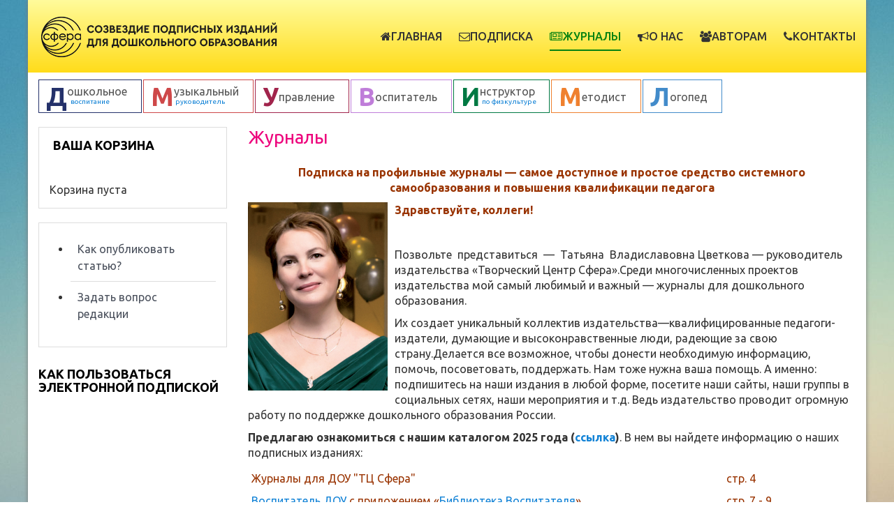

--- FILE ---
content_type: text/html; charset=utf-8
request_url: https://www.sfera-podpiska.ru/magazines
body_size: 16894
content:
    
  
   
   
    
    
     
     
      
     
    
  
   
   
    
    
     
     
      
     
<!DOCTYPE html>
<html prefix="og: http://ogp.me/ns#"  lang="ru-ru">
<head>
	  <base href="https://www.sfera-podpiska.ru/magazines" />
  <meta http-equiv="content-type" content="text/html; charset=utf-8" />
  <meta name="author" content="Администратор" />
  <meta name="generator" content="Журналы для воспитателей, заведующих, логопедов, медработников,инструкторов по физкультуре, методистов" />
  <title>Журналы - Журналы для дошкольных образовательных учреждений | Сфера подписка</title>
  <link href="/magazines" rel="canonical" />
  <link href="https://www.sfera-podpiska.ru/component/search/?Itemid=1718&amp;format=opensearch" rel="search" title="Автопоиск" type="application/opensearchdescription+xml" />
  <link rel="stylesheet" href="/media/k2/assets/css/k2.fonts.css?v2.7.1" type="text/css" />
  <link rel="stylesheet" href="/components/com_k2/css/k2.css?v2.7.1" type="text/css" />
  <link rel="stylesheet" href="https://www.sfera-podpiska.ru/plugins/content/pdf_embed/assets/css/style.css" type="text/css" />
  <link rel="stylesheet" href="/administrator/components/com_vmmanager/assets/icons/css/opc-fonts.css" type="text/css" />
  <link rel="stylesheet" href="https://fonts.googleapis.com/css?family=Lato:400,300italic,900,900italic,400italic,300,700,700italic,100italic,100|Open+Sans:400,300,300italic,400italic,700,700italic,600italic,600,800italic,800|Oswald:400,700,300|Raleway:400,100,200,300,500,600,800,700,900|Roboto:400,100,100italic,300,300italic,400italic,500,500italic,700,700italic,900,900italic|PT+Sans:400,400italic,700,700italic" type="text/css" />
  <link rel="stylesheet" href="/plugins/system/onestepcheckout/assets/css/jquery-ui.min.css" type="text/css" />
  <link rel="stylesheet" href="/plugins/system/onestepcheckout/assets/css/fontend.min.css" type="text/css" />
  <link rel="stylesheet" href="/templates/sj_university2/asset/bootstrap/css/bootstrap.min.css" type="text/css" />
  <link rel="stylesheet" href="/templates/sj_university2/css/template-default.css" type="text/css" />
  <link rel="stylesheet" href="/templates/sj_university2/css/system/pattern.css" type="text/css" />
  <link rel="stylesheet" href="/templates/sj_university2/css/your_css.css" type="text/css" />
  <link rel="stylesheet" href="/templates/sj_university2/asset/fonts/awesome/css/font-awesome.min.css" type="text/css" />
  <link rel="stylesheet" href="/templates/sj_university2/css/responsive.css" type="text/css" />
  <link rel="stylesheet" href="https://fonts.googleapis.com/css?family=Ubuntu:400,400italic,500,700,700italic,500italic&subset=latin,cyrillic" type="text/css" />
  <link rel="stylesheet" href="/media/com_hikashop/css/frontend_default.css?t=1695125584" type="text/css" />
  <link rel="stylesheet" href="/media/jui/css/chosen.css" type="text/css" />
  <link rel="stylesheet" href="/modules/mod_sj_flat_menu/assets/css/styles-responsive.css" type="text/css" />
  <link rel="stylesheet" href="/modules/mod_sj_flat_menu/assets/css/styles.css" type="text/css" />
  <link rel="stylesheet" href="/plugins/system/ytshortcodes/assets/css/shortcodes.css" type="text/css" />
  <style type="text/css">
.container{width:1200px}
#hikashop_category_information_module_530 div.hikashop_subcontainer {
	background:#ffffff;
}
#hikashop_category_information_module_530 .hikashop_rtop *,#hikashop_category_information_module_530 .hikashop_rbottom *{
	background:#ffffff;
}
			
#hikashop_category_information_module_530 div.hikashop_subcontainer,#hikashop_category_information_module_530 div.hikashop_subcontainer span {
	text-align:center;
}
#hikashop_category_information_module_530 div.hikashop_container {
	text-align:center;
}
			
#hikashop_category_information_module_530 div.hikashop_container {
	margin:10px 10px;
}
#hikashop_category_information_module_530 div.hikashop_category,#hikashop_category_information_module_530 div.hikashop_product{
	float:left;
}
#hikashop_category_information_module_530 .hikashop_subcontainer {
		 -moz-border-radius: 5px;
		-webkit-border-radius: 5px;
		-khtml-border-radius: 5px;
		border-radius: 5px;
}

			
  </style>
  <script src="/media/jui/js/jquery.min.js" type="text/javascript"></script>
  <script src="/media/jui/js/jquery-noconflict.js" type="text/javascript"></script>
  <script src="/media/jui/js/jquery-migrate.min.js" type="text/javascript"></script>
  <script src="/media/system/js/core.js" type="text/javascript"></script>
  <script src="/component/emerald/?task=emajax.mainJS&amp;Itemid=1" type="text/javascript"></script>
  <script src="/media/k2/assets/js/k2.frontend.js?v2.7.1&amp;sitepath=/" type="text/javascript"></script>
  <script src="/plugins/system/onestepcheckout/assets/js/jquery-ui.min.js" type="text/javascript"></script>
  <script src="/administrator/components/com_vmmanager/assets/js/jquery.ui.touch-punch.min.js" type="text/javascript"></script>
  <script src="/plugins/system/onestepcheckout/assets/js/onestepcheckout.min.js" type="text/javascript"></script>
  <script src="https://www.sfera-podpiska.ru/templates/sj_university2/js/jquery.prettyPhoto.js" type="text/javascript"></script>
  <script src="https://www.sfera-podpiska.ru/templates/sj_university2/js/scrollReveal.js" type="text/javascript"></script>
  <script src="https://www.sfera-podpiska.ru/templates/sj_university2/js/yt-script.js" type="text/javascript"></script>
  <script src="/templates/sj_university2/js/my.js?v2.6.9&amp;sitepath=/" type="text/javascript"></script>
  <script src="/media/com_hikashop/js/hikashop.js?v=261" type="text/javascript"></script>
  <script src="https://www.sfera-podpiska.ru/templates/sj_university2/menusys/class/mega/assets/jquery.megamenu.css.js" type="text/javascript"></script>
  <script src="/media/jui/js/chosen.jquery.min.js" type="text/javascript"></script>
  <script src="https://www.sfera-podpiska.ru/plugins/system/ytshortcodes/assets/js/prettify.js" type="text/javascript"></script>
  <script src="https://www.sfera-podpiska.ru/plugins/system/ytshortcodes/assets/js/shortcodes.js" type="text/javascript"></script>
  <script type="text/javascript">
//<![CDATA[
var showajax = 1;
//]]>
<!--

	function hikashopModifyQuantity(id,obj,add,form,type,moduleid){
		var d = document, cart_type="cart", addStr="", qty=1, e = null;
		if(type) cart_type = type;
		if(add) addStr = "&add=1";

		if(moduleid === undefined) moduleid = 0;

		if(obj){
			qty = parseInt(obj.value);
		}else if(document.getElementById("hikashop_product_quantity_field_"+id) && document.getElementById("hikashop_product_quantity_field_"+id).value){
			qty = document.getElementById("hikashop_product_quantity_field_"+id).value;
		}
		if(form && document[form]){
			var varform = document[form];
			e = d.getElementById("hikashop_cart_type_"+id+"_"+moduleid);

			if(!e)
				e = d.getElementById("hikashop_cart_type_"+id);
			if(cart_type == "wishlist"){
				if(e) e.value = "wishlist";
				f = d.getElementById("type");
				if(f) f.value = "wishlist";
			}else{
				if(e) e.value = "cart";
			}
			if(varform.task) {
				varform.task.value = "updatecart";
			}

			var input = document.createElement("input");
			input.type = "hidden";
			input.name = "from_form";
			input.value = "true";
			varform.appendChild(input);

			varform.submit();
		}else{
			var url = "/component/hikashop/product/updatecart/tmpl-component?from=module&product_id="+id+"&cart_type="+cart_type+"&hikashop_ajax=1&quantity="+qty+addStr+"&return_url=L2NvbXBvbmVudC9oaWthc2hvcC9jaGVja291dA%3D%3D";
			var completeFct = function(result) {
				var hikaModule = false;
				var checkmodule = false;
				if(result == "notLogged"){
					SqueezeBox.fromElement("hikashop_notice_wishlist_box_trigger_link",{parse: "rel"});
				}else if(result.indexOf("URL|") != "-1"){
					result = result.replace("URL|","");
					window.location = result;
					return false;
				}else if(result != ""){
					checkmodule = true;
				}
				if(checkmodule){
					if(cart_type != "wishlist") {
						hikaModule = window.document.getElementById("hikashop_cart_module");
					}else{
						hikaModule = window.document.getElementById("hikashop_wishlist_module");
					}
				}

				if(hikaModule) hikaModule.innerHTML = result;

				if(window.jQuery && typeof(jQuery.noConflict) == "function" && !window.hkjQuery) {
					window.hkjQuery = jQuery.noConflict();
				}
				if(window.hkjQuery && typeof(hkjQuery().chosen) == "function") {
					hkjQuery( ".tochosen:not(.chzn-done)" ).removeClass('chzn-done').removeClass('tochosen').chosen();
				}

				if(!hikaModule) {
					
				}
			};
			try{
				new Ajax(url, {method: "get", onComplete: completeFct}).request();
			}catch(err){
				new Request({url: url, method: "get", onComplete: completeFct}).send();
			}
		}
		return false;
	}

//-->

  </script>
  <script type="text/javascript">var TMPL_NAME = "sj_university2";var TMPL_COOKIE = ["bgimage","themecolor","templateLayout","menustyle","activeNotice","typelayout"];</script>



    <meta name="HandheldFriendly" content="true"/>
	<meta name="format-detection" content="telephone=no">
	<meta name="apple-mobile-web-app-capable" content="YES" />
    <meta http-equiv="content-type" content="text/html; charset=utf-8" />
	
	<!-- META FOR IOS & HANDHELD -->
			<meta name="viewport" content="width=device-width, initial-scale=1.0, user-scalable=yes"/>
		
	<!-- LINK FOR FAVICON -->
			<link rel="icon" type="image/x-icon" href="/images/favicon.ico" />
    	
     
<script src="/templates/sj_university2/js/fancyBox/jquery.fancybox.pack.js?v=2.1.5"></script>	
<script src="/templates/sj_university2/js/iziModal/iziModal.min.js"></script>	
<script src="/templates/sj_university2/js/iziModal/jquery.cookie.js"></script>	
<script src="/templates/sj_university2/js/noty/packaged/jquery.noty.packaged.min.js"></script>	

<link rel="stylesheet" href="https://www.sfera-podpiska.ru/templates/sj_university2/js/fancyBox/jquery.fancybox.css" type="text/css" media="screen" />
<link rel="stylesheet" href="https://www.sfera-podpiska.ru/templates/sj_university2/js/iziModal/iziModal.min.css" type="text/css" media="screen" />
<link rel="stylesheet" href="https://www.sfera-podpiska.ru/templates/sj_university2/js/iziModal/style.css" type="text/css" media="screen" />
	
</head>
<body id="bd" class="home-layout1 res" >
	
	<div id="yt_wrapper" class="layout-boxed">
		
		<nav id="yt_menuwrap" class="block">						<div class="container">
							<div class="row">
									<div id="yt_logo" class="col-xs-12 col-sm-3 col-md-4"  >
						
			<a class="logo" href="" title="Журналы для дошкольных образовательных учреждений | Сфера подписка">
				<img data-placeholder="no" src="https://www.sfera-podpiska.ru/images/logo.png" alt="Журналы для дошкольных образовательных учреждений | Сфера подписка" style="width:350px;height:px;"  />
			</a>
           
                </div>
				<div id="yt_mainmenu" class="col-xs-12 col-sm-9 col-md-8"  >
			<ul id="meganavigator" class="clearfix navi "><li class="level1 first ">
	<a title="Главная" class="level1 first  item-link" href="https://www.sfera-podpiska.ru/"><span class="menu-title"><i class="fa fa-home"></i>Главная</span></a>	
	</li>

<li class="level1 havechild ">
	<a title="Подписка" class="level1 havechild  item-link" href="/podpiska"><span class="menu-title"><i class="fa fa-envelope-o"></i>Подписка</span></a>	
			<!-- open mega-content div -->
		<div class="level2 menu mega-content" >
			<div class="mega-content-inner clearfix" >
			
				
									<div class="mega-col first one" >
						<ul class="subnavi level2"><li class="level2 first ">
	<a title="Подписка на почте" class="level2 first showdesc  item-link" href="/podpiska/post-posts"><span class="menu-title">Подписка на почте</span><span class="menu-desc">По индексам каталогов «Почта России», «Урал-Пресс»</span></a>	
	</li>

<li class="level2 ">
	<a title="Редакционные подписки" class="level2 showdesc  item-link" href="/podpiska/post-subscribes"><span class="menu-title">Редакционные подписки</span><span class="menu-desc">Напрямую в издательстве «ТЦ СФЕРА»</span></a>	
	</li>

<li class="level2 last ">
	<a title="Электронные подписки" class="level2 last showdesc  item-link" href="/podpiska/subscribe-electro"><span class="menu-title">Электронные подписки</span><span class="menu-desc">С доступом к электронным архивам журналов</span></a>	
	</li>

</ul>					</div>
							
		</div>
	</div>
		</li>

<li class="active level1 havechild ">
	<a title="Журналы" class="active level1 havechild  item-link" href="/magazines"><span class="menu-title"><i class="fa fa-newspaper-o"></i>Журналы</span></a>	
			<!-- open mega-content div -->
		<div class="level2 menu mega-content" >
			<div class="mega-content-inner clearfix" >
			
				
									<div class="mega-col first one" >
						<ul class="subnavi level2"><li class="level2 first ">
	<a title="Дошкольное воспитание" class="level2 first showdesc  item-link" href="/magazines/doshkolnoe-vospitanie"><span class="menu-title">Дошкольное воспитание</span><span class="menu-desc">Научно-методический журнал (ВАК)</span></a>	
	</li>

<li class="level2 ">
	<a title="Музыкальный руководитель" class="level2 showdesc  item-link" href="/magazines/muzykalnyj-rukovoditel"><span class="menu-title">Музыкальный руководитель</span><span class="menu-desc">Методический и практический журнал</span></a>	
	</li>

<li class="level2 ">
	<a title="Управление ДОУ" class="level2 showdesc  item-link" href="/magazines/upravleniedou"><span class="menu-title">Управление ДОУ</span><span class="menu-desc">Журнал для руководителей ДОУ</span></a>	
	</li>

<li class="level2 ">
	<a title="Воспитатель ДОУ" class="level2 showdesc  item-link" href="/magazines/vospitateldou"><span class="menu-title">Воспитатель ДОУ</span><span class="menu-desc">Практический журнал с библиотекой</span></a>	
	</li>

<li class="level2 ">
	<a title="Инструктор по физкультуре" class="level2 showdesc  item-link" href="/magazines/instruktor-po-fizkulture"><span class="menu-title">Инструктор по физкультуре</span><span class="menu-desc">Научно-практический журнал</span></a>	
	</li>

<li class="level2 ">
	<a title="Методист ДОУ" class="level2 showdesc  item-link" href="/magazines/metodist-dou"><span class="menu-title">Методист ДОУ</span><span class="menu-desc">Научно-методический журнал</span></a>	
	</li>

<li class="level2 ">
	<a title="Логопед" class="level2 showdesc  item-link" href="/magazines/logoped"><span class="menu-title">Логопед</span><span class="menu-desc">Научно-методический журнал с приложениями</span></a>	
	</li>

<li class="level2 ">
	<a title="Медработник ДОУ" class="level2 showdesc  item-link" href="/magazines/meddou"><span class="menu-title">Медработник ДОУ</span><span class="menu-desc">Научно-практический журнал</span></a>	
	</li>

<li class="level2 ">
	<a title="Мастерилка" class="level2  item-link" href="/magazines/masterilka"><span class="menu-title">Мастерилка</span></a>	
	</li>

<li class="level2 last ">
	<a title="Для самых-самых маленьких" class="level2 last  item-link" href="/dsm"><span class="menu-title">Для самых-самых маленьких</span></a>	
	</li>

</ul>					</div>
							
		</div>
	</div>
		</li>

<li class="level1 havechild ">
	<a title="О нас" class="level1 havechild  item-link" href="/about"><span class="menu-title"><i class="fa fa-bullhorn"></i>О нас</span></a>	
			<!-- open mega-content div -->
		<div class="level2 menu mega-content" >
			<div class="mega-content-inner clearfix" >
			
				
									<div class="mega-col first one" >
						<ul class="subnavi level2"><li class="level2 first ">
	<a title="О нас" class="level2 first  item-link" href="https://www.sfera-podpiska.ru/about"><span class="menu-title">О нас</span></a>	
	</li>

<li class="level2 ">
	<a title="Рекламодателям" class="level2  item-link" href="/about/reklamodatelyam"><span class="menu-title">Рекламодателям</span></a>	
	</li>

<li class="level2 last ">
	<a title="Пользовательское соглашение" class="level2 last  item-link" href="/about/privacy-policy"><span class="menu-title">Пользовательское соглашение</span></a>	
	</li>

</ul>					</div>
							
		</div>
	</div>
		</li>

<li class="level1 ">
	<a title="Авторам" class="level1  item-link" href="/authors"><span class="menu-title"><i class="fa fa-users"></i>Авторам</span></a>	
	</li>

<li class="level1 last havechild ">
	<a title="Контакты" class="level1 last havechild  item-link" href="/contacts"><span class="menu-title"><i class="fa fa-phone"></i>Контакты</span></a>	
			<!-- open mega-content div -->
		<div class="level2 menu mega-content" >
			<div class="mega-content-inner clearfix" >
			
				
									<div class="mega-col first one" >
						<ul class="subnavi level2"><li class="level2 first ">
	<a title="Задать вопрос редакции" class="level2 first  item-link" href="/contacts/zadat-vopros-redaktsii"><span class="menu-title">Задать вопрос редакции</span></a>	
	</li>

</ul>					</div>
							
		</div>
	</div>
		</li>

</ul>	<script type="text/javascript">
				jQuery(function($){
            $('#meganavigator').megamenu({ 
            	'wrap':'#yt_menuwrap .container',
            	'easing': 'fade',
				'mm_timeout': '250',
				'justify':'left'
            });
	    });
		
	</script>
	
		<div id="yt-responivemenu" class="yt-resmenu ">
			<button data-target=".nav-collapse" data-toggle="collapse" class="btn btn-navbar collapsed" type="button">
				<i class="fa fa-bars"></i> Меню			</button>
			<div id="resmenu_sidebar" class="nav-collapse collapse" >
				<ul class="nav resmenu">
				    <li><a title="Главная" href='https://www.sfera-podpiska.ru/'><i class="fa fa-home"></i>Главная</a>        </li>
        <li class="haveChild level1"><a title="Подписка" href='/podpiska'><i class="fa fa-envelope-o"></i>Подписка</a>							<span class="menuress-toggle"></span>
            				<div class="res-wrapnav">
				<ul class="nav">
			    <li><a title="Подписка на почте" href='/podpiska/post-posts'>Подписка на почте</a>        </li>
        <li><a title="Редакционные подписки" href='/podpiska/post-subscribes'>Редакционные подписки</a>        </li>
        <li><a title="Электронные подписки" href='/podpiska/subscribe-electro'>Электронные подписки</a>        </li>
    				</ul>
				</div>
			</li>
            <li class="haveChild level1 open"><a title="Журналы" href='/magazines' class="active"><i class="fa fa-newspaper-o"></i>Журналы</a>							<span class="menuress-toggle"></span>
            				<div class="res-wrapnav">
				<ul class="nav">
			    <li><a title="Дошкольное воспитание" href='/magazines/doshkolnoe-vospitanie'>Дошкольное воспитание</a>        </li>
        <li><a title="Музыкальный руководитель" href='/magazines/muzykalnyj-rukovoditel'>Музыкальный руководитель</a>        </li>
        <li><a title="Управление ДОУ" href='/magazines/upravleniedou'>Управление ДОУ</a>        </li>
        <li><a title="Воспитатель ДОУ" href='/magazines/vospitateldou'>Воспитатель ДОУ</a>        </li>
        <li><a title="Инструктор по физкультуре" href='/magazines/instruktor-po-fizkulture'>Инструктор по физкультуре</a>        </li>
        <li><a title="Методист ДОУ" href='/magazines/metodist-dou'>Методист ДОУ</a>        </li>
        <li><a title="Логопед" href='/magazines/logoped'>Логопед</a>        </li>
        <li><a title="Медработник ДОУ" href='/magazines/meddou'>Медработник ДОУ</a>        </li>
        <li><a title="Мастерилка" href='/magazines/masterilka'>Мастерилка</a>        </li>
        <li><a title="Для самых-самых маленьких" href='/dsm'>Для самых-самых маленьких</a>        </li>
    				</ul>
				</div>
			</li>
            <li class="haveChild level1"><a title="О нас" href='/about'><i class="fa fa-bullhorn"></i>О нас</a>							<span class="menuress-toggle"></span>
            				<div class="res-wrapnav">
				<ul class="nav">
			    <li><a title="О нас" href='https://www.sfera-podpiska.ru/about'>О нас</a>        </li>
        <li><a title="Рекламодателям" href='/about/reklamodatelyam'>Рекламодателям</a>        </li>
        <li><a title="Пользовательское соглашение" href='/about/privacy-policy'>Пользовательское соглашение</a>        </li>
    				</ul>
				</div>
			</li>
            <li><a title="Авторам" href='/authors'><i class="fa fa-users"></i>Авторам</a>        </li>
        <li class="haveChild level1"><a title="Контакты" href='/contacts'><i class="fa fa-phone"></i>Контакты</a>							<span class="menuress-toggle"></span>
            				<div class="res-wrapnav">
				<ul class="nav">
			    <li><a title="Задать вопрос редакции" href='/contacts/zadat-vopros-redaktsii'>Задать вопрос редакции</a>        </li>
    				</ul>
				</div>
			</li>
        				</ul>
			</div>
			
		</div>
	<script type="text/javascript">
	
	/*jQuery(document).click(function (e) {
		if (!jQuery(e.target).hasClass("nav-collapse") && jQuery(e.target).parents(".nav-collapse").length === 0) {
				jQuery('#resmenu_sidebar').removeClass('in');
		}
	});*/
	
	jQuery(document).ready(function($) {
		$('.btn-navbar').click(function(){
				$(this).children().toggleClass('fa-times');
		});
		$("ul.resmenu li.haveChild").each(function() {
			$(this).children(".res-wrapnav").css('display', 'none');
			var ua = navigator.userAgent,
			event = (ua.match(/iPad/i)) ? "touchstart" : "click";
			$(this).children(".menuress-toggle").bind(event, function() {
				
				$(this).siblings(".res-wrapnav").slideDown(350);
				$(this).parent().siblings("li").children(".res-wrapnav").slideUp(350);
				$(this).parent().siblings("li").removeClass("active");
				
				$(this).parent().addClass(function(){
					if($(this).hasClass("active")){
						$(this).removeClass("active");
						$(this).children(".res-wrapnav").slideToggle();
						return "";
					}
					return "active";
				});
				
				
			});
			
		});
		
	});
</script>        </div>
									</div>
						</div>
						
                    </nav>			<section id="yt_nav-magaziness" class="block">						<div class="container">
							<div class="row">
									<div id="nav-magaziness"  class="col-sx-12 col-sm-12 col-md-12" >
			
<div class="magaziness_panel">
<ul class="nav nav-pills ">
<li style="border: 1px solid #24316A;"><a href="/magazines/doshkolnoe-vospitanie" class="doshkolnoe" title=""> <strong style="color: #24316a;">Д</strong><span>ошкольное</span><br /><small> &nbsp;воспитание</small> </a></li>
<li style="border: 1px solid #CE4849;"><a href="/magazines/muzykalnyj-rukovoditel" class="muzykalnyj" title=""> <strong style="color: #ce4849;">М</strong><span>узыкальный</span><br /><small> &nbsp;руководитель</small> </a></li>
<li style="border: 1px solid #A1244C;"><a href="/magazines/upravleniedou" class="upravlenie" title=""> <strong style="color: #a1244c;">У</strong><span>правление</span> </a></li>
<li style="border: 1px solid #BF7DD9;"><a href="/magazines/vospitateldou" class="vospitatel" title=""> <strong style="color: #bf7dd9;">В</strong><span>оспитатель</span> </a></li>
<!--li style="border: 1px solid #F77467;">
			<a href="/magazines/meddou" class="medrabotnik" title=""> <strong style="color: #f77467;">М</strong><span>едработник</span> </a>
		</li-->
<li style="border: 1px solid #007943;"><a href="/magazines/instruktor-po-fizkulture" class="instruktor" title=""> <strong style="color: #007943;">И</strong><span>нструктор</span><br /><small> по&nbsp;физкультуре</small> </a></li>
<li style="border: 1px solid #EF802E;"><a href="/magazines/metodist-dou" class="metodist" title=""> <strong style="color: #ef802e;">М</strong><span>етодист</span> </a></li>
<li style="border: 1px solid #428BCA;"><a href="/magazines/logoped" class="logoped" title=""> <strong style="color: #428bca;">Л</strong><span>огопед</span> </a></li>
<!--li>
			<a href="/magazines/masterilka" class="masterilka" title=""> <strong>М</strong><span>астерилка</span></a>
		</li>
		<li>
			<a href="/dsm" class="dsm" title=""> <strong>Д</strong><span>ля самых-самых</span> <br /><small>маленьких</small></a>
		</li--></ul>
</div>

		</div>
									</div>
						</div>
						
                    </section>			<section id="content" class="    no-right block com_content">						
						<div  class="container">
							<div  class="row">
								<aside id="content_left" class="col-md-3 col-sm-3">		<div id="left"   class="col-sm-12" >
			    	
	<div class="module sjflatmenu " >
	    		    <h3 class="modtitle">Ваша корзина</h3>
	    	    <div class="modcontent clearfix">
			<div class="hikashop_cart_module" id="hikashop_cart_module">
<div id="hikashop_cart" class="hikashop_cart">
			Корзина пуста		</div>
		<div class="clear_both"></div></div>
	    </div>
	</div>
        	
	<div class="module sjflatmenu " >
	    	    <div class="modcontent clearfix">
			
    <div class="pretext"></div>

			<!--[if lt IE 9]><ul class="sj-flat-menu flyout-menu vertical lt-ie9 " id="sj_flat_menu_6890276421769742125"><![endif]-->
			<!--[if IE 9]><ul class="sj-flat-menu flyout-menu vertical" id="sj_flat_menu_6890276421769742125"><![endif]-->
			<!--[if gt IE 9]><!--><ul class="sj-flat-menu flyout-menu vertical" id="sj_flat_menu_6890276421769742125"><!--<![endif]-->
            <li ><div class='fm-item '><div class='fm-button' ></div><div class='fm-link' ><a  href='/kak-opublikovat-statyu'>Как опубликовать статью?</a></div></div></li><li ><div class='fm-item '><div class='fm-button' ></div><div class='fm-link' ><a  href='/zadat-vopros-redaktsii'>Задать вопрос редакции</a></div></div>    </li>
</ul>
	
    <div class="posttext"></div>
<script type="text/javascript">
//<![CDATA[
jQuery(document).ready(function($){
	;(function(element){
		$element = $(element);
		$('li:first-child',$element).addClass("fm-first");
		$('li:last-child',$element).addClass("fm-last");
		$('.fm-container',$element).each(function(){
			$('ul > li',$(this)).eq(0).addClass("fm-first");
			$('ul > li:last-child',$(this)).addClass("fm-last");
		});
		if($('li.fm-active ',$element).length > 0){
			$('li.fm-active ',$element).parents($('li',$element)).addClass('fm-active');
		}
		
				$element.find(".fm-item").click(function(){
            
			var li = $(this).parent();
			if(!li.hasClass("fm-opened")){
				var fl_openedLi = li.parent().children(".fm-opened");
				var ul = li.children(".fm-container");
				if(ul.length > 0) {
										fl_openedLi.children(".fm-container").hide(300);
										fl_openedLi.removeClass("fm-opened");
					fl_openedLi.children(".fm-item").children(".fm-button").children("img").attr("src", "https://www.sfera-podpiska.ru/modules/mod_sj_flat_menu/assets/images/icon_active.png");
					li.addClass("fm-opened");
					li.children(".fm-item").children(".fm-button").children("img").attr("src", "https://www.sfera-podpiska.ru/modules/mod_sj_flat_menu/assets/images/icon_normal.png");
										ul.show(300);
									}
			}else{
								li.children(".fm-container").hide(300);
								li.removeClass("fm-opened");
				li.children(".fm-item").children(".fm-button").children("img").attr("src", "https://www.sfera-podpiska.ru/modules/mod_sj_flat_menu/assets/images/icon_active.png");
			}
			//return false;
		});
		// $("body").click(function(){
			// $(".fm-opened").removeClass("fm-opened");
			// $(".fm-container").hide(); 
			// $('.fm-item',$element).parent().children(".fm-item").children(".fm-button").children("img").attr("src", "");
		// });	
			
	
	})('#sj_flat_menu_6890276421769742125');
});
//]]>
</script>
	    </div>
	</div>
        	
	<div class="module  " >
	    		    <h3 class="modtitle">Как пользоваться электронной подпиской</h3>
	    	    <div class="modcontent clearfix">
			
<p>&nbsp;<iframe src="https://rutube.ru/play/embed/7efe47791d3a88085cea5f5b002f4972" width="243" height="136" frameborder="0" allowfullscreen="allowfullscreen"></iframe></p>
	    </div>
	</div>
        	
	<div class="module  " >
	    		    <h3 class="modtitle">Поиск</h3>
	    	    <div class="modcontent clearfix">
			<div class="search">
	<form id="searchForm" action="/magazines" method="post" class="">
		<div class="btn-group pull-left"> <input name="searchword" id="mod-search-searchword" maxlength="200"  class="inputbox search-query" type="search" placeholder="Поиск..." /></div><div class="btn-group pull-left"><button name="Search" onclick="this.form.searchword.focus();" class="btn hasTooltip" title="Искать"><span class="icon-search"></span></button></div>		<input type="hidden" name="task" value="search" />
		<input type="hidden" name="option" value="com_search" />
		<input type="hidden" name="Itemid" value="1718" />
	</form>
</div>
	    </div>
	</div>
        	
	<div class="module  " >
	    		    <h3 class="modtitle">Авторы статей</h3>
	    	    <div class="modcontent clearfix">
			<div class="btn-toolbar select-author" role="toolbar" >
 		<div class="btn-group">
		<button type="button" class="btn btn-default" data-toggle="dropdown">А </button>
		<select multiple class="dropdown-menu form-control selectauthor">
					<option value='1086'>Абанкина И. В.</option>	
					<option value='1029'>Абуталипова Э.Н.</option>	
					<option value='974'>Администратор</option>	
					<option value='1028'>Акентьева Е.А.</option>	
					<option value='1042'>Анашкина Н. В.</option>	
					<option value='1426'>Андреева А. Н.</option>	
					<option value='1068'>Аристархов В. В.</option>	
					<option value='1457'>Артемьева И. А.</option>	
					<option value='1289'>Артющик Л. И.</option>	
					<option value='1051'>Асачева Л. Ф.</option>	
					<option value='1425'>Асландия В. Л.</option>	
					<option value='1052'>Асмолов А. Г.</option>	
					<option value='1053'>Асфандиаров Б. М.</option>	
					<option value='1054'>Ахметзянова Л. Р.</option>	
				</select>
		</div> 
		
		<div class="btn-group">
		<button type="button" class="btn btn-default" data-toggle="dropdown">Б </button>
		<select multiple class="dropdown-menu form-control selectauthor">
					<option value='1291'>Бабина Е. С.</option>	
					<option value='1294'>Бакаева М. Н.</option>	
					<option value='1628'>Балашова Г.В.</option>	
					<option value='1455'>Баринова Н. М.</option>	
					<option value='990'>Баринова Н.М.</option>	
					<option value='982'>Башманова Л.П.</option>	
					<option value='1274'>Беляковская Н. Н.</option>	
					<option value='1012'>Бережнова О.В.</option>	
					<option value='1424'>Биктина А. Д.</option>	
					<option value='1057'>Богославец Л. Г.</option>	
					<option value='1276'>Бондарь Т. В.</option>	
					<option value='1058'>Боякова Е.В.</option>	
					<option value='1059'>Брызгалова Н. Н.</option>	
					<option value='1011'>Бубнова С.Ю.</option>	
					<option value='1423'>Бурухина А. Ф.</option>	
					<option value='1060'>Буторина Н. Н.</option>	
				</select>
		</div> 
		
		<div class="btn-group">
		<button type="button" class="btn btn-default" data-toggle="dropdown">В </button>
		<select multiple class="dropdown-menu form-control selectauthor">
					<option value='977'>Валинуров Р.Г.</option>	
					<option value='1061'>Варфоломеева О. П.</option>	
					<option value='1312'>Васильева Е. В.</option>	
					<option value='1731'>Веселова Я.С.</option>	
					<option value='1062'>Вифлеемский А. Б.</option>	
					<option value='1453'>Войтова Е. В.</option>	
					<option value='1064'>Волков А. А.</option>	
					<option value='995'>Волков Б.С.</option>	
					<option value='1306'>Волкова Г. А.</option>	
					<option value='1000'>Волобуева Л.М.</option>	
					<option value='1065'>Волосовец Т. В.</option>	
					<option value='991'>Воронцов А.Б.</option>	
					<option value='1016'>Воропаева В.М.</option>	
					<option value='1008'>Воскобович В.В.</option>	
					<option value='1299'>Встовская С. В.</option>	
				</select>
		</div> 
		
		<div class="btn-group">
		<button type="button" class="btn btn-default" data-toggle="dropdown">Г </button>
		<select multiple class="dropdown-menu form-control selectauthor">
					<option value='989'>Герасимова Г.Л.</option>	
					<option value='1304'>Гладковская Л. М.</option>	
					<option value='1066'>Гледенова Т. В.</option>	
					<option value='1027'>Гончарик Т.А.</option>	
					<option value='1240'>Гренкова Н. А.</option>	
					<option value='1243'>Григорьева И. А.</option>	
					<option value='1655'>Гриднева Л.А.</option>	
					<option value='1422'>Гудкова Т. В.</option>	
					<option value='1238'>Гуцал И. Ю.</option>	
				</select>
		</div> 
		
		<div class="btn-group">
		<button type="button" class="btn btn-default" data-toggle="dropdown">Д </button>
		<select multiple class="dropdown-menu form-control selectauthor">
					<option value='1421'>Даирова Д. А.</option>	
					<option value='1004'>Дмитриев Ю.А.</option>	
					<option value='1230'>Дмитриева Г. Ф.</option>	
					<option value='1234'>Дудьев В. П.</option>	
					<option value='1037'>Дядюнова И. А.</option>	
					<option value='988'>Дёмкина Т.В.</option>	
				</select>
		</div> 
		
		<div class="btn-group">
		<button type="button" class="btn btn-default" data-toggle="dropdown">Е </button>
		<select multiple class="dropdown-menu form-control selectauthor">
					<option value='1014'>Евстифеева Е.С.</option>	
					<option value='1249'>Елецкая О. В.</option>	
					<option value='1419'>Еремеева Е. В.</option>	
					<option value='1412'>Еркеева Н. В.</option>	
					<option value='992'>Ерофеева Т.И.</option>	
					<option value='1036'>Ерохина И. А.</option>	
					<option value='1266'>Ерошкина С. Т.</option>	
					<option value='1035'>Ефросинина Л. А.</option>	
				</select>
		</div> 
		
		<div class="btn-group">
		<button type="button" class="btn btn-default" data-toggle="dropdown">Ж </button>
		<select multiple class="dropdown-menu form-control selectauthor">
					<option value='1451'>Жарникова Н. А.</option>	
					<option value='1692'>Жданова Ю.В.</option>	
					<option value='1626'>Житнякова Н.Ю.</option>	
				</select>
		</div> 
		
		<div class="btn-group">
		<button type="button" class="btn btn-default" data-toggle="dropdown">З </button>
		<select multiple class="dropdown-menu form-control selectauthor">
					<option value='1033'>Зезуль В. С.</option>	
					<option value='1032'>Зимина И. Я.</option>	
					<option value='1031'>Зимонина В. Н.</option>	
					<option value='979'>Зотова Т.Л.</option>	
				</select>
		</div> 
		
		<div class="btn-group">
		<button type="button" class="btn btn-default" data-toggle="dropdown">И </button>
		<select multiple class="dropdown-menu form-control selectauthor">
					<option value='1447'>Иванова А. В.</option>	
					<option value='1040'>Иванова М. А.</option>	
					<option value='1414'>Иноземцева Л. А.</option>	
				</select>
		</div> 
		
		<div class="btn-group">
		<button type="button" class="btn btn-default" data-toggle="dropdown">К </button>
		<select multiple class="dropdown-menu form-control selectauthor">
					<option value='1383'>Кабаченко Е. И.</option>	
					<option value='1019'>Казначеева Г.А.</option>	
					<option value='986'>Караганова М.М.</option>	
					<option value='1415'>Карнацкая А. А.</option>	
					<option value='1367'>Кескевич В. В.</option>	
					<option value='999'>Кибатьярова А.А.</option>	
					<option value='1369'>Киселева Н. Ю.</option>	
					<option value='1417'>Клековкина Т. П.</option>	
					<option value='1046'>Ковина А. Н.</option>	
					<option value='1045'>Козина С. В.</option>	
					<option value='1044'>Козлова Н. А.</option>	
					<option value='1623'>Коломийцева Н.С.</option>	
					<option value='1428'>Корендясева Т. А.</option>	
					<option value='1055'>Корзухина Н. Е.</option>	
					<option value='1693'>Корсакова Н.А.</option>	
					<option value='1429'>Корьякова Н. А.</option>	
					<option value='1450'>Краснова Е. Е.</option>	
					<option value='1021'>Крылова Н.М.</option>	
					<option value='1097'>Кудрявцева О. Г.</option>	
					<option value='1095'>Кузнецов А. И.</option>	
					<option value='1030'>Кузьмина Е.С.</option>	
					<option value='1399'>Куликова Е. В.</option>	
					<option value='1365'>Курачева А. В.</option>	
					<option value='1332'>Курилова О. А.</option>	
				</select>
		</div> 
		
		<div class="btn-group">
		<button type="button" class="btn btn-default" data-toggle="dropdown">Л </button>
		<select multiple class="dropdown-menu form-control selectauthor">
					<option value='1094'>Лаврентьева И. А.</option>	
					<option value='1093'>Лазутова М. Н.</option>	
					<option value='1339'>Лебедева А. А.</option>	
					<option value='1340'>Лебедева Е. С.</option>	
					<option value='1092'>Ливанов Д. В.</option>	
					<option value='1091'>Лыкова И.А.</option>	
					<option value='1324'>Лысакова А. Н.</option>	
					<option value='1023'>Любимова И.С.</option>	
				</select>
		</div> 
		
		<div class="btn-group">
		<button type="button" class="btn btn-default" data-toggle="dropdown">М </button>
		<select multiple class="dropdown-menu form-control selectauthor">
					<option value='1090'>Майданкина Н. Ю.</option>	
					<option value='1459'>Макарова Л.В.</option>	
					<option value='1439'>Малоземова И. И.</option>	
					<option value='1098'>Малофеев Н. Н.</option>	
					<option value='1018'>Маркарова Т.С.</option>	
					<option value='987'>Мартина де Лука</option>	
					<option value='1007'>Мартьянова Т.А.</option>	
					<option value='1440'>Матасова И. Л.</option>	
					<option value='996'>Матафонова О.И.</option>	
					<option value='1627'>Матвеева С.Н.</option>	
					<option value='1106'>Мельникова О. В.</option>	
					<option value='1355'>Микляева Н. В.</option>	
					<option value='1460'>Миролюбов А. В.</option>	
					<option value='1020'>Михалева Л.Н.</option>	
					<option value='993'>Мога Н.Д.</option>	
					<option value='1105'>Морозова Г. А.</option>	
				</select>
		</div> 
		
		<div class="btn-group">
		<button type="button" class="btn btn-default" data-toggle="dropdown">Н </button>
		<select multiple class="dropdown-menu form-control selectauthor">
					<option value='1473'>Никитина В. Н.</option>	
					<option value='1103'>Новикова Т. В.</option>	
					<option value='1102'>Новикова Т. М.</option>	
					<option value='1729'>Новоселова О.А.</option>	
					<option value='1101'>Носенко И. В.</option>	
				</select>
		</div> 
		
		<div class="btn-group">
		<button type="button" class="btn btn-default" data-toggle="dropdown">О </button>
		<select multiple class="dropdown-menu form-control selectauthor">
					<option value='1441'>Осыка Р. Н.</option>	
				</select>
		</div> 
		
		<div class="btn-group">
		<button type="button" class="btn btn-default" data-toggle="dropdown">П </button>
		<select multiple class="dropdown-menu form-control selectauthor">
					<option value='1017'>Павлова Е.Ю.</option>	
					<option value='1616'>Панова Н.В.</option>	
					<option value='1100'>Пантелеева Л. В.</option>	
					<option value='1089'>Парамонова Л. А.</option>	
					<option value='1442'>Парамонова М.Ю.</option>	
					<option value='1010'>Патронова И.А.</option>	
					<option value='1691'>Петрова Г.А.</option>	
					<option value='1088'>Пирязева Е. Н.</option>	
					<option value='1656'>Пласкеева Н.Ю.</option>	
					<option value='1443'>Подвигина Г. Б.</option>	
					<option value='1444'>Подольская О. А.</option>	
					<option value='1087'>Пономарева О. Н.</option>	
					<option value='1070'>Потапова Т. В.</option>	
					<option value='1071'>Пояркова Т. Ю.</option>	
					<option value='1471'>Пунанов Ю. А.</option>	
				</select>
		</div> 
		
		<div class="btn-group">
		<button type="button" class="btn btn-default" data-toggle="dropdown">Р </button>
		<select multiple class="dropdown-menu form-control selectauthor">
					<option value='1074'>Радынова О.П.</option>	
					<option value='1438'>Разувалова О. В.</option>	
					<option value='4551'>Редактор Журналов</option>	
					<option value='1458'>Ремезова Л. А.</option>	
					<option value='1075'>Рыбакова Е. А.</option>	
					<option value='1625'>Рязанцева Г.В.</option>	
				</select>
		</div> 
		
		<div class="btn-group">
		<button type="button" class="btn btn-default" data-toggle="dropdown">С </button>
		<select multiple class="dropdown-menu form-control selectauthor">
					<option value='1076'>Савенкова Л.Г.</option>	
					<option value='1436'>Савина И. В.</option>	
					<option value='1435'>Салия Н. М.</option>	
					<option value='1120'>Сапожникова О. Б.</option>	
					<option value='1119'>Сатыго Е. А.</option>	
					<option value='1468'>Сафонкина С. Г.</option>	
					<option value='1688'>Семенкова Т.В.</option>	
					<option value='1077'>Сивак В. И.</option>	
					<option value='1657'>Сиджах Г.Д.</option>	
					<option value='1109'>Смирнова А. В.</option>	
					<option value='1434'>Смолякова Е. Н.</option>	
					<option value='1122'>Сотникова В. Н.</option>	
					<option value='1123'>Степанова О. А.</option>	
					<option value='1078'>Степанова Т. А.</option>	
					<option value='1689'>Столбова В.П.</option>	
					<option value='1079'>Суздальцева Л. В.</option>	
					<option value='1080'>Сушкова И. В.</option>	
				</select>
		</div> 
		
		<div class="btn-group">
		<button type="button" class="btn btn-default" data-toggle="dropdown">Т </button>
		<select multiple class="dropdown-menu form-control selectauthor">
					<option value='1132'>Танетова Е. В.</option>	
					<option value='1131'>Танцюра С. Ю.</option>	
					<option value='1081'>Татарникова Г. М.</option>	
					<option value='1129'>Татусова Л. Д.</option>	
					<option value='1128'>Тверская О. Н.</option>	
					<option value='1432'>Терезанова О. И.</option>	
					<option value='1466'>Терентьев С. П.</option>	
					<option value='1125'>Тирская Н. В.</option>	
					<option value='1002'>Толкачева Г.Н.</option>	
					<option value='1082'>Томашевская Л. В.</option>	
					<option value='1204'>Тырнова Е. А.</option>	
					<option value='1013'>Тюрнева М.В.</option>	
				</select>
		</div> 
		
		<div class="btn-group">
		<button type="button" class="btn btn-default" data-toggle="dropdown">У </button>
		<select multiple class="dropdown-menu form-control selectauthor">
				</select>
		</div> 
		
		<div class="btn-group">
		<button type="button" class="btn btn-default" data-toggle="dropdown">Ф </button>
		<select multiple class="dropdown-menu form-control selectauthor">
					<option value='1624'>Фадеева Е.А.</option>	
					<option value='1210'>Феоктистова С. В.</option>	
					<option value='1211'>Фетисова М. В.</option>	
					<option value='1025'>Филька М.Н.</option>	
					<option value='1222'>Фоминых Е. Н.</option>	
					<option value='1690'>Фридлянд Н.В.</option>	
					<option value='1199'>Фёдорова А. Н.</option>	
				</select>
		</div> 
		
		<div class="btn-group">
		<button type="button" class="btn btn-default" data-toggle="dropdown">Х </button>
		<select multiple class="dropdown-menu form-control selectauthor">
					<option value='1022'>Ханаев А.Л.</option>	
				</select>
		</div> 
		
		<div class="btn-group">
		<button type="button" class="btn btn-default" data-toggle="dropdown">Ц </button>
		<select multiple class="dropdown-menu form-control selectauthor">
					<option value='1083'>Цапенко М. М.</option>	
					<option value='1629'>Цветкова Т.В.</option>	
					<option value='1178'>Цейтлин С. Н.</option>	
				</select>
		</div> 
		
		<div class="btn-group">
		<button type="button" class="btn btn-default" data-toggle="dropdown">Ч </button>
		<select multiple class="dropdown-menu form-control selectauthor">
					<option value='1464'>Чеботарева Н. В.</option>	
					<option value='1009'>Чебуркова Н.К.</option>	
					<option value='1463'>Чубаровский В. В.</option>	
					<option value='980'>Чуканова А.М.</option>	
				</select>
		</div> 
		
		<div class="btn-group">
		<button type="button" class="btn btn-default" data-toggle="dropdown">Ш </button>
		<select multiple class="dropdown-menu form-control selectauthor">
					<option value='998'>Шаехова Р.К.</option>	
					<option value='1024'>Швецова Г.Н.</option>	
				</select>
		</div> 
		
		<div class="btn-group">
		<button type="button" class="btn btn-default" data-toggle="dropdown">Щ </button>
		<select multiple class="dropdown-menu form-control selectauthor">
				</select>
		</div> 
		
		<div class="btn-group">
		<button type="button" class="btn btn-default" data-toggle="dropdown">Э </button>
		<select multiple class="dropdown-menu form-control selectauthor">
				</select>
		</div> 
		
		<div class="btn-group">
		<button type="button" class="btn btn-default" data-toggle="dropdown">Ю </button>
		<select multiple class="dropdown-menu form-control selectauthor">
					<option value='1006'>Юнак С.Л.</option>	
				</select>
		</div> 
		
		<div class="btn-group">
		<button type="button" class="btn btn-default" data-toggle="dropdown">Я </button>
		<select multiple class="dropdown-menu form-control selectauthor">
					<option value='1026'>Яковлева Л.М.</option>	
					<option value='1185'>Ярошевич Т. Я.</option>	
					<option value='1427'>Яшина В. И.</option>	
				</select>
		</div> 
		
</div>
	  <script type="text/javascript">
var sel = document.getElementsByClassName('selectauthor'),
    i = 0;
				
function rewriteOnSelect(){
    location.href = '/author/itemlist/user/' + this.value;
}
for(i; i < sel.length; i++){
    sel[i].onchange = rewriteOnSelect;
}
</script>	    </div>
	</div>
        	
	<div class="module ">
		<span class="btn-special" title="Баннеры"><span class="fa fa-pushpin"></span></span>
		<div class="box-special">
						<div class="clearfix">
			<div class="bannergroup">

	<div class="banneritem">
																																																															<a
							href="/component/banners/click/6" target="_blank"
							title="Интернет-магазин">
							<img
								src="https://www.sfera-podpiska.ru/images/banners/12_2016_банер_кнопка2.jpg"
								alt="Интернет-магазин"
								width ="150"								height ="177"							/>
						</a>
																<div class="clr"></div>
	</div>
	<div class="banneritem">
																																																															<a
							href="/component/banners/click/8" target="_blank"
							title="tc-sfera">
							<img
								src="https://www.sfera-podpiska.ru/images/banners/12_2016_банер_кнопка1.jpg"
								alt="tc-sfera"
								width ="150"								height ="177"							/>
						</a>
																<div class="clr"></div>
	</div>
	<div class="banneritem">
																																																															<a
							href="/component/banners/click/9" target="_blank"
							title="курсы пк">
							<img
								src="https://www.sfera-podpiska.ru/images/oc-logo-400.jpg"
								alt="курсы пк"
								width ="150"															/>
						</a>
																<div class="clr"></div>
	</div>

</div>
			</div>
		</div>
	</div>
    
		</div>
		</aside> <div id="content_main" class="col-md-9 col-sm-9">			<div id="system-message-container">
	</div>

                   <div id="yt_component">
             <article class="item-page">
	
				<header class="article-header">
		<h1>
																			Журналы					<span class="title-color"></span>
					
									</h1>
	</header>
					
	
	
		
	
			
		
	
	
		
		
		<p style="text-align: center;"><span style="color: #993300;"><strong>Подписка на профильные журналы &mdash; самое доступное и простое средство системного самообразования&nbsp;и повышения квалификации педагога</strong></span></p>
<p><strong><img src="/images/stories/tvc.jpg" alt="tvc" width="200" height="270" style="margin: 0px 10px 10px 0px; float: left;" /><span style="color: #993300;">Здравствуйте, коллеги!</span></strong></p>
<p>&nbsp; &nbsp;</p>
<p>Позвольте&nbsp; представиться&nbsp; &mdash;&nbsp; Татьяна&nbsp; Владиславовна Цветкова &mdash; руководитель издательства&nbsp;&laquo;Творческий Центр Сфера&raquo;.Среди многочисленных проектов издательства мой самый любимый и важный &mdash; журналы для дошкольного образования.</p>
<p>Их создает уникальный коллектив издательства&mdash;квалифицированные педагоги-издатели, думающие и высоконравственные люди, радеющие за свою страну.Делается все возможное, чтобы донести необходимую информацию, помочь, посоветовать, поддержать. Нам тоже нужна ваша помощь. А именно: подпишитесь на наши издания в любой форме, посетите наши сайты, наши группы в социальных сетях, наши мероприятия и т.д. Ведь издательство проводит огромную работу по поддержке дошкольного образования России.</p>
<p><strong>Предлагаю ознакомиться с нашим каталогом 2025 года (<a href="/presents/present-2025.pdf">ссылка</a>)</strong>. В нем вы найдете информацию о наших подписных изданиях:</p>
<table border="0" style="width: 100%; max-width: 800px;" cellspacing="1" cellpadding="1">
	<tbody>
		<tr>
			<td style="width: 85%;"><span style="color: #993300;">Журналы для ДОУ "ТЦ Сфера"&nbsp;</span></td>
			<td style="width: 15%;"><span style="color: #993300;">стр. 4</span></td>
		</tr>
		<tr>
			<td><span style="color: #993300;"><a href="/magazines/vospitateldou">Воспитатель ДОУ</a> с приложением &laquo;<a href="/prilozheniya-k-zhurnalu">Библиотека Воспитателя</a>&raquo;&nbsp;</span></td>
			<td><span style="color: #993300;">стр. 7 - 9</span></td>
		</tr>
		<tr>
			<td><span style="color: #993300;"><a href="/magazines/upravleniedou">Управление ДОУ</a> с приложением &laquo;<a href="/prilozheniya-k-zhurnalu-upravlenie-dou">Управление детским садом</a>&raquo;&nbsp;</span></td>
			<td><span style="color: #993300;">стр. 10 - 12</span></td>
		</tr>
		<tr>
			<td><span style="color: #993300;">Журнал <a href="/magazines/metodist-dou">Методист ДОУ</a>&nbsp;</span></td>
			<td><span style="color: #993300;">стр. 13 - 15</span></td>
		</tr>
		<tr>
			<td><span style="color: #993300;"><a href="/magazines/logoped">Логопед</a> с приложениями: &laquo;<a href="/prilozheniya-k-zhurnalu-logoped">Библиотека Логопеда</a>&raquo;</span>, <span style="color: #993300;">учебно-игровые наборы&nbsp;</span></td>
			<td><span style="color: #993300;">стр. 16 - 18</span></td>
		</tr>
		<tr>
			<td><span style="color: #993300;"><a href="/magazines/instruktor-po-fizkulture">Инструктор по физкультуре</a>&nbsp;</span></td>
			<td><span style="color: #993300;">стр. 19 - 21</span></td>
		</tr>
		<tr>
			<td><span style="color: #993300;"><a href="/magazines/doshkolnoe-vospitanie">Дошкольное воспитание</a>&nbsp;</span></td>
			<td><span style="color: #993300;">стр. 22 - 24</span></td>
		</tr>
		<tr>
			<td><span style="color: #993300;"><a href="/magazines/muzykalnyj-rukovoditel">Музыкальный руководитель</a>&nbsp;</span></td>
			<td><span style="color: #993300;">стр. 25 - 27</span></td>
		</tr>
		<tr>
			<td style="width: 85%;"><span style="color: #993300;">Приложения к журналам "ТЦ Сфера"&nbsp;</span></td>
			<td style="width: 15%;"><span style="color: #993300;">стр. 28 - 39</span></td>
		</tr>
		<tr>
			<td style="width: 85%;"><span style="color: #993300;">Подписка на журналы&nbsp;</span></td>
			<td style="width: 15%;"><span style="color: #993300;">стр. 41 - 46</span></td>
		</tr>
	</tbody>
</table>
<p>&nbsp; &nbsp; &nbsp;Возможности подписки на наши журналы и приложения к ним расширились.<br />Подробности смотрите <span style="color: #993300;">на стр. 42 - 43</span>.</p>
<p><strong>&nbsp;</strong></p>
<p style="text-align: right;"><em>Спасибо, что вы с нами! С наилучшими пожеланиями,</em><br /><em>канд. пед. наук, чл.-корр. МАНПО, генеральный директор</em><br /><em>и главный редактор издательства</em><br /><em>Т.В. Цветкова</em></p>
<p>&nbsp;</p>
<!-- div class="row">
	<div class="col-md-6">
		<div class="jumbotron" style="text-align: center; padding: 28px 0;">
			<h3>Подпишитесь</h3>
			<p><a href="/podpiska/subscribe-electro" class="btn btn-info btn-lg">На электронное издание</a>&nbsp;&nbsp;<a href="/podpiska/post-subscribes" class="btn btn-info btn-lg">На печатное издание</a></p>
		</div>
	</div>
	<div class="col-md-6">
		<div class="jumbotron" style="text-align: center; padding: 28px 0;">
			<h3>Ознакомьтесь</h3>
			<p><a href="/presents/present-2024.pdf" target="_blank" class="btn btn-info btn-lg">Каталог подписки</a>&nbsp;&nbsp;<a href="/presents/present-2025.pdf" target="_blank" class="btn btn-info btn-lg">Презентация журналов</a></p>
		</div>
	</div>
</div --> 	
	
	
	
								 
	
</article>

        </div>
		 		<div id="Content"   >
			    	
	<div class="module  " >
	    		    <h3 class="modtitle">Презентация журнала Дошкольное воспитание</h3>
	    	    <div class="modcontent clearfix">
			
<p>&nbsp;</p>
<div class="row" style="text-align: center;"><a href="/images/presents/files/dovosp-1-26.pdf" target="new"> <img src="/images/presents/images/dovosp-1-26.jpg" alt="dovosp-1-26" width="400" /> </a></div>
<p>&nbsp;</p>
	    </div>
	</div>
        	
	<div class="module  " >
	    		    <h3 class="modtitle">Презентация журнала Музыкальный руководитель</h3>
	    	    <div class="modcontent clearfix">
			
<p>&nbsp;</p>
<div class="row" style="text-align: center;"><a href="/images/presents/files/muzruk-1-26.pdf" target="new"> <img src="/images/presents/images/muzruk-1-26.jpg" alt="muzruk-1-26" width="400" /> </a></div>
<p>&nbsp;</p>
	    </div>
	</div>
        	
	<div class="module  " >
	    		    <h3 class="modtitle">Презентация журнала Воспитатель ДОУ</h3>
	    	    <div class="modcontent clearfix">
			
<p>&nbsp;</p>
<div class="row" style="text-align: center;"><a href="/images/presents/files/vospit-1-26.pdf" target="new"> <img src="/images/presents/images/vospit-1-26.jpg" alt="vospit-1-26" width="400" /> </a></div>
<p>&nbsp;</p>
	    </div>
	</div>
        	
	<div class="module  " >
	    		    <h3 class="modtitle">Презентация журнала Логопед ДОУ</h3>
	    	    <div class="modcontent clearfix">
			
<p>&nbsp;</p>
<div class="row" style="text-align: center;"><a href="/images/presents/files/logoped-10.pdf" target="new"><img src="/images/presents/images/logoped-10.jpg" alt="logoped-10" width="400" /></a></div>
<p>&nbsp;</p>
	    </div>
	</div>
        	
	<div class="module  " >
	    		    <h3 class="modtitle">Презентация журнала Управление ДОУ</h3>
	    	    <div class="modcontent clearfix">
			
<p>&nbsp;</p>
<div class="row" style="text-align: center;"><a href="/images/presents/files/upravlen-10.pdf" target="new"><img src="/images/presents/images/upravlen-10.jpg" alt="upravlen-10" width="400" /></a></div>
<p>&nbsp;</p>
	    </div>
	</div>
        	
	<div class="module  " >
	    		    <h3 class="modtitle">Презентация журнала Инструктор</h3>
	    	    <div class="modcontent clearfix">
			
<p>&nbsp;</p>
<div class="row" style="text-align: center;"><a href="/images/presents/files/instruktor-8.pdf" target="new"><img src="/images/presents/images/instruktor-8.jpg" alt="instruktor-8" width="400" /></a></div>
<p>&nbsp;</p>
	    </div>
	</div>
        	
	<div class="module  " >
	    		    <h3 class="modtitle">Презентация журнала Методист</h3>
	    	    <div class="modcontent clearfix">
			
<p>&nbsp;</p>
<div class="row" style="text-align: center;"><a href="/images/presents/files/metodist-4.pdf" target="new"><img src="/images/presents/images/metodist-4.jpg" alt="metodist-4" width="400" /></a></div>
<p>&nbsp;</p>
	    </div>
	</div>
    
		</div>
		 		<div id="afterContent"   >
			    	
	<div class="module  " >
	    		    <h3 class="modtitle">Обзор новых журналов</h3>
	    	    <div class="modcontent clearfix">
			
<p>&nbsp;</p>
<div class="row"><iframe src="https://vk.com/video_ext.php?oid=-40321807&amp;id=456240493&amp;hd=2&amp;autoplay=0" width="853" height="480" frameborder="0" allowfullscreen="allowfullscreen"></iframe></div>
	    </div>
	</div>
        	
	<div class="module  " >
	    	    <div class="modcontent clearfix">
			
<div class="row">
<div class="col-md-6">
<div class="jumbotron" style="text-align: center; padding: 28px 0;">
<h3>Редакционная подписка</h3>
<p><a href="/podpiska/subscribe-electro" class="btn btn-info btn-lg">На электронное издание</a>&nbsp;&nbsp;<a href="/podpiska/post-subscribes" class="btn btn-info btn-lg">На печатное издание</a></p>
</div>
</div>
<div class="col-md-6">
<div class="jumbotron" style="text-align: center; padding: 28px 0;">
<h3>Ознакомьтесь с изданиями</h3>
<p><a href="/presents/present-2025.pdf" target="_blank" class="btn btn-info btn-lg">Презентация 2025 года</a>&nbsp;&nbsp;<a href="/presents/catalog-2025.pdf" target="_blank" class="btn btn-info btn-lg">Каталог 2025 года</a></p>
</div>
</div>
</div>
	    </div>
	</div>
    
		</div>
		</div> <aside id="content_right" class="col-md-3 col-sm-12 hidden"></aside>                               </div >
						</div >
						
                    </section>					<section id="yt_breadcrumb" class="block">						<div class="container">
							<div class="row">
									<div id="breadcrumb"  class="hidden-xs col-sm-12" >
			    	
	<div class="module   " >
	    	    <div class="modcontent clearfix">
			
<ul class="breadcrumb ">
	<li><a href="/" class="pathway">Главная</a><span class="divider"><img src="/templates/sj_university2/images/system/arrow.png" alt="" /></span></li><li class="active"><span>Журналы</span></li></ul>
	    </div>
	</div>
    
		</div>
									</div>
						</div>
						
                    </section>			<section id="yt_spotlight7" class="block">						<div class="container">
							<div class="row">
									<div id="top11"  class="hidden-xs col-md-9 col-sm-12" >
			    	
	<div class="module  " >
	    	    <div class="modcontent clearfix">
			
<form action="https://forms.dmsubscribe.ru/" method="post"><input name="list_id" type="hidden" value="182585" /> <input type="submit" style="display: none;" />
<div class="subscribe-textblock">
<h4><span style="color: #ffffff;"> ПОДПИШИТЕСЬ НА НОВОСТИ &nbsp; &nbsp; </span></h4>
</div>
<div class="col-lg-8 col-md-8">
<div class="subscribe-inputblock"><label for="subscr_email78" class="cm-required cm-email hidden">E-mail</label>
<div class="input-group"><input name="email" required="true" type="email" value="" id="mce-EMAIL" class="form-control" placeholder="Введите ваш e-mail" /> <span class="input-group-btn"> <button name="subscribe" value="Подписаться" id="bx_subscribe_btn_sljzMT" class="btn btn-default"> <em class="glyphicon glyphicon-triangle-right fa fa-caret-right"></em> </button> </span></div>
<div class="input-group"><label><input checked="checked" name="checkbox" required="true" type="checkbox" /> <span style="font-size: 12px; font-weight: 400; color: white;"> Нажимая кнопку &laquo;Зарегистрироваться&raquo;, я даю свое согласие на обработку моих персональных данных, в соответствии с Федеральным законом от 27.07.2006 года №152-ФЗ &laquo;О персональных данных&raquo;, на условиях и для целей, определенных в <a href="/about/privacy-policy">Согласии на обработку персональных данных</a>. </span></label></div>
<div class="input-group"><label><input checked="checked" name="checkbox" required="true" type="checkbox" /> <span style="font-size: 12px; font-weight: 400; color: white;"> Даю согласие на получение новостей, акций и специальных предложений от компании ТЦ "Сфера", и имею возможность отписаться в любой момент. </span></label></div>
</div>
</div>
</form>
	    </div>
	</div>
    
		</div>
				<div id="top12"  class="hidden-xs col-md-3 col-sm-12" >
			    	
	<div class="module  social-icon " >
	    	    <div class="modcontent clearfix">
			
<div class="list-icon">
	<a href="http://www.odnoklassniki.ru/tcsferaok" target="_blank"><img src="/images/ok.jpg" alt="ok" width="28" /></a>&nbsp;
	<a href="http://new.vk.com/sferabook" target="_blank"><img src="/images/vk.jpg" alt="vk" width="28" /></a>&nbsp;
	<a href="https://www.youtube.com/channel/UCnNY9gfezJjjeLCx3VfMoYA" target="_blank"><img src="/images/yt.jpg" alt="yt" width="28" /></a>&nbsp;
	<!--a href="https://www.instagram.com/sfera_book/" target="_blank"><img src="/images/inst-0-min.jpg" alt="inst 0 min" width="28" /></a-->
	<a href="https://t.me/tc_sfera" target="_blank"><img src="/images/tg.jpg" alt="telegram" width="28" /></a>
	<a href="https://zen.yandex.ru/id/6229aa597c83ed79b5fcffc5" target="_blank"><img src="/images/zen.jpg" alt="yandex zen" width="28" /></a>
	<!--a href="https://www.facebook.com/Sferabook" target="_blank"><img src="/images/fb.jpg" alt="fb" width="28" /></a-->&nbsp;</div>
	    </div>
	</div>
    
		</div>
									</div>
						</div>
						
                    </section>			<section id="yt_spotlight8" class="block">						<div class="container">
							<div class="row">
									<div id="bottom1"  class="col-md-4 col-sm-6" >
			    	
	<div class="module  " >
	    		    <h3 class="modtitle">Личный кабинет</h3>
	    	    <div class="modcontent clearfix">
			
<div class="yt-loginform">
	<div class="yt-login">
		

					<form action="https://www.sfera-podpiska.ru/magazines" method="post" id="login-form" >
												<div class="userdata">
							<div id="form-login-username" class="form-group">
								<label for="modlgn-username">Логин/Email</label>
								<input id="modlgn-username" type="text" name="username" class="form-control"  size="40" />
							</div>
							<div id="form-login-password" class="form-group">
								<label for="modlgn-passwd">Пароль</label>
								<input id="modlgn-passwd" type="password" name="password" class="form-control" size="40"  />
							</div>
							
							<div id="form-login-remember" class="form-group ">
								<input id="modlgn-remember" type="checkbox" name="remember" value="1"/>
								<label for="modlgn-remember" class="control-label">Запомнить меня</label> 
							</div>
							
							
							<div id="form-login-submit" class="control-group">
								<div class="controls">
									<button type="submit" tabindex="3" name="Submit" class="btn btn-success">Войти</button>
								<a href="/registration" onclick="showBox('yt_register_box','jform_name',this, window.event || event);return false;" class="btn btn-default btReverse">Регистрация</a>			
								</div>

							</div>
							
							<input type="hidden" name="option" value="com_users" />
							<input type="hidden" name="task" value="user.login" />
							<input type="hidden" name="return" value="aW5kZXgucGhwP0l0ZW1pZD00MzU=" />
							<input type="hidden" name="14df45125367e683896952a16b3baa72" value="1" />						</div>
						<ul class="listinline listlogin">
							<li>
								<a href="/registration?view=reset">
								Забыли пароль?</a>
							</li>
							<li>
								<a href="/vosstanovlenie-logina">
								Забыли логин?</a>
							</li>
							
						</ul>
												
					</form>
	</div>
</div>

	    </div>
	</div>
    
		</div>
				<div id="bottom3"  class="col-sm-8" >
			    	
	<div class="module  get-in-touch " >
	    		    <h3 class="modtitle">Контакты</h3>
	    	    <div class="modcontent clearfix">
			
<p>Адреса:<br />Редакция: г. Москва, ул. Сельскохозяйственная, 18, корп. 3 (ст. м. Ботанический сад)<br />Тел: (495) 656-70-33<br />Отдел продаж: г. Москва, проезд Лазоревый, 3 (ст. м. Ботанический сад)<br />Тел: (495) 656-75-05<br />Менеджер по подписке Email: <a href="mailto:demidova@tc-sfera.ru">demidova@tc-sfera.ru</a><br/>

	<a href="mailto:demidova@tc-sfera.ru"></a>Тех. поддержка Email:&nbsp;<a href="mailto:site@tc-sfera.ru">site@tc-sfera.ru</a></p>
<p>Прием платежей ИП Цветков</p>
<p><strong>ОГРН/ИНН приема платежей: </strong></p>
<p>306770000449372 / 771610367679</p>
<p><strong>ОГРН/ИНН ТЦ СФЕРА: </strong></p>
<p>1037739720204&nbsp;/&nbsp;7726044868</p>
	    </div>
	</div>
    
		</div>
									</div>
						</div>
						
                    </section>			<footer id="yt_footer" class="block">						<div class="container">
							<div class="row">
									<div id="yt_copyright" class="col-sm-12"  >
					
       
		
	
					<div class="copyright">
				© 2026 Творческий Центр СФЕРА<!-- Yandex.Metrika informer -->
<a href="https://metrika.yandex.ru/stat/?id=33856869&amp;from=informer"
target="_blank" rel="nofollow"><img src="https://informer.yandex.ru/informer/33856869/3_1_FFFFFFFF_EFEFEFFF_0_pageviews"
style="width:88px; height:31px; border:0;" alt="Яндекс.Метрика" title="Яндекс.Метрика: данные за сегодня (просмотры, визиты и уникальные посетители)" class="ym-advanced-informer" data-cid="33856869" data-lang="ru" /></a>
<!-- /Yandex.Metrika informer -->

<!-- Yandex.Metrika counter -->
<script type="text/javascript" >
   (function(m,e,t,r,i,k,a){m[i]=m[i]||function(){(m[i].a=m[i].a||[]).push(arguments)};
   m[i].l=1*new Date();k=e.createElement(t),a=e.getElementsByTagName(t)[0],k.async=1,k.src=r,a.parentNode.insertBefore(k,a)})
   (window, document, "script", "https://mc.yandex.ru/metrika/tag.js", "ym");

   ym(33856869, "init", {
        clickmap:true,
        trackLinks:true,
        accurateTrackBounce:true,
        webvisor:true,
        ecommerce:"dataLayer"
   });
</script>
<noscript><div><img src="https://mc.yandex.ru/watch/33856869" style="position:absolute; left:-9999px;" alt="" /></div></noscript>
<!-- /Yandex.Metrika counter -->
			</div>
				
		<!-- 
        You CAN NOT remove (or unreadable) those links without permission. Removing the link and template sponsor Please visit smartaddons.com or contact with e-mail (contact@ytcvn.com) If you don't want to link back to smartaddons.com, you can always pay a link removal donation. This will allow you to use the template link free on one domain name. Also, kindly send me the site's url so I can include it on my list of verified users. 
        -->

			
        		
                </div>
									</div>
						</div>
						
                    </footer>			        
		
        
	<script type="text/javascript">
		
		jQuery(document).ready(function($){
			var events = 'click';
			
						
			
							
		});
		
		
		
	</script>




<script type="text/javascript">
	jQuery(document).ready(function($){
		typelayout = 'boxed';
		switch(typelayout) {
			case "boxed":
				bodybgimage = 'pattern8';
				break;
			case "framed":
				 bodybgimage = 'pattern8';
				break;
			case "rounded":
				bodybgimage = 'pattern8';
				break;
			
		}
		if(bodybgimage) $('#bd').addClass(bodybgimage);
		
	});
</script>

	



		
	</div>
	
<script src="/templates/sj_university2/asset/bootstrap/js/bootstrap.min.js"></script>	
<script  type="text/javascript">
						function jSelectShortcode(text) {
							jQuery("#yt_shorcodes").removeClass("open");
							text = text.replace(/'/g, '"');
							
							//1.Editor Content
							if(document.getElementById('jform_articletext') != null) {
								jInsertEditorText(text, 'jform_articletext');
							}
							if(document.getElementById('jform_description') != null) {
								jInsertEditorText(text, 'jform_description');
							}
							
							//2.Editor K2
							if(document.getElementById('description') != null) {
								jInsertEditorText(text, 'description');
							}
							if(document.getElementById('text') != null) {
								jInsertEditorText(text, 'text');
							}
							
							//3.Editor VirtueMart 
							if(document.getElementById('category_description') != null) {
								jInsertEditorText(text, 'category_description');
							}
							if(document.getElementById('product_desc') != null) {
								jInsertEditorText(text, 'product_desc');
							}
							
							//4.Editor Contact
							if(document.getElementById('jform_misc') != null) {
								jInsertEditorText(text, 'jform_misc');
							}
							
							//5.Editor Easyblog
							if(document.getElementById('write_content') != null) {
								jInsertEditorText(text, 'write_content');
							}
							
							//6.Editor Joomshoping
							if(document.getElementById('description1') != null) {
								jInsertEditorText(text, 'description1');
							}
							
							//6.Editor HTML
							if(document.getElementById('jform_content') != null) {
								jInsertEditorText(text, 'jform_content');
							}
							
							SqueezeBox.close();
						}
				   </script></body>
</html>

--- FILE ---
content_type: text/css
request_url: https://www.sfera-podpiska.ru/templates/sj_university2/css/template-default.css
body_size: 22851
content:
.clearfix {
  *zoom: 1;
}
.clearfix:before,
.clearfix:after {
  display: table;
  content: "";
  line-height: 0;
}
.clearfix:after {
  clear: both;
}
.hide-text {
  font: 0/0 a;
  color: transparent;
  text-shadow: none;
  background-color: transparent;
  border: 0;
}
.input-block-level {
  display: block;
  width: 100%;
  min-height: ;
  -webkit-box-sizing: border-box;
  -moz-box-sizing: border-box;
  box-sizing: border-box;
}
@-webkit-keyframes comeDown {
  100% {
    -webkit-transform: translateY(0px);
  }
}
@keyframes comeDown {
  100% {
    transform: translateY(0px);
  }
}
@-webkit-keyframes mainmenu {
  0% {
    -webkit-transform: translateY(-95px);
  }
  100% {
    -webkit-transform: translateY(0px);
  }
}
@keyframes mainmenu {
  0% {
    transform: translateY(-95px);
  }
  100% {
    transform: translateY(0px);
  }
}
@keyframes myeffect {
  0% {
    transform: scale(2);
    -webkit-transform: scale(1);
    -moz-transform: scale(2);
    -ms-transform: scale(2);
    -o-transform: scale(2);
  }
  50% {
    transform: scale(2);
    -webkit-transform: scale(2);
    -moz-transform: scale(2);
    -ms-transform: scale(2);
    -o-transform: scale(2);
  }
  100% {
    transform: scale(1);
    -moz-transform: scale(1);
    -webkit-transform: scale(1);
    -ms-transform: scale(1);
    -o-transform: scale(1);
  }
}
@-webkit-keyframes myeffect {
  0% {
    transform: scale(1);
    -webkit-transform: scale(1);
  }
  50% {
    transform: scale(2);
    -webkit-transform: scale(2);
  }
  100% {
    transform: scale(1);
    -webkit-transform: scale(1);
  }
}
@-moz-keyframes myeffect {
  0% {
    transform: scale(2);
    -moz-transform: scale(2);
  }
  50% {
    transform: scale(2);
    -moz-transform: scale(2);
  }
  100% {
    transform: scale(1);
    -moz-transform: scale(1);
  }
}
@keyframes mymove {
  0% {
    right: -80%;
  }
  100% {
    right: 0px;
  }
}
@-webkit-keyframes mymove {
  0% {
    right: -80%;
  }
  100% {
    right: 0px;
  }
}
@-moz-keyframes mymove {
  0% {
    right: -80%;
  }
  100% {
    right: 0px;
  }
}
@keyframes mymove2 {
  0% {
    opacity: 0;
    transform: translateY(-500px);
    -webkit-transform: translateY(-500px);
    -moz-transform: translateY(-500px);
    -ms-transform: translateY(-500px);
    -o-transform: translateY(-500px);
  }
  100% {
    opacity: 1;
    transform: translateY(0);
    -moz-transform: translateY(0);
    -webkit-transform: translateY(0);
    -ms-transform: translateY(0);
    -o-transform: translateY(0);
  }
}
@-webkit-keyframes mymove2 {
  0% {
    opacity: 0;
    transform: translateY(-500px);
    -webkit-transform: translateY(-500px);
    -moz-transform: translateY(-500px);
    -ms-transform: translateY(-500px);
    -o-transform: translateY(-500px);
  }
  100% {
    opacity: 1;
    transform: translateY(0);
    -moz-transform: translateY(0);
    -webkit-transform: translateY(0);
    -ms-transform: translateY(0);
    -o-transform: translateY(0);
  }
}
@-moz-keyframes mymove2 {
  0% {
    opacity: 0;
    transform: translateY(-500px);
    -webkit-transform: translateY(-500px);
    -moz-transform: translateY(-500px);
    -ms-transform: translateY(-500px);
    -o-transform: translateY(-500px);
  }
  100% {
    opacity: 1;
    transform: translateY(0);
    -moz-transform: translateY(0);
    -webkit-transform: translateY(0);
    -ms-transform: translateY(0);
    -o-transform: translateY(0);
  }
}
@keyframes mymove3 {
  0% {
    opacity: 0;
    transform: translateY(500px);
    -webkit-transform: translateY(500px);
    -moz-transform: translateY(500px);
    -ms-transform: translateY(500px);
    -o-transform: translateY(500px);
  }
  100% {
    opacity: 1;
    transform: translateY(0);
    -moz-transform: translateY(0);
    -webkit-transform: translateY(0);
    -ms-transform: translateY(0);
    -o-transform: translateY(0);
  }
}
@-webkit-keyframes mymove3 {
  0% {
    opacity: 0;
    transform: translateY(500px);
    -webkit-transform: translateY(500px);
    -moz-transform: translateY(500px);
    -ms-transform: translateY(500px);
    -o-transform: translateY(500px);
  }
  100% {
    opacity: 1;
    transform: translateY(0);
    -moz-transform: translateY(0);
    -webkit-transform: translateY(0);
    -ms-transform: translateY(0);
    -o-transform: translateY(0);
  }
}
@-moz-keyframes mymove3 {
  0% {
    opacity: 0;
    transform: translateY(500px);
    -webkit-transform: translateY(500px);
    -moz-transform: translateY(500px);
    -ms-transform: translateY(500px);
    -o-transform: translateY(500px);
  }
  100% {
    opacity: 1;
    transform: translateY(0);
    -moz-transform: translateY(0);
    -webkit-transform: translateY(0);
    -ms-transform: translateY(0);
    -o-transform: translateY(0);
  }
}
@keyframes mymove4 {
  0% {
    opacity: 0;
    transform: scaleX(0) rotateZ(360deg);
    -webkit-transform: scaleX(0) rotateZ(360deg);
    -moz-transform: scaleX(0) rotateZ(360deg);
    -ms-transform: scaleX(0) rotateZ(360deg);
    -o-transform: scaleX(0) rotateZ(360deg);
  }
  100% {
    opacity: 1;
    transform: scaleX(1) rotateZ(0deg);
    -moz-transform: scaleX(1) rotateZ(0deg);
    -webkit-transform: scaleX(1) rotateZ(0deg);
    -ms-transform: scaleX(1) rotateZ(0deg);
    -o-transform: scaleX(1) rotateZ(0deg);
  }
}
@-webkit-keyframes mymove4 {
  0% {
    opacity: 0;
    transform: scaleX(0) rotateZ(360deg);
    -webkit-transform: scaleX(0) rotateZ(360deg);
    -moz-transform: scaleX(0) rotateZ(360deg);
    -ms-transform: scaleX(0) rotateZ(360deg);
    -o-transform: scaleX(0) rotateZ(360deg);
  }
  100% {
    opacity: 1;
    transform: scaleX(1) rotateZ(0deg);
    -moz-transform: scaleX(1) rotateZ(0deg);
    -webkit-transform: scaleX(1) rotateZ(0deg);
    -ms-transform: scaleX(1) rotateZ(0deg);
    -o-transform: scaleX(1) rotateZ(0deg);
  }
}
@-moz-keyframes mymove4 {
  0% {
    opacity: 0;
    transform: scaleX(0) rotateZ(360deg);
    -webkit-transform: scaleX(0) rotateZ(360deg);
    -moz-transform: scaleX(0) rotateZ(360deg);
    -ms-transform: scaleX(0) rotateZ(360deg);
    -o-transform: scaleX(0) rotateZ(360deg);
  }
  100% {
    opacity: 1;
    transform: scaleX(1) rotateZ(0deg);
    -moz-transform: scaleX(1) rotateZ(0deg);
    -webkit-transform: scaleX(1) rotateZ(0deg);
    -ms-transform: scaleX(1) rotateZ(0deg);
    -o-transform: scaleX(1) rotateZ(0deg);
  }
}
@keyframes mymove5 {
  0% {
    transform: rotate(180deg) translateY(-500px);
    -webkit-transform: rotate(180deg) translateY(-500px);
    -moz-transform: rotate(180deg) translateY(-500px);
    -ms-transform: rotate(180deg) translateY(-500px);
    -o-transform: rotate(180deg) translateY(-500px);
  }
  100% {
    transform: rotate(0deg) translateY(0);
    -moz-transform: rotate(0deg) translateY(0);
    -webkit-transform: rotate(0deg) translateY(0);
    -ms-transform: rotate(0deg) translateY(0);
    -o-transform: rotate(0deg) translateY(0);
  }
}
@-webkit-keyframes mymove5 {
  0% {
    transform: rotate(180deg) translateY(-500px);
    -webkit-transform: rotate(180deg) translateY(-500px);
    -moz-transform: rotate(180deg) translateY(-500px);
    -ms-transform: rotate(180deg) translateY(-500px);
    -o-transform: rotate(180deg) translateY(-500px);
  }
  100% {
    transform: rotate(0deg) translateY(0);
    -moz-transform: rotate(0deg) translateY(0);
    -webkit-transform: rotate(0deg) translateY(0);
    -ms-transform: rotate(0deg) translateY(0);
    -o-transform: rotate(0deg) translateY(0);
  }
}
@keyframes mymove6 {
  0% {
    opacity: 0;
    transform: translateX(-1000px);
    -webkit-transform: translateX(-1000px);
    -moz-transform: translateX(-1000px);
    -ms-transform: translateX(-1000px);
    -o-transform: translateX(-1000px);
  }
  100% {
    opacity: 1;
    transform: translateX(0);
    -moz-transform: translateX(0);
    -webkit-transform: translateX(0);
    -ms-transform: translateX(0);
    -o-transform: translateX(0);
  }
}
@-webkit-keyframes mymove6 {
  0% {
    opacity: 0;
    transform: translateX(-1000px);
    -webkit-transform: translateX(-1000px);
    -moz-transform: translateX(-1000px);
    -ms-transform: translateX(-1000px);
    -o-transform: translateX(-1000px);
  }
  100% {
    opacity: 1;
    transform: translateX(0);
    -moz-transform: translateX(0);
    -webkit-transform: translateX(0);
    -ms-transform: translateX(0);
    -o-transform: translateX(0);
  }
}
@-moz-keyframes mymove6 {
  0% {
    opacity: 0;
    transform: translateX(-1000px);
    -webkit-transform: translateX(-1000px);
    -moz-transform: translateX(-1000px);
    -ms-transform: translateX(-1000px);
    -o-transform: translateX(-1000px);
  }
  100% {
    opacity: 1;
    transform: translateX(0);
    -moz-transform: translateX(0);
    -webkit-transform: translateX(0);
    -ms-transform: translateX(0);
    -o-transform: translateX(0);
  }
}
.backtotop {
  background-color: #666;
  width: 45px;
  bottom: 0;
  right: 0px;
  padding: 5px 0;
  overflow: hidden;
  z-index: 99999;
  position: fixed;
  display: block;
  text-align: center;
  -webkit-border-radius: 3px 0 0 3px;
  -moz-border-radius: 3px 0 0 3px;
  border-radius: 3px 0 0 3px;
  color: #fff;
}
.backtotop:hover,
.backtotop:focus {
  color: white;
  text-shadow: 0 0 7px rgba(255,255,255,0.7);
}
.backtotop i {
  font-size: 24px;
  margin: 0;
  display: block;
}
.bs-docs-example ul.the-icons li:hover {
  background: #9ac9ec;
}
#outer #cookieMessageContainer {
  top: auto;
  bottom: 0;
  text-align: center;
  color: #ccc;
  background-color: #111;
  background-color: rgba(18,18,18,0.8);
  zoom: 1;
  background-color: transparent \9;
  -ms-filter: "progid:DXImageTransform.Microsoft.gradient(startColorstr=#cc111111, endColorstr=#cc111111)";
  filter: progid:DXImageTransform.Microsoft.gradient(startColorstr=#cc111111, endColorstr=#cc111111);
}
#outer #cookieMessageContainer .fa {
  margin: 0 15px;
  padding: 3px 5px;
  background: #333;
  border-radius: 2px;
}
#outer #cookieMessageContainer a:hover {
  color: white;
}
.link {
  color: #9ac9ec;
  text-decoration: none;
}
.link:hover {
  color: #4a505c;
}
.linkReverse {
  color: #4a505c;
}
.linkReverse:hover {
  color: #9ac9ec;
}
.linkGray {
  color: #666;
}
.linkGray:hover {
  color: #9ac9ec;
}
.linkGraylighter {
  color: #999;
}
.linkGraylighter:hover {
  color: #9ac9ec;
}
.align-left {
  text-align: left !important;
}
.align-right {
  text-align: right !important;
}
.align-center {
  text-align: center !important;
}
.noitalic {
  font-style: normal !important;
}
.nobold {
  font-weight: normal !important;
}
.nomarginall {
  margin-left: 0 !important;
  margin-right: 0 !important;
  margin-top: 0 !important;
  margin-bottom: 0 !important;
}
.nopaddingall {
  padding-left: 0 !important;
  padding-right: 0 !important;
  padding-top: 0 !important;
  padding-bottom: 0 !important;
}
.nomargintop {
  margin-top: 0 !important;
}
.poscenter {
  display: table;
  margin: 0 auto;
}
.nomargin {
  margin: 0 !important;
}
.nomarginbottom {
  margin-bottom: 0 !important;
}
.nomarginleft {
  margin-left: 0 !important;
}
.nomarginright {
  margin-right: 0 !important;
}
.nopaddingtop {
  padding-top: 0 !important;
}
.nopaddingbottom {
  padding-bottom: 0 !important;
}
.nopaddingleft {
  padding-left: 0 !important;
}
.nopaddingright {
  padding-right: 0 !important;
}
i.fa-times:before {
  content: "\f00d";
}
.thumbnail.pull-left {
  margin: 0 10px 10px 0;
}
.thumbnail.pull-right {
  margin: 0 0 10px 10px;
}
.ico-hits,
.ico-user,
.ico-clock {
  width: 20px;
  height: 12px;
  background: url("../less/images/icon/icon_hits2.png") no-repeat;
  margin: -3px 5px 0 0;
  vertical-align: middle;
  display: inline-block;
}
.ico-user {
  width: 18px;
  height: 18px;
  background: url("../less/images/icon/icon_author.png") no-repeat;
}
.ico-clock {
  width: 16px;
  height: 16px;
  background: url("../less/images/icon/icon_date2.png") no-repeat;
}
.grayshadow {
  text-shadow: 1px 1px #575757, 2px 2px #575757, 3px 3px #575757, 4px 4px #575757, 5px 5px #575757, 6px 6px #575757, 7px 7px #575757, 8px 8px #575757, 9px 9px #575757, 10px 10px #575757, 11px 11px #5a5a5a, 12px 12px #5d5d5d, 13px 13px #606060, 14px 14px #636363, 15px 15px #666666;
}
h1,
h2,
h3,
h4,
h5,
h6 {
  margin: 0 0 12px;
}
h1 {
  font-size: 200%;
  line-height: 115%;
}
h2 {
  font-size: 160%;
  line-height: 110%;
}
h3 {
  font-size: 130%;
  line-height: 110%;
}
h4 {
  font-size: 110%;
}
h5 {
  font-size: 91%;
}
h6 {
  font-size: 84%;
}
.com {
  color: #93a1a1;
}
.lit {
  color: #195f91;
}
.pun,
.opn,
.clo {
  color: #93a1a1;
}
.fun {
  color: #dc322f;
}
.str,
.atv {
  color: #D14;
}
.kwd,
.prettyprint .tag {
  color: #1e347b;
}
.typ,
.atn,
.dec,
.var {
  color: teal;
}
.pln {
  color: #48484c;
}
.clear {
  clear: both;
}
.prettyprint {
  padding: 8px;
  background-color: #f7f7f9;
  border: 1px solid #e1e1e8;
}
.prettyprint.linenums {
  box-shadow: inset 40px 0 0 #fbfbfc, inset 41px 0 0 #ececf0;
}
div.yt-typography div.page-header > h1 {
  color: #666;
  font-weight: bold;
  margin: 0 0 15px;
  line-height: 30px;
  font-size: 240%;
  text-transform: none;
  padding-bottom: 10px;
  border-bottom: 1px solid #ddd;
}
ol.linenums {
  margin: 0 0 0 33px;
}
ol.linenums li {
  padding-left: 12px;
  color: #bebec5;
  line-height: 20px;
  text-shadow: 0 1px 0 #fff;
  padding: 3px 0 3px 10px;
}
ol.linenums li:nth-last-child(odd) {
  background: #FCFCFC;
  -webkit-box-shadow: 0 1px 0 rgba(0, 0, 0, 0.05) inset, 0 1px 0 rgba(0, 0, 0, 0.05);
  -moz-box-shadow: 0 1px 0 rgba(0, 0, 0, 0.05) inset, 0 1px 0 rgba(0, 0, 0, 0.05);
  box-shadow: 0 1px 0 rgba(0, 0, 0, 0.05) inset, 0 1px 0 rgba(0, 0, 0, 0.05);
}
.bs-docs-example {
  position: relative;
  margin: 15px 0;
  padding: 39px 19px 14px;
  overflow: hidden;
  background-color: #fff;
  border: 1px solid #ddd;
  -webkit-border-radius: 4px;
  -moz-border-radius: 4px;
  border-radius: 4px;
}
.bs-docs-example h2.page-header {
  font-size: 180%;
  font-weight: bold;
  border-bottom: 1px solid #ddd;
  margin: 1.5em 0 1em;
  padding-bottom: 15px;
}
.bs-docs-example:after {
  content: "Example";
  position: absolute;
  top: -1px;
  left: -1px;
  padding: 3px 7px;
  font-size: 12px;
  font-weight: bold;
  background-color: #f5f5f5;
  border: 1px solid #ddd;
  color: #333333;
  -webkit-border-radius: 4px 0 4px 0;
  -moz-border-radius: 4px 0 4px 0;
  border-radius: 4px 0 4px 0;
}
.bs-docs-example + .prettyprint {
  margin-top: -20px;
  padding: 4px 0 0 8px;
  margin-bottom: 15px;
  overflow: hidden;
}
.example-sites {
  margin-left: 20px;
}
.example-sites img {
  max-width: 100%;
  margin: 0 auto;
}
.scrollspy-example {
  height: 200px;
  overflow: auto;
  position: relative;
}
code,
pre {
  font-family: Menlo, Monaco, Consolas, "Courier New", monospace;
}
code {
  display: inline-block;
}
span.highlight {
  color: #fff;
}
body {
  line-height: 22px;
  background-color: #f6f6f6;
  color: #777;
  font-size: 16px;
}
#yt_header {
  padding: 0;
  background: #3f444e;
}
#yt_header #top2 {
  text-align: right;
}
#yt_header #top1 {
  position: relative;
}
#yt_header #top1:before {
  content: "";
  height: 100%;
  width: 100%;
  position: absolute;
  left: 0;
  top: 0;
  background: #3f444e;
  z-index: 999;
}
#yt_header .menu {
  display: inline-block;
  margin: 0;
  padding: 0;
  position: relative;
}
#yt_header .menu >li {
  list-style: none;
  display: inline-block;
  position: relative;
  height: 50px;
  line-height: 50px;
}
#yt_header .menu >li a {
  padding: 0 10px;
  display: block;
  font-size: 13px;
  color: #ccc;
  position: relative;
  z-index: 9999;
}
#yt_header .menu >li a:hover {
  color: #fff;
}
#yt_header .menu >li:last-child {
  padding-right: 10px;
  border-right: 1px solid #32363e;
}
#yt_header .menu >li ul.yt-list {
  position: absolute;
  top: -100%;
  left: 0;
  z-index: 99;
  min-width: 120px;
  background: #3f444e;
  padding: 0;
  margin: 0;
  transition: top 0.3s ease-out;
}
#yt_header .menu >li ul.yt-list li {
  display: block;
  padding: 5px 10px;
  white-space: nowrap;
  list-style: none;
  height: auto;
  line-height: 22px;
}
#yt_header .menu >li ul.yt-list li a {
  color: #ccc;
  display: inline-block;
}
#yt_header .menu >li ul.yt-list li:hover {
  background: #666;
}
#yt_header .menu >li ul.yt-list li:hover a {
  color: #fff;
}
#yt_header .menu >li:hover ul {
  top: 100%;
  transition: top 0.3s ease-out;
}
#yt_menuwrap {
  margin: 0;
  position: relative;
  z-index: 98;
    background: #fffb9b;
    background: url([data-uri]…EiIGhlaWdodD0iMSIgZmlsbD0idXJsKCNncmFkLXVjZ2ctZ2VuZXJhdGVkKSIgLz4KPC9zdmc+);
    background: -moz-linear-gradient(top, #fffb9b 0%, #ffdc1a 100%);
    background: -webkit-gradient(linear, left top, left bottom, color-stop(0%,#fffb9b), color-stop(100%,#ffdc1a));
    background: -webkit-linear-gradient(top, #fffb9b 0%,#ffdc1a 100%);
    background: -o-linear-gradient(top, #fffb9b 0%,#ffdc1a 100%);
    background: -ms-linear-gradient(top, #fffb9b 0%,#ffdc1a 100%);
    background: linear-gradient(to bottom, #fffb9b 0%,#ffdc1a 100%);
    filter: progid:DXImageTransform.Microsoft.gradient( startColorstr='#fffb9b', endColorstr='#ffdc1a',GradientType=0 );
  }
#yt_menuwrap #yt_logo {
  height: 100px;
  line-height: 100px;
  position: relative;
  z-index: 2;
}
#yt_menuwrap.menu-fixed {
  width: 100%;
  margin: 0;
  position: fixed;
  top: 0;
  left: 0;
  z-index: 9999;
  background: none;
}
#yt_menuwrap.menu-fixed:before {
  content: "";
  height: 100%;
  width: 100%;
  left: 0;
  top: 0;
  position: absolute;
  background: #eee;
  opacity: 0.9;
  z-index: 1;
}
#yt_spotlight1 {
  display: block;
  position: relative;
  z-index: 1;
}
#yt_spotlight1 .container {
  padding: 0;
  width: 100%;
  overflow: hidden;
}
#yt_spotlight2 {
  display: block;
  position: relative;
  z-index: 1;
  background-color: #eee;
  padding: 0 0 50px;
  margin: 0 0 40px;
}
#yt_spotlight3 {
  display: block;
  position: relative;
  z-index: 1;
}
#yt_spotlight4 {
  display: block;
  position: relative;
  z-index: 1;
  background: url(../images/bg/bg-2.jpg) no-repeat;
  padding: 45px 0 50px;
  margin: 0;
  background-size: 100% 100%;
}
#yt_spotlight5 {
  display: block;
  position: relative;
  z-index: 1;
}
#yt_spotlight5 .module {
  margin-bottom: 0;
  padding-top: 45px;
}
#yt_spotlight8 {
  background: #263456;
  padding: 40px 0;
  display: block;
  position: relative;

}
#yt_spotlight8 .module h3.modtitle {
  font-size: 13px;
  color: #fff;
  font-weight: bold;
  position: relative;
  margin: 0;
  padding: 15px 0;
}
#yt_spotlight8 .module h3.modtitle:before {
  content: "";
  height: 3px;
  width: 30px;
  background: #9ac9ec;
  position: absolute;
  top: 0;
  left: 0;
}
#yt_spotlight6 {
  display: block;
  position: relative;
  z-index: 1;
}
#yt_spotlight6 .container {
  width: 100%;

  overflow: hidden;
}
#yt_spotlight6 .module {
  margin-bottom: 0;
}
#yt_spotlight7 {
  background: #3f444e;
  padding: 20px 0;
  display: block;
  position: relative;

}
#yt_spotlight7 .module {
  margin-bottom: 0;
}
#yt_breadcrumb {
  background: #e5e5e5;
  padding: 10px 0;
  margin-bottom: 30px;
}
#yt_breadcrumb #breadcrumb .module {
  margin-bottom: 0;
}
#yt_breadcrumb #breadcrumb .breadcrumb {
  margin: 0;
  padding: 0;
  background: none;
}
#yt_breadcrumb #breadcrumb .breadcrumb a {
  color: #666;
}
#yt_breadcrumb #breadcrumb .breadcrumb a:hover {
  color: #9ac9ec;
}
#yt_breadcrumb #breadcrumb .breadcrumb .divider {
  margin: 0 10px;
}
#yt_breadcrumb #breadcrumb .breadcrumb > li + li:before {
  display: none;
}
#yt_breadcrumb #breadcrumb .breadcrumb > li {
  font-size: 12px;
}
#yt_breadcrumb #breadcrumb .breadcrumb > li.active {
  color: #9ac9ec;
}
#content {
  display: block;
  position: relative;
  z-index: 1;
}
#content #yt_component {
  background: #fff;
  margin-bottom: 30px;
  clear: both;
}
#content #right .bg1 {
  padding-bottom: 0px;
}
#content #mainbottom1 {
  clear: both;
}
#yt_footer {
  background: #0d0e11;
  padding: 20px 0px;
  text-align: center;
}
#yt_footer #yt_copyright {
  color: #999;
}
#yt_footer #yt_copyright a {
  color: #9ac9ec;
}
#yt_footer #yt_copyright a:hover {
  color: #4a505c;
}
#yt_footer #yt_copyright .yt-logo {
  margin: 5px 15px 0 0;
  float: left;
}
#yt_footer #yt_copyright .copyright,
#yt_footer #yt_copyright .designby {
  display: inline;
  color: #999;
}
#yt_footer #yt_copyright .copyright_middle {
  display: inline-block;
}
#yt_footer #yt_copyright .powered-by {
  display: inline-block;
}
@media (max-width: 1024px) {
  .no-res {
    width: 1190px;
  }
}
a {
  color: #1182d6;
}
a:hover {
  color: #4a505c;
  text-decoration: none;
}
a:focus {
  outline: none;
  text-decoration: none;
}
*::selection {
  background: #9ac9ec;
  color: #fff;
}
*::-moz-selection {
  background: #9ac9ec;
  color: #fff;
}
p {
  min-height: 22px;
}
[class^="icon-"],
[class*=" icon-"] {
  margin-right: 5px;
  font-size: 14px;
}
.badge,
.label {
  display: inline-block;
}
.page-header {
  margin: 0 0 20px;
}
pre {
  border: none;
  border-left: 3px solid #9ac9ec;
  line-height: 30px;
  border-radius: 0;
  font-size: 110%;
  padding: 20px;
  margin: 2em 0;
}
.textColor {
  color: #9ac9ec !important;
}
img {
  max-width: 100%;
}
div.img_caption {
  position: relative;
}
div.img_caption.left {
  margin: 0 1em 1em 0;
}
div.img_caption p.img_caption {
  font-size: 92%;
  font-weight: bold;
  padding: 5px 0 0;
  margin: 0;
  -webkit-box-sizing: border-box;
  -moz-box-sizing: border-box;
  box-sizing: border-box;
  background: #eee;
  border: 1px solid #ddd;
  border-top: none;
  box-shadow: 0 -1px 0 #fff inset;
}
div.caption {
  margin: 0 1em 1em 0;
  float: left;
}
div.yt-lightbox a img {
  width: auto;
}
pre.highlighter:before {
  background-color: #9ac9ec;
}
.no-modal {
  position: static;
  margin: 0;
  padding: 0;
  border: 0;
  box-shadow: none;
  display: inline-block;
  width: auto;
}
ul,
ol {
  padding-left: 12px;
}
ul li {
  line-height: 24px;
}
ul ul {
  list-style: disc;
}
ul.blank {
  list-style: none;
  margin: 0;
  padding: 0;
}
ul.latestnews.yt-list {
  margin: -10px -15px;
}
ul.latestnews.yt-list li:last-child {
  border-bottom: none;
}
ul.latestnews.yt-list li {
  border-bottom: 1px solid #f5f5f5;
  padding: 4px 15px;
}
ul.latestnews.yt-list li:hover {
  color: #9ac9ec;
  background: #f5f5f5;
}
ul.latestnews.yt-list li a {
  color: #777;
}
ul.latestnews.yt-list li a:hover {
  color: #9ac9ec;
}
ul.category {
  list-style: none;
  padding: 0;
}
ul.category li {
  border-bottom: 1px solid #ddd;
}
iframe {
  border: none;
}
select {
  padding: 5px;
}
#modlgn-remember {
  margin-top: 0;
}
input[type="radio"],
input[type="checkbox"] {
  margin-top: 3px;
}
input:focus:required:invalid:focus,
textarea:focus:required:invalid:focus,
select:focus:required:invalid:focus {
  border-color: #f0f7fc;
}
input[type="text"]:focus,
textarea:focus,
input[type="password"]:focus,
input[type="datetime"]:focus,
input[type="datetime-local"],
input[type="date"]:focus,
input[type="month"]:focus,
input[type="time"]:focus,
input[type="week"]:focus,
input[type="number"]:focus,
input[type="email"]:focus,
input[type="url"]:focus,
input[type="search"]:focus,
input[type="tel"]:focus,
input[type="submit"]:focus,
select:focus,
input[type="file"]:focus,
input[type="radio"]:focus,
input[type="checkbox"]:focus,
.btn:focus,
button[type="submit"] {
  outline: 0 none;
}
label,
input,
button,
select,
textarea {
  font-size: 12px;
}
textarea,
input[type="text"],
input[type="password"],
input[type="datetime"],
input[type="datetime-local"],
input[type="date"],
input[type="month"],
input[type="time"],
input[type="week"],
input[type="number"],
input[type="email"],
input[type="url"],
input[type="search"],
input[type="tel"],
input[type="color"],
.uneditable-input {
  border-radius: 0;
  font-size: 12px;
  background: #fff;
  padding: 4px 6px;
  border: solid 1px #ccc;
  height: 36px;
}
fieldset {
  margin-bottom: 1em;
}
fieldset legend {
  padding-bottom: 10px;
  border-bottom-color: #ccc;
}
.form-horizontal .control-group {
  margin-bottom: 15px;
}
.label {
  padding: 3px 5px;
  margin-right: 5px;
}

.form-horizontal .control-label {
  text-align: left;
      font-weight: normal;
}
form.box fieldset {
  border: 1px solid #ccc;
  padding: 0 10px 10px;
}
form.box legend {
  background: #fff;
  padding: 0 10px;
  width: auto;
  border: none;
  margin: 0;
  font-size: 110%;
  line-height: 100%;
}
.display-limit {
  padding: 1em 0;
  overflow: hidden;
}
.form-inline .input-append .add-on i {
  margin: 0 !important;
}
.form-inline .btn-primary .icon-search {
  vertical-align: 1px;
}
.tooltip {
  background: none;
  border: none;
}
div.tooltip.fade {
  background: transparent;
  border: none;
}
.tip-wrap {
  z-index: 999;
}
.tip-wrap .tip {
  max-width: 350px;
  padding: 0px;
  border: 1px solid #777;
  background: #eee;
}
.tip-wrap .tip.badge-info {
  background-color: #2f96b4;
  padding: 2px 6px;
  border: none;
  box-shadow: 0;
  display: inline-block;
  position: relative;
  top: -2px;
}
.tip-wrap .tip .tip-title {
  background: #777;
  font-size: 12px;
  color: #fff;
  line-height: 20px;
  padding: 5px 10px;
  font-weight: bold;
}
.tip-wrap .tip .tip-text {
  color: #444;
  font-size: 108%;
  padding: 5px 10px;
}
table.category {
  width: 100%;
  margin-top: 20px;
}
table.category thead {
  background: #eee;
}
table.category thead tr th {
  background: #777;
  border-bottom: 2px solid #444;
  font-size: 118%;
  color: #fff;
  padding: 8px;
  text-align: left;
}
table.category thead tr th a {
  color: #fff;
}
table.category tbody tr:hover td {
  background-color: #f5f5f5;
}
table.category tbody tr td {
  padding: 8px;
  border-top: 1px solid #ddd;
}
table.category tbody tr td.list-hits,
table.category tbody tr td.hits {
  font-weight: bold;
}
#recaptcha_response_field {
  border-color: #ddd !important;
}
#system-message {
  margin: 0;
}
#system-message .alert {
  background: #f0ad4e;
  color: #fff;
}
#system-message .message {
  margin-bottom: 1.5em;
}
#system-message .message > ul {
  margin: 0;
  background-position: 5px 40%;
}
.system-unpublished .system-unpublished {
  margin: -10px;
  padding: 10px;
  border-top: 16px solid;
  border-bottom: 5px solid;
  position: relative;
}
.system-unpublished .system-unpublished:before {
  content: 'Unpublished';
  text-transform: uppercase;
  top: -19px;
  left: 10px;
  position: absolute;
  font-size: 0.8em;
  font-weight: bold;
}
span.highlight {
  background-color: #f16529 !important;
  -webkit-border-radius: 3px;
  -moz-border-radius: 3px;
  border-radius: 3px;
  color: #444;
}
.form-vertical .btn-toolbar {
  margin-bottom: 1em;
}
[class*="col-"] > .col-sm-12 {
  padding: 0px;
}
.form-validate .controls select {
  display: block !important;
}
.form-validate div.chzn-container {
  display: none !important;
}
.form-validate .hasTooltip {
  display: inline-block !important;
}
.form-validate .modal-button {
  background: #999;
  color: #fff;
}
.form-validate .modal {
  position: static;
  margin: 0;
  padding: 0;
  border: 0;
  box-shadow: none;
  display: inline-block;
  width: auto;
  padding: 6px 10px;
  margin: 0 5px;
}

.form-validate legend,
.form-validate .accordion-toggle {
  padding: 8px 10px;
  background: #ddd;
  margin-bottom: 10px;
  display: block;
}
.calendar .button {
  display: table-cell;
}
[class^="icon-"],
[class*=" icon-"] {
  font-family: FontAwesome;
  font-style: normal;
}
.icon-calendar:before {
  content: "\f073";
}
.icon-edit:before {
  content: "\f044";
}
.icon-remove:before {
  content: "\f00d";
}
.jmodedit {
  background: #777;
  color: #fff;
  height: auto !important;
  width: 40px !important;
}
#xmap {
  margin: 20px;
}
#xmap ul li {
  list-style: none;
  background: url(../images/point.png) repeat-x 0 13px;
}
#xmap ul li a {
  background: white;
  display: inline-block;
  padding: 0 10px;
  color: #666;
}
#xmap ul li a:hover {
  color: #9ac9ec;
}
#xmap ul li a:before {
  content: "";
  font-family: FontAwesome;
  font-size: 14px;
  margin-right: 8px;
}
#xmap ul li span {
  background: #fff;
  padding: 0 10px;
}
#xmap ul li span:before {
  content: "";
  font-family: FontAwesome;
  font-size: 14px;
  margin-right: 8px;
}
#xmap ul ul.level_1 {
  margin-left: 20px;
}
#xmap ul ul.level_1 li {
  padding: 0;
}

.contentpane {
  display: block;
  overflow: auto;
}
.ico-hits,
.ico-user,
.ico-clock {
  width: 20px;
  height: 12px;
  background: url("../images/icon/icon_hits2.png") no-repeat;
  margin: -3px 5px 0 0;
  vertical-align: middle;
  display: inline-block;
}
.ico-user {
  width: 18px;
  height: 18px;
  background: url("../images/icon/icon_author.png") no-repeat;
}
.ico-clock {
  width: 16px;
  height: 16px;
  background: url("../images/icon/icon_date2.png") no-repeat;
}
.grayshadow {
  text-shadow: 1px 1px #575757, 2px 2px #575757, 3px 3px #575757, 4px 4px #575757, 5px 5px #575757, 6px 6px #575757, 7px 7px #575757, 8px 8px #575757, 9px 9px #575757, 10px 10px #575757, 11px 11px #5a5a5a, 12px 12px #5d5d5d, 13px 13px #606060, 14px 14px #636363, 15px 15px #666666;
}
div.categories-list > div {
  margin-bottom: 2em;
}
.profile-edit #helpsite-refresh {
  margin-top: 10px;
}
.blog .heading-category {
  font-size: 18px;
  margin: 0 -15px 15px;
  padding: 0 15px 15px;
  text-transform: uppercase;
  border-bottom: 1px solid #ddd;
}
.blog .items-leading .item {
  margin-bottom: 15px;
  padding-bottom: 5px;
  overflow: hidden;
}
.blog .items-leading .item.col-sm-3 .article-text {
  clear: both;
}
.blog .items-leading .item .item-image {
  margin: 0 20px 20px 0;
  overflow: hidden;
  position: relative;
  z-index: 1;
  float: left;
}
.blog .items-leading .item .item-image .listingimg {
  display: block;
  -webkit-transition: all 0.35s ease-in-out 0s;
  -moz-transition: all 0.35s ease-in-out 0s;
  -o-transition: all 0.35s ease-in-out 0s;
  transition: all 0.35s ease-in-out 0s;
  -webkit-transform: translate(0,0px);
  -moz-transform: translate(0,0px);
  -ms-transform: translate(0,0px);
  -o-transform: translate(0,0px);
  transform: translate(0,0px);
}
.blog .items-leading .item .item-image .article-aside {
  background: #3f444e;
}
.blog .items-leading .item .item-image .article-aside .category-name a {
  color: #fff;
}
.blog .items-leading .item .item-image .article-aside .category-name a:hover {
  color: #9ac9ec;
}
.blog .items-leading .item .item-image img {
  -webkit-transition: all 0.25s ease-in-out 0s;
  -moz-transition: all 0.25s ease-in-out 0s;
  -o-transition: all 0.25s ease-in-out 0s;
  transition: all 0.25s ease-in-out 0s;
}
.blog .items-leading .item .item-image .article-aside {
  width: 100%;
  z-index: 1;
  position: absolute;
  bottom: 0;
  box-shadow: 0 1px 0px rgba(255,255,255,0.1) inset;
  background: #3f444e;
  -webkit-transform: translate(0,100%);
  -moz-transform: translate(0,100%);
  -ms-transform: translate(0,100%);
  -o-transform: translate(0,100%);
  transform: translate(0,100%);
  -webkit-transition: all 0.25s ease-in-out 0s;
  -moz-transition: all 0.25s ease-in-out 0s;
  -o-transition: all 0.25s ease-in-out 0s;
  transition: all 0.25s ease-in-out 0s;
  backface-visibility: hidden;
}
.blog .items-leading .item .item-image .article-aside dl.article-info {
  margin: 0;
  padding: 10px;
}
.blog .items-leading .item .item-image:hover .listingimg {
  -webkit-transform: translate(0,-15px);
  -moz-transform: translate(0,-15px);
  -ms-transform: translate(0,-15px);
  -o-transform: translate(0,-15px);
  transform: translate(0,-15px);
}
.blog .items-leading .item .item-image:hover .article-aside {
  -webkit-transform: translate(0,0);
  -moz-transform: translate(0,0);
  -ms-transform: translate(0,0);
  -o-transform: translate(0,0);
  transform: translate(0,0);
}
.blog .items-leading .item .article-header h2 {
  font-size: 18px;
  margin-bottom: 5px;
  font-weight: normal;
}
.blog .items-leading .item .article-header h2 a {
  color: #666;
}
.blog .items-leading .item .article-header h2 a:hover {
  color: #9ac9ec;
}
.blog .items-leading .item .article-aside .article-info {
  margin-bottom: 10px;
}
.blog .items-leading .item .article-aside dd {
  display: inline-block;
  color: #999;
  margin-right: 10px;
  font-size: 89%;
}
.blog .items-leading .item .article-aside dd a {
  color: #999;
}
.blog .items-leading .item .article-aside dd a:hover {
  color: #9ac9ec;
}
.blog .items-leading .item .content_rating {
  margin-bottom: 15px;
}
.blog .items-leading .item .content_rating .unseen.element-invisible {
  float: left;
  color: #999;
  margin-right: 15px;
}
.blog .items-leading .item .item-tags  .label {
  padding: 5px;
  font-weight: normal;
  margin: 0;
}
.blog .items-leading .item.col-sm-6,
.blog .items-leading .item.col-sm-4,
.blog .items-leading .item.col-sm-3 {
  border: none;
}
.blog .items-leading .item.col-sm-3 .article-text {
  clear: both;
}
.blog .items-leading .item .item-image {
  margin: 0 20px 20px 0;
  overflow: hidden;
  position: relative;
  z-index: 1;
  float: left;
}
.blog .items-leading .item .item-image .article-aside {
  background: #3f444e;
}
.blog .items-leading .item .item-image .article-aside .category-name a {
  color: #fff;
}
.blog .items-leading .item .item-image .article-aside .category-name a:hover {
  color: #9ac9ec;
}
.blog .items-row .item {
  margin-bottom: 15px;
  padding-bottom: 5px;
  overflow: hidden;
}
.blog .items-row .item.col-sm-3 .article-text {
  clear: both;
}
.blog .items-row .item .item-image {
  margin: 0 20px 20px 0;
  overflow: hidden;
  position: relative;
  z-index: 1;
  float: left;
}
.blog .items-row .item .item-image .listingimg {
  display: block;
  -webkit-transition: all 0.35s ease-in-out 0s;
  -moz-transition: all 0.35s ease-in-out 0s;
  -o-transition: all 0.35s ease-in-out 0s;
  transition: all 0.35s ease-in-out 0s;
  -webkit-transform: translate(0,0px);
  -moz-transform: translate(0,0px);
  -ms-transform: translate(0,0px);
  -o-transform: translate(0,0px);
  transform: translate(0,0px);
}
.blog .items-row .item .item-image .article-aside {
  background: #3f444e;
}
.blog .items-row .item .item-image .article-aside .category-name a {
  color: #fff;
}
.blog .items-row .item .item-image .article-aside .category-name a:hover {
  color: #9ac9ec;
}
.blog .items-row .item .item-image img {
  -webkit-transition: all 0.25s ease-in-out 0s;
  -moz-transition: all 0.25s ease-in-out 0s;
  -o-transition: all 0.25s ease-in-out 0s;
  transition: all 0.25s ease-in-out 0s;
}
.blog .items-row .item .item-image .article-aside {
  width: 100%;
  z-index: 1;
  position: absolute;
  bottom: 0;
  box-shadow: 0 1px 0px rgba(255,255,255,0.1) inset;
  background: #3f444e;
  -webkit-transform: translate(0,100%);
  -moz-transform: translate(0,100%);
  -ms-transform: translate(0,100%);
  -o-transform: translate(0,100%);
  transform: translate(0,100%);
  -webkit-transition: all 0.25s ease-in-out 0s;
  -moz-transition: all 0.25s ease-in-out 0s;
  -o-transition: all 0.25s ease-in-out 0s;
  transition: all 0.25s ease-in-out 0s;
  backface-visibility: hidden;
}
.blog .items-row .item .item-image .article-aside dl.article-info {
  margin: 0;
  padding: 10px;
}
.blog .items-row .item .item-image:hover .listingimg {
  -webkit-transform: translate(0,-15px);
  -moz-transform: translate(0,-15px);
  -ms-transform: translate(0,-15px);
  -o-transform: translate(0,-15px);
  transform: translate(0,-15px);
}
.blog .items-row .item .item-image:hover .article-aside {
  -webkit-transform: translate(0,0);
  -moz-transform: translate(0,0);
  -ms-transform: translate(0,0);
  -o-transform: translate(0,0);
  transform: translate(0,0);
}
.blog .items-row .item .article-header h2 {
  font-size: 18px;
  margin-bottom: 5px;
  font-weight: normal;
}
.blog .items-row .item .article-header h2 a {
  color: #666;
}
.blog .items-row .item .article-header h2 a:hover {
  color: #9ac9ec;
}
.blog .items-row .item .article-aside .article-info {
  margin-bottom: 10px;
}
.blog .items-row .item .article-aside dd {
  display: inline-block;
  color: #999;
  margin-right: 10px;
  font-size: 89%;
}
.blog .items-row .item .article-aside dd a {
  color: #999;
}
.blog .items-row .item .article-aside dd a:hover {
  color: #9ac9ec;
}
.blog .items-row .item .content_rating {
  margin-bottom: 15px;
}
.blog .items-row .item .content_rating .unseen.element-invisible {
  float: left;
  color: #999;
  margin-right: 15px;
}
.blog .items-row .item .item-tags  .label {
  padding: 5px;
  font-weight: normal;
  margin: 0;
}
.blog .items-row .item.col-sm-6,
.blog .items-row .item.col-sm-4,
.blog .items-row .item.col-sm-3 {
  border: none;
}
.blog.tag-category .category-desc {
  margin-bottom: 20px;
}
.blog.tag-category form.row .item-image img {
  margin-top: 0 !important;
}
.item-page .img-fulltext img {
  width: auto !important;
}
.item-page .article-header h2 {
  font-size: 18px;
  margin-bottom: 5px;
  font-weight: normal;
}
.item-page .article-header h2 a {
  color: #666;
}
.item-page .article-header h2 a:hover {
  color: #9ac9ec;
}
.item-page .article-header h2 {
  font-size: 24px;
}
.item-page .article-aside .article-info {
  margin-bottom: 10px;
}
.item-page .article-aside dd {
  display: inline-block;
  color: #999;
  margin-right: 10px;
  font-size: 89%;
}
.item-page .article-aside dd a {
  color: #999;
}
.item-page .article-aside dd a:hover {
  color: #9ac9ec;
}
.item-page .article-aside .article-info {
  margin-bottom: 20px;
}
.item-page .tags {
  margin-bottom: 30px;
}
.item-page .img-fulltext {
  margin-bottom: 20px;
}
div.archive .filter-search {
  background: #666;
  border-color: #ddd;
  border-radius: 0;
}
div.archive .filter-search #limit {
  width: auto;
  margin-right: 5px;
}
div.archive .form-inline .filters .button {
  padding: 4px 20px 3px 20px;
}
div.archive #archive-items > div {
  border-top: 1px dotted #666;
  padding: 15px 0;
}
div.archive #archive-items > div:first-child {
  border-top: none;
}
div.archive #archive-items > div h2.item-title {
  margin: 0;
  font-size: 115%;
}
div.archive #archive-items > div dl.article-info {
  color: #999;
  margin: 0;
}
div.archive #archive-items > div dl.article-info dd {
  display: inline-block;
  font-size: 91.7%;
  line-height: 24px;
  margin: 0 10px 0 0;
  padding: 0;
}
div.archive #archive-items > div .intro > p {
  display: inline;
}
.pagination {
  height: auto;
  margin: 5px auto 8px;
  display: table;
}
.pagination li {
  margin: 0 2px;
}
.pagination li a,
.pagination li span {
  float: none;
  display: inline-block;
  padding: 5px 12px;
  border: 1px solid #ccc;
  color: #777;
  background: #fff;
  border-radius: 0 !important;
  height: 32px;
  vertical-align: top;
}
.pagination li.active span,
.pagination li.active a,
.pagination li:hover span,
.pagination li:hover a {
  color: #fff;
  background: #9ac9ec !important;
  border: 1px solid #9ac9ec !important;
}
.pagination li .pagenav .r-hiden {
  display: none;
}
.pagenavcounter {
  font-size: 18px;
  font-weight: bold;
  margin-bottom: 1em;
}
.article-index {
  margin: 0px 0px 0px 20px;
}
.article-index .nav-stacked {
  border: solid 1px #ccc;
  border-radius: 0px;
  overflow: hidden;
}
.article-index .nav-stacked li {
  border-bottom: solid 1px #ccc;
  float: none;
}
.article-index .nav-stacked li a {
  border: none;
  margin: 0px;
  border-radius: 0px;
}
.pager li > a,
.pager li > span {
  border-radius: 0;
  background: #eee;
}
.search #searchForm .searchintro {
  margin: 15px 0;
}
.search #searchForm .phrases-box .controls .radio {
  margin: 10px 20px;
}
.search #searchForm button.btn {
  padding: 7px 15px;
  border-radius: 0;
  position: relative;
}
.search #searchForm button.btn:before {
  content: "\f002";
  height: 100%;
  width: 100%;
  position: absolute;
  top: 0;
  left: 0;
  font-family: fontawesome;
  text-align: center;
  line-height: 35px;
  color: #fff;
}
.search .search-results {
  clear: both;
}
.search .search-results .result-category {
  display: none;
}
.search .search-results .result-category,
.search .search-results .result-text {
  padding: 0;
  margin: 0;
}
.search .search-results .result-text {
  padding-bottom: 1em;
  margin-bottom: 1em;
  border-bottom: 1px solid #ddd;
}
.finder #search-form {
  background: #ECF0E8;
  border-bottom: 1px solid #ddd;
  padding: 20px;
  margin-bottom: 30px;
}
.finder #search-form #finder-search {
  margin: 0;
}
.finder #search-form #finder-search #advanced-search {
  padding: 10px 0 0;
}
.finder #search-form #finder-search #advanced-search #finder-filter-window ul {
  list-style: none;
  margin: 0;
}
.finder #search-form #finder-search #advanced-search #finder-filter-window ul li {
  margin-bottom: 10px;
}
.finder #search-form #finder-search #advanced-search #finder-filter-window ul li label {
  width: 150px;
}
.finder #search-results #search-query-explained {
  margin: 1em 0;
  border-bottom: 3px solid #eee;
  font-weight: bold;
  -webkit-box-shadow: inset 0 -1px 0 #ccc;
  -moz-box-shadow: inset 0 -1px 0 #ccc;
  box-shadow: inset 0 -1px 0 #ccc;
}
.finder #search-results ul.list-striped {
  margin: 0;
  list-style: none;
}
.finder #search-results ul.list-striped li {
  margin-bottom: 1em;
  padding-bottom: 1em;
  border-bottom: 1px solid #eee;
}
.finder #search-results ul.list-striped li .result-url {
  color: #999;
}
.newsfeed-category select[multiple],
.newsfeed-category select[size],
.contact-category select[multiple],
.contact-category select[size] {
  width: auto;
}
.newsfeed ol {
  margin: 0;
  list-style: none;
  padding: 0;
}
.newsfeed ol li {
  border-bottom: 1px dotted #ccc;
  padding: 20px 0;
}
.newsfeed ol li a {
  color: #777;
  font-weight: normal;
}
.newsfeed ol li .feed-item-description {
  margin-top: 10px;
  overflow: hidden;
}
.newsfeed ol li .feed-item-description > img:first-child {
  background: none repeat scroll 0 0 #fff;
  border: 1px solid #eee;
  margin: 0 0 10px 15px;
  padding: 5px;
}
h1.title {
  font-size: 180%;
}
h2.subtitle {
  font-size: 130%;
}
.view-login #system-message {
  width: 550px;
  margin: 0 auto;
}
.view-login #content #yt_component {
  border: none;
  -webkit-box-shadow: none;
  -moz-box-shadow: none;
  box-shadow: none;
}
.view-login .wrap-login {
  width: 550px;
  margin: 0 auto;
  padding: 1em 2em 2em;
  background: #fff;
  border: 1px solid #ccc;
  box-shadow: 0 0 5px rgba(0,0,0,0.15);
  -webkit-box-sizing: border-box;
  -moz-box-sizing: border-box;
  box-sizing: border-box;
}
.view-login .wrap-login .page-header {
  margin: -14px -28px 15px;
  padding: 10px 25px;
  background: #f5f5f5;
  border-bottom: 1px solid #ddd;
}
.view-login .wrap-login .page-header h1 {
  margin: 0;
}
.view-login .wrap-login .form-horizontal .control-group {
  float: left;
  width: 50%;
  margin: 1em 0;
}
.view-login .wrap-login .form-horizontal .control-label {
  float: none;
}
.view-login .wrap-login .form-horizontal .controls input {
  width: 180px;
}
.view-login .wrap-login .other-link {
  overflow: hidden;
}
.view-login .wrap-login .other-link ul.yt-list {
  margin: 0 0 0 15px;
}
.view-login .wrap-login .other-link ul.yt-list li {
  float: left;
  margin-right: 30px;
}
.view-login .wrap-login .other-link ul.yt-list li a {
  font-size: 12px;
  color: #777;
}
.view-login .wrap-login .other-link ul.yt-list li a:hover {
  color: #9ac9ec;
}
.login .form-horizontal {
  margin-bottom: 0;
}
.login .well {
  background: none;
  border: none;
  border-radius: 0;
  box-shadow: none;
  padding: 10px 0 0;
  margin: 0;
}
.login .well .control-label label {
  font-weight: bold;
}
.login .well .controls {
  margin: 0;
}
.registration .page-header {
  margin: 0 0 15px;
}
.registration .page-header h2 {
  margin: 0;
}
.registration .form-horizontal .control-label {
  text-align: left;
}
.registration .form-horizontal .control-label label {
  font-weight: bold;
}
div.contact h3.jicons-text {
  font-size: 120%;
}
div.contact ul.blank li,
div.contact .contact-misc,
div.contact form.box legend {
  color: #999;
}
div.contact .contact-image {
  width: 50%;
  float: right;
}
div.contact .contact-image img {
  padding: 5px;
  border: 1px solid #ccc;
  margin-top: 1em;
  -webkit-box-sizing: border-box;
  -moz-box-sizing: border-box;
  box-sizing: border-box;
}
div.contact textarea,
div.contact input {
  width: 300px;
}
div.contact textarea {
  height: 100px;
}
div.contact .contact-address,
div.contact .contact-contactinfo,
div.contact .contact-miscinfo {
  margin-bottom: 2em;
}
div.contact form.box fieldset {
  border: none;
  padding: 0;
}
div.contact form.box legend {
  padding: 0;
  font-size: 12px;
}
.contact-ajax .el-control {
  margin-bottom: 10px;
  margin-top: 10px;
}
.contact-ajax .el-control label {
  width: 100px;
}
.contact-ajax .el-control input {
  width: 200px;
}
.related-items li {
  margin-bottom: 10px;
}
.pagination>.active>a,
.pagination>.active>span,
.pagination>.active>a:hover,
.pagination>.active>span:hover,
.pagination>.active>a:focus,
.pagination>.active>span:focus {
  background: #9ac9ec;
  border-color: transparent;
}
.pagination>.active>a:hover,
.pagination>.active>span:hover,
.pagination>.active>a:hover:hover,
.pagination>.active>span:hover:hover,
.pagination>.active>a:focus:hover,
.pagination>.active>span:focus:hover {
  background: #c5e0f4;
}
.pagination ul li {
  margin-top: 5px;
  margin-bottom: 5px;
  float: left;
  overflow: visible;
}
.effect-images {
  content: "";
  background: #9ac9ec;
  height: 100%;
  width: 100%;
  left: 0;
  position: absolute;
  opacity: 0;
  top: 0;
  pointer-events: none;
  transition: all 0.3s ease-in-out;
}
.suffix strong {
  display: inline-block;
}
.time-ago {
  font-size: 11px;
  color: #bbb;
  font-style: italic;
}
.module_menu,
div.module {
  margin: 0 0 20px;
}
.module h3.modtitle {
  padding: 9px 0px;
  font-size: 18px;
  color: #000;
  text-transform: uppercase;
}
.module.icon1 h3.modtitle {
  position: relative;
  padding: 8px 0 8px 35px;
  background: #9ac9ec;
  color: #fff;
}
.module.icon1 h3.modtitle:before {
  content: "\f02c";
  height: 100%;
  width: 35px;
  position: absolute;
  bottom: 0;
  left: 0;
  text-align: center;
  line-height: 36px;
  font-family: fontawesome;
  color: #fff;
  font-size: 16px;
}
.module.icon2 h3.modtitle {
  position: relative;
  padding: 8px 0 8px 35px;
  background: #9ac9ec;
  color: #fff;
}
.module.icon2 h3.modtitle:before {
  content: "\f02d";
  height: 100%;
  width: 35px;
  position: absolute;
  bottom: 0;
  left: 0;
  text-align: center;
  line-height: 36px;
  font-family: fontawesome;
  color: #fff;
  font-size: 16px;
}
.module.icon2 h3.modtitle:after {
  display: none;
}
.module.icon3 h3.modtitle {
  position: relative;
  padding: 8px 0 8px 35px;
  background: #9ac9ec;
  color: #fff;
}
.module.icon3 h3.modtitle:before {
  content: "\f073";
  height: 100%;
  width: 35px;
  position: absolute;
  bottom: 0;
  left: 0;
  text-align: center;
  line-height: 36px;
  font-family: fontawesome;
  color: #fff;
  font-size: 16px;
}
.module.icon3 h3.modtitle:after {
  display: none;
}
.module.icon4 h3.modtitle {
  position: relative;
  padding: 8px 0 8px 35px;
  background: #9ac9ec;
  color: #fff;
}
.module.icon4 h3.modtitle:before {
  content: "\f108";
  height: 100%;
  width: 35px;
  position: absolute;
  bottom: 0;
  left: 0;
  text-align: center;
  line-height: 36px;
  font-family: fontawesome;
  color: #fff;
  font-size: 16px;
}
.module.icon4 h3.modtitle:after {
  display: none;
}
.module.icon5 h3.modtitle {
  position: relative;
  padding: 8px 0 8px 35px;
  background: #9ac9ec;
  color: #fff;
}
.module.icon5 h3.modtitle:before {
  content: "\f03e";
  height: 100%;
  width: 35px;
  position: absolute;
  bottom: 0;
  left: 0;
  text-align: center;
  line-height: 36px;
  font-family: fontawesome;
  color: #fff;
  font-size: 16px;
}
.module.icon5 h3.modtitle:after {
  display: none;
}
.module.icon6 h3.modtitle {
  position: relative;
  padding: 8px 0 8px 35px;
  background: #9ac9ec;
  color: #fff;
}
.module.icon6 h3.modtitle:before {
  content: "\f015";
  height: 100%;
  width: 35px;
  position: absolute;
  bottom: 0;
  left: 0;
  text-align: center;
  line-height: 36px;
  font-family: fontawesome;
  color: #fff;
  font-size: 16px;
}
.module.icon6 h3.modtitle:after {
  display: none;
}
.module.icon7 h3.modtitle {
  position: relative;
  padding: 8px 0 8px 35px;
  background: #9ac9ec;
  color: #fff;
}
.module.icon7 h3.modtitle:before {
  content: "\f075";
  height: 100%;
  width: 35px;
  position: absolute;
  bottom: 0;
  left: 0;
  text-align: center;
  line-height: 36px;
  font-family: fontawesome;
  color: #fff;
  font-size: 16px;
}
.module.icon7 h3.modtitle:after {
  display: none;
}
.module.icon8 h3.modtitle {
  position: relative;
  padding: 8px 0 8px 35px;
  background: #9ac9ec;
  color: #fff;
}
.module.icon8 h3.modtitle:before {
  content: "\f07c";
  height: 100%;
  width: 35px;
  position: absolute;
  bottom: 0;
  left: 0;
  text-align: center;
  line-height: 36px;
  font-family: fontawesome;
  color: #fff;
  font-size: 16px;
}
.module.icon8 h3.modtitle:after {
  display: none;
}

.module.badge_new {
  padding-left: 60px;
  position: relative;
}
.module.badge_new h3.modtitle {
  padding: 0;
  color: #444;
  border: none;
}
.module.badge_new h3.modtitle .badge {
  background: url("../images/icon/new.png") no-repeat;
  position: absolute;
  font-size: 12px;
  left: 0;
  top: 10px;
}
.module.badge_hot {
  padding-left: 60px;
  position: relative;
}
.module.badge_hot h3.modtitle {
  padding: 0;
  color: #444;
  border: none;
}
.module.badge_hot h3.modtitle .badge {
  background: url("../images/icon/hot.png") no-repeat;
  position: absolute;
  font-size: 12px;
  left: 0;
  top: 10px;
}
.module.badge_cool {
  padding-left: 60px;
  position: relative;
}
.module.badge_cool h3.modtitle {
  padding: 0;
  color: #444;
  border: none;
}
.module.badge_cool h3.modtitle .badge {
  background: url("../images/icon/cool.png") no-repeat;
  position: absolute;
  font-size: 12px;
  left: 0;
  top: 10px;
}
.module.badge_best {
  padding-left: 60px;
  position: relative;
}
.module.badge_best h3.modtitle {
  padding: 0;
  color: #444;
  border: none;
}
.module.badge_best h3.modtitle .badge {
  background: url("../images/icon/best.png") no-repeat;
  position: absolute;
  font-size: 12px;
  left: 0;
  top: 10px;
}
.module.box-1 h3.modtitle {
  background: #9ac9ec;
  padding: 8px 20px;
  color: #fff;
}
.module.box-2 h3.modtitle {
  margin: 0;
  padding: 8px 20px;
  background: #9ac9ec;
  color: #fff;
}
.module.box-2 .modcontent {
  padding: 0 20px 10px;
  background: #e5e5e5;
}
.module.box-3 h3.modtitle {
  padding: 8px 20px;
  border-top: 2px solid #9ac9ec;
  border-bottom: 2px solid #9ac9ec;
  color: #444;
}
.module.box-4 {
  border: 1px solid #ddd;
}
.module.box-4 h3.modtitle {
  padding: 8px 20px;
  border-bottom: 1px solid #ddd;
  color: #444;
}
.module.box-4 .modcontent {
  padding: 0 20px 10px;
}
.module._menu {
  background: #fff;
  border: 1px solid #ddd;
}
.module._menu h3.modtitle {
  margin: 0px;
  padding: 16px 20px;
}
.module._menu .modcontent {
  padding: 15px;
}
.module._menu .modcontent ul.menu {
  list-style: none;
  margin: 0;
  padding: 0;
}
.module._menu .modcontent ul.menu > li {
  border-bottom: 1px solid #e5e5e5;
}
.module._menu .modcontent ul.menu > li > a,
.module._menu .modcontent ul.menu > li > span {
  color: #777;
  display: block;
  padding: 8px 6px;
}
.module._menu .modcontent ul.menu > li > a:hover,
.module._menu .modcontent ul.menu > li > span:hover {
  background: transparent;
}
.module._menu .modcontent ul.menu > li:hover {
  background: #9ac9ec;
}
.module._menu .modcontent ul.menu > li:hover,
.module._menu .modcontent ul.menu > li.active {
  background: #9ac9ec;
}
.module._menu .modcontent ul.menu > li:hover a,
.module._menu .modcontent ul.menu > li.active a {
  color: #fff;
}
.module._menu .modcontent ul.menu > li:hover span,
.module._menu .modcontent ul.menu > li.active span {
  color: #fff;
}
.module._menu .modcontent ul.menu > li.parent {
  position: relative;
}
.module._menu .modcontent ul.menu > li.parent > a:after {
  font-family: FontAwesome;
  content: "\f0d7";
  margin: 0 10px;
}
.module._menu .modcontent ul.menu > li.parent ul {
  list-style: none;
  display: none;
  background: #F7F7F7;
  position: absolute;
  z-index: 3;
  border: solid 1px #ccc;
  top: 130%;
  left: 0;
  width: 100%;
  padding: 5px 10px;
  font-size: 91%;
  margin: 0;
}
.module._menu .modcontent ul.menu > li.parent ul li {
  padding: 4px 0;
}
.module._menu .modcontent ul.menu > li.parent ul li ul {
  border: none;
}
.module._menu .modcontent ul.menu > li.parent ul li:hover {
  color: #9ac9ec;
}
.module._menu .modcontent ul.menu > li.parent ul li:hover li {
  color: #777;
}
.module._menu .modcontent ul.menu > li.parent ul li:hover li:hover {
  color: #9ac9ec;
}
.module._menu .modcontent ul.menu > li.parent ul li.active {
  color: #9ac9ec;
}
.module._menu .modcontent ul.menu > li.parent ul li.active li {
  color: #777;
}
.module._menu .modcontent ul.menu > li.parent ul li.active li:hover {
  color: #9ac9ec;
}
.module._menu .modcontent ul.menu > li.parent ul li.active li.active {
  color: #9ac9ec;
}
.module._menu .modcontent ul.menu > li.parent ul li.active li.active a {
  color: #9ac9ec;
}
.module._menu .modcontent ul.menu > li.parent ul li.active li a {
  color: #777;
}
.module._menu .modcontent ul.menu > li.parent ul li.active li a:hover {
  color: #9ac9ec;
}
.module._menu .modcontent ul.menu > li.parent ul li.active a {
  color: #9ac9ec;
}
.module._menu .modcontent ul.menu > li.parent ul li a {
  color: #777;
  display: block;
}
.module._menu .modcontent ul.menu > li.parent ul li a:hover {
  color: #9ac9ec;
}
.module._menu .modcontent ul.menu > li.parent:hover ul {
  display: block;
  top: 100%;
  border-top: 1px;
}
.module._menu .modcontent ul.menu > li.parent:hover ul ul {
  position: static;
  box-shadow: none;
  font-size: 100%;
}
.module._menu .modcontent ul.menu > li:last-child {
  border: none;
}
.module._menu .col2 li {
  margin: 5px;
  padding: 0 10px;
  display: inline-block;
  background: #ddd;
  border: none !important;
  border-radius: 3px;
}
.module._menu .col2 li a {
  color: white;
}
table.variations {
  width: 100%;
  clear: both;
  margin: 1em 0 2em;
  font-size: 91%;
}
table.variations tr.odd {
  background: none;
  border: none;
}
table.variations tr.odd td {
  text-shadow: 0 1px 1px rgba(255,255,255,0.6);
}
table.variations tr td {
  border: 1px solid #ccc;
  padding: 5px 10px;
  color: #777;
}
table.variations tr td.bold {
  font-weight: bold;
  background: #e5e5e5;
}
.module.me-language {
  display: inline-block;
  position: relative;
  float: right;
  margin: 0;
}
.module.me-language .modcontent .mod-languages:hover a.dropdown-toggle {
  color: #fff;
}
.module.me-language .modcontent .mod-languages a.dropdown-toggle {
  display: block;
  color: #ccc;
  height: 50px;
  line-height: 50px;
  padding: 0 10px;
  border-left: 1px solid #32363e;
  border-right: 1px solid #32363e;
}
.module.me-language .modcontent .mod-languages a.dropdown-toggle img {
  margin-right: 5px;
  width: 20%;
}
.module.me-language .modcontent .mod-languages a.dropdown-toggle i {
  margin: 0 0 0 5px;
}
.module.me-language .modcontent .mod-languages a.dropdown-toggle:hover {
  color: #fff;
}
.module.me-language .modcontent .mod-languages ul.dropdown-menu {
  background: #3f444e;
  border-radius: 0px;
  border: none;
  padding: 0 0 !important;
  box-shadow: none;
  min-width: 100%;
  max-height: 85px;
}
.module.me-language .modcontent .mod-languages ul.dropdown-menu li {
  margin: 0px;
  text-align: left;
}
.module.me-language .modcontent .mod-languages ul.dropdown-menu li a {
  padding: 7px 11px;
  background: transparent;
  font-size: 12px;
  color: #ccc;
}
.module.me-language .modcontent .mod-languages ul.dropdown-menu li a img {
  margin-right: 9px;
  float: left;
  margin-top: 4px;
  width: 20%;
}
.module.me-language .modcontent .mod-languages ul.dropdown-menu li a:hover {
  background: #666;
  color: #fff;
}
#logout-form.form-vertical {
  display: inline-block;
  padding-top: 0;
  padding-bottom: 0;
  float: right;
  overflow: hidden;
  padding: 0;
  height: 50px;
  line-height: 50px;
  margin-left: 10px;
}
#logout-form.form-vertical .login-greeting {
  float: left;
  color: #fff;
  margin: 0 5px 0px 0px;
  font-size: 11px;
  line-height: 25px;
  color: #909090;
  line-height: 50px;
  height: 50px;
  white-space: nowrap;
}
#logout-form.form-vertical .logout-button {
  float: left;
}
#logout-form.form-vertical .logout-button .btn {
  padding: 7px 10px;
  border-radius: 0;
  background: #9ac9ec;
}
.module.me-login {
  display: inline-block;
  float: right;
  transition: height 0.3s ease-in-out;
  position: relative;
  margin: 0;
}
.module.me-login .login-switch {
  margin: 0;
  font-size: 13px;
  color: #ccc;
  font-weight: normal;
  height: 50px;
  line-height: 50px;
  padding: 0 10px;
  display: block;
}
.module.me-login .login-switch i {
  margin: 0 0 0 5px;
}
.module.me-login .login-switch:hover {
  background: none;
  color: #fff;
}
#mod-finder-searchform {
  margin: 3px 20px 0 0;
  position: relative;
}
#mod-finder-searchform input.inputbox {
  width: 200px;
  height: 34px;
  padding: 4px 30px 4px 10px;
  color: #999;
  background: #fff;
  float: right;
  font-size: 91%;
  border: 1px solid #e3e3e3;
}
#mod-finder-searchform input.inputbox:focus + .button i {
  color: #9ac9ec;
}
#mod-finder-searchform .button {
  color: #999;
  background: transparent;
  border: 1px solid #999;
  height: 35px;
  position: absolute;
  top: 0;
  right: 10px;
  line-height: 10px;
  z-index: 10;
  -webkit-border-radius: 0px;
  -moz-border-radius: 0px;
  border-radius: 0px;
  -webkit-box-shadow: none;
  -moz-box-shadow: none;
  box-shadow: none;
}
#mod-finder-searchform .button:hover {
  border-color: #9ac9ec;
  color: #9ac9ec;
}
#mod-finder-searchform i {
  margin: 0;
  font-size: 14px;
}
.form-inline {
  margin: 0;
}
.form-inline [class^="icon-"],
.form-inline [class*=" icon-"] {
  margin: 0;
}
.form-inline .input-append .add-on,
.form-inline .input-prepend .add-on {
  padding: 4px 10px;
}
.form-inline .input-small {
  width: 120px;
}
.form-inline .icon-add {
  display: inline-block;
  color: #fff;
  line-height: 14px;
  width: 14px;
  height: 14px;
  background: #9ac9ec;
  text-align: center;
  margin-right: 6px;
}
.form-inline .icon-add:before {
  content: "+";
}
.form-inline ul.unstyled {
  margin: 0;
}
.form-inline .filters .button {
  padding: 4px 20px;
}
.banner-top {
  text-align: right;
}
.banner-top a {
  display: inline-block;
  overflow: hidden;
  position: relative;
  width: 100%;
}
.banner-top a img {
  transition: all 0.3s ease-in-out;
}
.banner-top a:hover img {
  -moz-animation: myeffect 0.8s ease-in-out;
  -webkit-animation: myeffect 0.8s ease-in-out;
  -o-animation: myeffect 0.8s ease-in-out;
  -ms-animation: myeffect 0.8s ease-in-out;
  animation: myeffect 0.8s ease-in-out;
  transition: all 0.3s ease-in-out;
}
.module.banner-main {
  margin: 30px 0 25px 0;
}
.banner-right,
.banner-main {
  text-align: right;
}
.banner-right a,
.banner-main a {
  display: inline-block;
  overflow: hidden;
  position: relative;
  width: 100%;
}
.banner-right a img,
.banner-main a img {
  transition: all 0.3s ease-in-out;
}
.banner-right a:hover img,
.banner-main a:hover img {
  -moz-animation: myeffect 0.8s ease-in-out;
  -webkit-animation: myeffect 0.8s ease-in-out;
  -o-animation: myeffect 0.8s ease-in-out;
  -ms-animation: myeffect 0.8s ease-in-out;
  animation: myeffect 0.8s ease-in-out;
  transition: all 0.3s ease-in-out;
}
.whoonline {
  padding: 15px 20px;
}
.whoonline h3.modtitle {
  margin-bottom: 20px;
}
.whoonline .modcontent {
  background: #9ac9ec;
  padding: 15px;
  color: #fff;
}
.whoonline .round-online {
  width: 60px;
  height: 60px;
  -webkit-border-radius: 50%;
  -moz-border-radius: 50%;
  border-radius: 50%;
  background: url("../images/styling/default/icon_user.png") no-repeat center center #fff;
  margin-right: 15px;
  float: left;
}
.whoonline .round-online i {
  font-size: 30px;
  color: #9ac9ec;
  display: table;
  margin: 14px auto;
  display: none;
}
ul.list-contact li {
  margin-bottom: 15px;
}
ul.list-contact .fa {
  width: 35px;
  height: 35px;
  line-height: 35px;
  text-align: center;
  border-radius: 50%;
  background: #E0E0E0;
  margin: 0 15px 15px 0;
}
ul.list-contact > div {
  overflow: hidden;
}
ul.list-contact h3 {
  font-size: 100%;
  font-weight: normal;
  margin: 0;
  text-transform: uppercase;
  margin-bottom: 5px;
  color: #000;
}
ul.list-contact p {
  font-size: 12px;
  line-height: 18px;
}
ul.list-contact a {
  color: #666;
}
ul.list-contact a:hover {
  color: #9ac9ec;
}
#bd .pp_default .pp_content_container .pp_content .pp_details .pp_close {
  top: 10px;
}
.mega-module ul.menu li {
  position: relative;
  padding: 1px 0 1px 0;
}
.mega-module ul.menu li a {
  display: block;
  padding: 6px 10px;
  color: #fff;
  font-size: 100%;
  text-transform: none;
  line-height: 20px;
}
.mega-module ul.menu li:hover a,
.mega-module ul.menu li.active a {
  background-color: #6fb2e4;
}
.social-cus-mod .yt-socialbt {
  margin: 0;
  float: left;
  border-right: 1px solid #151515;
}
.social-cus-mod .yt-socialbt a {
  border-radius: 0;
  background: #000;
  color: #808080;
  box-shadow: none;
  border: none;
  width: 36px;
  height: 36px;
}
.social-cus-mod .yt-socialbt a i {
  font-size: 16px;
  line-height: 36px;
}
.social-cus-mod .yt-socialbt a:hover {
  background: #9ac9ec;
  color: #fff;
}
.social-cus-mod .yt-socialbt:last-child {
  border: none;
}
#contact ul li i {
  color: #999;
  margin-right: 9px;
}
#contact ul li a {
  color: #9ac9ec;
}
#contact ul li a:hover {
  color: #c5e0f4;
}

.itemBody a ,.itemList a{

text-decoration: underline;
}
.itemBody a:hover , .itemList a:hover{
   color: #078211;
}

.yt-loginform {
  position: relative;
  border-right: 1px solid #34353a;
}
.yt-loginform:hover .dropdown-toggle {
  background: #9ac9ec;
}
.yt-loginform .dropdown-toggle {
  padding: 0px 16px;
  display: block;
  color: #fff;
  line-height: 54px;
  background: #1C1E24;
}
.yt-loginform .dropdown-toggle .fa {
  margin-left: 5px;
}
.yt-loginform .dropdown-menu {
  min-width: 250px;
  margin: 0;
  border: none;
  box-shadow: none;
  background-color: #9ac9ec;
  background-color: rgba(152,199,235,0.9);
  zoom: 1;
  background-color: transparent \9;
  -ms-filter: "progid:DXImageTransform.Microsoft.gradient(startColorstr=#e598c7eb, endColorstr=#e598c7eb)";
  filter: progid:DXImageTransform.Microsoft.gradient(startColorstr=#e598c7eb, endColorstr=#e598c7eb);
  padding: 20px;
  border-radius: 0px;
}
.yt-loginform .dropdown-menu .input-small {
  border: none;
  width: 100%;
  height: 30px;
}
.yt-loginform .dropdown-menu .button {
  background: #3f444e;
  padding: 10px 35px;
  margin-bottom: 10px;
  transition: 0.3s all ease 0s;
  width: 100%;
}
.yt-loginform .dropdown-menu .button:hover {
  background: #000;
}
.yt-loginform .dropdown-menu ul.unstyled {
  list-style: none;
  padding: 0px;
  margin: 0px;
}
.yt-loginform .dropdown-menu ul.unstyled li a {
  color: #ddd;
  font-size: 12px;
  transition: 0.3s all ease 0s;
}
.yt-loginform .dropdown-menu ul.unstyled li a:hover {
  color: #fff;
}
.yt-loginform .login-switch {
  display: block;
  color: #fff;
}
.yt-loginform .login-switch:hover {
  background: #9ac9ec;
}
#myLogin .modal-dialog {
  width: 380px;
  margin: 100px auto;
  z-index: 9999;
}
#myLogin .modal-content {
  padding: 30px;
  border-radius: 0;
  text-align: left;
}
#myLogin h3.title {
  font-size: 24px;
  color: #000;
  margin-bottom: 20px;
  text-transform: uppercase;
}
#myLogin .btReverse {
  display: block;
  text-align: center;
  text-transform: uppercase;
}
#myLogin #login-form {
  font-family: "Open Sans", Helvetica, Arial, sans-serif;
}
#myLogin #login-form .userdata {
  margin: 0 0 20px;
}
#myLogin #login-form .userdata label {
  font-weight: 500;
}
#myLogin #login-form .userdata input[type="checkbox"] {
  margin: 3px 5px 0px 0px;
}
#myLogin #login-form .userdata .button {
  text-transform: uppercase;
}
#myLogin #login-form ul.listlogin {
  border-top: 1px solid #E7E7E7;
  margin: 0;
  padding: 15px 0px;
  font-size: 12px;
}
#myLogin #login-form ul.listlogin li {
  display: inline-block;
  margin-right: 10px;
}
#myLogin #login-form ul.listlogin li a {
  color: #999;
}
#myLogin #login-form ul.listlogin li a:hover {
  color: #9ac9ec;
}
.k2LatestCommentsBlock.tab-comments .k2Avatar img {
  border: none;
  margin: 2px 9px 4px 0;
}
.k2LatestCommentsBlock.tab-comments .lcUsername {
  float: left;
  margin: 0 10px 0 0;
  width: 100%;
}
.k2LatestCommentsBlock.tab-comments .lcUsername a {
  font-family: arial;
  font-size: 14px;
  font-weight: bold;
  color: #666;
  text-transform: capitalize;
}
.k2LatestCommentsBlock.tab-comments .lcUsername a:hover {
  color: #9ac9ec;
}
.k2LatestCommentsBlock.tab-comments .lcCommentDate {
  font-size: 11px;
  float: left;
}
.k2LatestCommentsBlock.tab-comments ul {
  margin-left: 0;
  padding: 0;
}
.k2LatestCommentsBlock.tab-comments ul li {
  list-style: none;
  background: #fff;
  display: block;
  padding: 0 0 10px;
  margin: 0 0 20px;
  border-bottom: 1px solid #3f444e;
}
.k2LatestCommentsBlock.tab-comments ul li.lastItem {
  border: none;
}
.k2LatestCommentsBlock.tab-comments ul li:empty {
  display: none;
}
.k2LatestCommentsBlock.tab-comments ul li a {
  color: #666;
}
.k2LatestCommentsBlock.tab-comments ul li a:hover {
  color: #9ac9ec;
}
.k2LatestCommentsBlock.tab-comments ul li .lcComment {
  display: inline-block;
  max-width: 78%;
  border: 1px solid #f2f2f2;
  padding: 5px 10px;
  margin-bottom: 8px;
  position: relative;
  float: left;
  border-radius: 8px;
  font-size: 12px;
  font-style: italic;
}
.k2LatestCommentsBlock.tab-comments ul .even {
  background: none repeat scroll 0 0 #fff;
}
.k2LatestCommentsBlock.tab-comments h3.modtitle {
  background: #9ac9ec;
  color: #FFFFFF;
  font-size: 160%;
  font-weight: 400;
  margin: 0 0 20px;
  padding: 10px;
  text-transform: uppercase;
  width: 62%;
}
.k2ItemsBlock.k2-content-tags ul {
  padding: 0;
}
.k2ItemsBlock.k2-content-tags ul li {
  list-style: none;
}
.k2ItemsBlock.k2-content-tags ul li.even,
.k2ItemsBlock.k2-content-tags ul li.odd {
  background: none;
  border: none;
  margin: 0 0 15px;
  padding: 0;
  border-bottom: 1px solid #cfcfcf;
}
.k2ItemsBlock.k2-content-tags ul li.even.lastItem,
.k2ItemsBlock.k2-content-tags ul li.odd.lastItem {
  margin: 0;
  border-bottom: none;
}
.k2ItemsBlock.k2-content-tags ul li.even .moduleItemIntrotext,
.k2ItemsBlock.k2-content-tags ul li.odd .moduleItemIntrotext {
  color: #ccc;
  line-height: 24px;
}
.k2ItemsBlock.k2-content-tags ul li.even .moduleItemIntrotext .moduleItemImage,
.k2ItemsBlock.k2-content-tags ul li.odd .moduleItemIntrotext .moduleItemImage {
  display: inline-block;
  float: left;
  overflow: hidden;
  margin: 0 15px 0 0;
}
.k2ItemsBlock.k2-content-tags ul li.even .moduleItemIntrotext .moduleItemImage img,
.k2ItemsBlock.k2-content-tags ul li.odd .moduleItemIntrotext .moduleItemImage img {
  float: none;
  margin: 0;
  border: none;
  transition: all 0.3s ease-in-out;
}
.k2ItemsBlock.k2-content-tags ul li.even .moduleItemIntrotext .moduleItemImage:hover img,
.k2ItemsBlock.k2-content-tags ul li.odd .moduleItemIntrotext .moduleItemImage:hover img {
  transition: all 0.3s ease-in-out;
  transform: scale(1.2);
}
.k2ItemsBlock.k2-content-tags ul li.even .moduleItemTitle,
.k2ItemsBlock.k2-content-tags ul li.odd .moduleItemTitle {
  font-size: 14px;
  display: block;
  color: #000;
  font-weight: bold;
  line-height: 20px;
  margin-top: -5px;
}
.k2ItemsBlock.k2-content-tags ul li.even .moduleItemTitle:hover,
.k2ItemsBlock.k2-content-tags ul li.odd .moduleItemTitle:hover {
  color: #9ac9ec;
}
.k2ItemsBlock.k2-content-tags ul li.even .main,
.k2ItemsBlock.k2-content-tags ul li.odd .main {
  display: inline-block;
  width: 68%;
}
.k2ItemsBlock.k2-content-tags ul li.even .main .introtext,
.k2ItemsBlock.k2-content-tags ul li.odd .main .introtext {
  color: #444;
}
.k2ItemsBlock.k2-content-tags ul li.even .main p,
.k2ItemsBlock.k2-content-tags ul li.odd .main p {
  color: #444;
}
.k2ItemsBlock.k2-content-tags ul li.even .moduleItemDateCreated,
.k2ItemsBlock.k2-content-tags ul li.odd .moduleItemDateCreated {
  font-size: 11px;
  color: #999;
  margin-right: 20px;
}
.k2ItemsBlock.k2-content-tags ul li.even .moduleItemComments,
.k2ItemsBlock.k2-content-tags ul li.odd .moduleItemComments {
  font-size: 11px;
  border: none;
  color: #999;
}
.k2ItemsBlock.k2-content-tags ul li.even .moduleItemComments:hover,
.k2ItemsBlock.k2-content-tags ul li.odd .moduleItemComments:hover {
  color: #9ac9ec;
}
.k2-content-recent ul {
  padding: 0;
}
.k2-content-recent ul li {
  list-style: none;
}
.k2-content-recent ul li.even {
  border-bottom: 1px dotted #eee;
}
.k2-content-recent ul li.even,
.k2-content-recent ul li.odd {
  background: none;
  border-bottom: 1px dotted #ddd;
  margin: 0 0 15px;
  padding: 0 0 15px;
}
.k2-content-recent ul li.even.lastItem,
.k2-content-recent ul li.odd.lastItem {
  margin: 0;
}
.k2-content-recent ul li.even .k2Avatar,
.k2-content-recent ul li.odd .k2Avatar {
  display: block;
  overflow: hidden;
}
.k2-content-recent ul li.even .moduleItemIntrotext,
.k2-content-recent ul li.odd .moduleItemIntrotext {
  color: #ccc;
  line-height: 24px;
}
.k2-content-recent ul li.even .moduleItemIntrotext .moduleItemImage,
.k2-content-recent ul li.odd .moduleItemIntrotext .moduleItemImage {
  display: inline-block;
  float: left;
  overflow: hidden;
  margin: 0 15px 0 0;
}
.k2-content-recent ul li.even .moduleItemIntrotext .moduleItemImage img,
.k2-content-recent ul li.odd .moduleItemIntrotext .moduleItemImage img {
  float: none;
  margin: 0;
  border: none;
  transition: all 0.3s ease-in-out;
}
.k2-content-recent ul li.even .moduleItemIntrotext .moduleItemImage:hover img,
.k2-content-recent ul li.odd .moduleItemIntrotext .moduleItemImage:hover img {
  transition: all 0.3s ease-in-out;
  transform: scale(1.2);
}
.k2-content-recent ul li.even .moduleItemTitle,
.k2-content-recent ul li.odd .moduleItemTitle {
  font-size: 14px;
  display: block;
  color: #444;
  font-weight: bold;
  line-height: 20px;
  margin-top: -5px;
}
.k2-content-recent ul li.even .moduleItemTitle:hover,
.k2-content-recent ul li.odd .moduleItemTitle:hover {
  color: #9ac9ec;
}
.k2-content-recent ul li.even .main,
.k2-content-recent ul li.odd .main {
  display: inline-block;
  width: 60%;
}
.k2-content-recent ul li.even .main .introtext,
.k2-content-recent ul li.odd .main .introtext {
  color: #444;
}
.k2-content-recent ul li.even .main p,
.k2-content-recent ul li.odd .main p {
  color: #444;
}
.k2-content-recent ul li.even .moduleItemDateCreated,
.k2-content-recent ul li.odd .moduleItemDateCreated {
  font-size: 11px;
  color: #999;
  margin-right: 20px;
}
.k2-content-recent ul li.even .moduleItemComments,
.k2-content-recent ul li.odd .moduleItemComments {
  font-size: 11px;
  border: none;
  color: #999;
}
.k2-content-recent ul li.even .moduleItemComments:hover,
.k2-content-recent ul li.odd .moduleItemComments:hover {
  color: #9ac9ec;
}
#right .module div.moduletabs.top-position {
  margin: 0;
}
.module.module_tabs .modcontent {
  padding-top: 0;
}
.module div.moduletabs.top-position {
  margin: 0 -15px 0 0;
}
.module div.moduletabs.top-position div.tabs-content div.tabs-content-inner div.tab-content {
  background: none;
}
.module div.moduletabs.top-position div.tabs-container {
  position: relative;
  width: 100%;
  height: auto;
  border-top: 2px solid #9ac9ec;
  overflow: visible;
  z-index: 1;
}
.module div.moduletabs.top-position div.tabs-container ul.tabs li {
  padding: 0;
}
.module div.moduletabs.top-position div.tabs-container ul.tabs li .tab.selected {
  background: #9ac9ec;
  color: #fff;
  position: relative;
  border: none;
}
.module div.moduletabs.top-position div.tabs-container ul.tabs li .tab.selected:before {
  content: "";
  width: 0;
  height: 0;
  position: absolute;
  border-style: solid;
  border-color: #9ac9ec transparent transparent transparent;
  border-width: 9px 9px 0;
  bottom: -9px;
  left: 42%;
}
.module div.moduletabs.top-position div.tabs-container ul.tabs li .tab.selected:hover {
  color: #fff;
}
.module div.moduletabs.top-position div.tabs-container ul.tabs li .tab {
  font-size: 14px;
  font-weight: bold;
  padding: 8px 0;
  background: #EEEEEE;
  margin: 0 0 16px;
  color: #4a505c;
}
.module div.moduletabs.top-position div.tabs-container ul.tabs li .tab:hover {
  color: #9ac9ec;
}
.module div.moduletabs.top-position div.tabs-container ul.tabs li:last-child .tab {
  border: none;
}
.module div.moduletabs.top-position div.tabs-content-wrap div.tabs-content {
  border-top: none;
}
.module div.moduletabs.top-position div.tabs-content-wrap div.tabs-content div.k2ItemsBlock ul {
  margin: 0;
}
.module div.moduletabs.top-position .mod-k2-content ul li.even .moduleItemTitle,
.module div.moduletabs.top-position .mod-k2-content ul li.odd .moduleItemTitle {
  color: #444;
  line-height: 20px;
  font-weight: bold;
  font-size: 14px;
}
.module div.moduletabs.top-position .mod-k2-content ul li.even .moduleItemTitle:hover,
.module div.moduletabs.top-position .mod-k2-content ul li.odd .moduleItemTitle:hover {
  color: #9ac9ec;
}
.module.k2-slider-style-one h3.modtitle {
  color: #000;
  margin: 0 0 20px;
}
.module.k2-slider-style-one .modcontent .sj-k2-container-slider {
  margin: 0;
}
.module.k2-slider-style-one .modcontent .sj-k2-container-slider .page-button {
  margin: 0;
}
.module.k2-slider-style-one .modcontent .sj-k2-container-slider .page-button .control-button {
  text-indent: 0;
}
.module.k2-slider-style-one .modcontent .sj-k2-container-slider .page-button .control-button .preview {
  background: none;
  color: #444;
  font-size: 14px;
  opacity: 1;
  bottom: 35px;
  width: auto;
  right: 15px;
}
.module.k2-slider-style-one .modcontent .sj-k2-container-slider .page-button .control-button .preview i {
  margin: 0;
}
.module.k2-slider-style-one .modcontent .sj-k2-container-slider .page-button .control-button .preview:hover {
  color: #9ac9ec;
}
.module.k2-slider-style-one .modcontent .sj-k2-container-slider .page-button .control-button .next {
  background: none;
  color: #444;
  font-size: 14px;
  opacity: 1;
  bottom: 35px;
  width: auto;
}
.module.k2-slider-style-one .modcontent .sj-k2-container-slider .page-button .control-button .next i {
  margin: 0;
}
.module.k2-slider-style-one .modcontent .sj-k2-container-slider .page-button .control-button .next:hover {
  color: #9ac9ec;
}
.module.k2-slider-style-one .modcontent .sj-k2-container-slider .slider {
  margin: 0 -1%;
}
.module.k2-slider-style-one .modcontent .sj-k2-container-slider .slider .item .item-wrap .item-img {
  padding: 0;
  border: none;
}
.module.k2-slider-style-one .modcontent .sj-k2-container-slider .slider .item .item-wrap .item-img .item-img-info {
  overflow: hidden;
  position: relative;
}
.module.k2-slider-style-one .modcontent .sj-k2-container-slider .slider .item .item-wrap .item-img .item-img-info .over-image {
  height: 100%;
  width: 100%;
  display: block;
  position: absolute;
  opacity: 0.5;
  top: 0;
  left: 0;
  pointer-events: none;
  box-shadow: 0 0 0 0 #9ac9ec inset;
  transition: all 0.2s ease-out;
}
.module.k2-slider-style-one .modcontent .sj-k2-container-slider .slider .item .item-wrap .item-img .item-img-info img {
  transition: all 0.2s ease-out;
}
.module.k2-slider-style-one .modcontent .sj-k2-container-slider .slider .item .item-wrap .item-img .item-img-info:hover img {
  -moz-transform: perspective(2000px) rotateY(-5deg) translate(0,-8px);
  -webkit-transform: perspective(2000px) rotateY(-5deg) translate(0,-8px);
  -o-transform: perspective(2000px) rotateY(-5deg) translate(0,-8px);
  -ms-transform: perspective(2000px) rotateY(-5deg) translate(0,-8px);
  transform: perspective(2000px) rotateY(-5deg) translate(0,-8px);
  transition: all 0.2s ease-out;
  transition-delay: 0.1s;
}
.module.k2-slider-style-one .modcontent .sj-k2-container-slider .slider .item .item-wrap .item-img .item-img-info:hover .over-image {
  opacity: 1;
  box-shadow: 0 0 0 8px #9ac9ec inset;
  transition: all 0.2s ease-out;
}
.module.k2-slider-style-one .modcontent .sj-k2-container-slider .slider .item .item-wrap .item-img:hover {
  opacity: 1;
}
.module.k2-slider-style-one .modcontent .sj-k2-container-slider .slider .item .item-wrap .item-info .item-title {
  text-transform: uppercase;
  font-weight: 500;
  font-size: 13px;
}
.module.k2-slider-style-one .modcontent .sj-k2-container-slider .slider .item .item-wrap .item-info .item-title a {
  color: #000;
}
.module.k2-slider-style-one .modcontent .sj-k2-container-slider .slider .item .item-wrap .item-info .item-content .item-des {
  color: #666;
  line-height: 20px;
  font-weight: 300;
  font-size: 13px;
  margin: 0 0 15px;
}
.module.k2-slider-style-one .modcontent .sj-k2-container-slider .slider .item .item-wrap .item-info .item-content .item-read {
  display: inline-block;
  border: 1px solid #ddd;
  font-weight: 400;
  text-transform: uppercase;
  font-size: 11px;
}
.module.k2-slider-style-one .modcontent .sj-k2-container-slider .slider .item .item-wrap .item-info .item-content .item-read a {
  color: #000;
  font-weight: 500;
}
.module.k2-slider-style-one .modcontent .sj-k2-container-slider .slider .item .item-wrap .item-info .item-content .item-read a i {
  height: 35px;
  padding: 0 10px;
  line-height: 35px;
  border-right: 1px solid #ddd;
}
.module.k2-slider-style-one .modcontent .sj-k2-container-slider .slider .item .item-wrap .item-info .item-content .item-read a span {
  padding: 0 15px;
  height: 35px;
  line-height: 35px;
}
.module.k2-slider-style-one .modcontent .sj-k2-container-slider .slider .item .item-wrap .item-info .item-content .item-read:hover {
  border-color: #9ac9ec;
}
.module.k2-slider-style-one .modcontent .sj-k2-container-slider .slider .item .item-wrap .item-info .item-content .item-read:hover a {
  color: #9ac9ec;
}
.module.k2-slider-style-one .modcontent .sj-k2-container-slider .slider .item .item-wrap .item-info .item-content .item-read:hover i {
  border-color: #9ac9ec;
}
.module.k2-slider-style-one .modcontent .sj-k2-container-slider .slider .item:hover .item-wrap .item-info .item-title a {
  color: #9ac9ec;
}
.k2TagCloudBlock.tags-k2 {
  padding: 0;
}
.k2TagCloudBlock.tags-k2 a {
  display: inline-block;
  position: relative;
  margin: 0 5px 5px 0;
  padding: 5px 10px 5px 15px;
  color: #666;
  text-transform: capitalize;
  border: 1px solid #ddd;
}
.k2TagCloudBlock.tags-k2 a:hover {
  padding: 5px 10px 5px 15px;
  background: #9ac9ec;
  color: #fff;
  border-color: #9ac9ec;
}
.module.content-accordion h3.modtitle {
  display: inline-block;
  font-weight: bold;
  font-size: 24px;
  color: #9ac9ec;
  border-color: #9ac9ec;
  margin-bottom: 30px;
}
div.sj-accordion {
  border: none;
}
div.sj-accordion .acd-items {
  border-left: 1px solid #ebebeb;
  border-right: 1px solid #ebebeb;
}
div.sj-accordion .acd-items .acd-item:nth-child(1) .acd-header {
  border-top: 1px solid #ebebeb;
}
div.sj-accordion .acd-items .acd-item .acd-header {
  margin: 0;
  padding: 10px 15px;
  position: relative;
  color: #666;
  border-bottom: 1px solid #ddd;
  border-right: none;
  border-left: none;
  border-top: none;
  transition: all 0.2s ease-in-out;
}
div.sj-accordion .acd-items .acd-item .acd-header >span {
  color: #9ac9ec;
  font-weight: bold;
}
div.sj-accordion .acd-items .acd-item .acd-header:hover {
  background: #f4f4f4;
  color: #9ac9ec;
  transition: all 0.3s ease-in-out;
}
div.sj-accordion .acd-items .acd-item .acd-header:hover:before {
  background-color: #9ac9ec;
}
div.sj-accordion .acd-items .acd-item .acd-content-wrap .acd-content-wrap-inner {
  padding: 0 10px;
  font-weight: 300;
}
div.sj-accordion .acd-items .acd-item.selected {
  border-bottom: 1px solid #ebebeb;
  margin: 0;
}
div.sj-accordion .acd-items .acd-item.selected .acd-header {
  background: #9ac9ec;
  color: #fff;
  font-weight: normal;
  border: none;
}
div.sj-accordion .acd-items .acd-item.selected .acd-header >span {
  color: #fff;
  font-weight: bold;
}
div.sj-accordion .acd-items .acd-item.selected .acd-content-wrap {
  margin: 10px 0;
}
div.sj-accordion .acd-items .acd-item.selected .acd-content-wrap .acd-content-wrap-inner {
  padding: 0 10px;
}
.extra-upcoming-slider h3.modtitle {
  color: #fff;
  margin: 0 0 20px;
}
.extra-upcoming-slider .sj-extraslider {
  margin: 0 -15px;
}
.extra-upcoming-slider .sj-extraslider .extraslider-control {
  float: none;
  text-align: center;
  padding-top: 25px;
}
.extra-upcoming-slider .sj-extraslider .extraslider-control .nav-page {
  float: none;
}
.extra-upcoming-slider .sj-extraslider .extraslider-control .nav-page .page {
  display: inline-block;
  float: none;
}
.extra-upcoming-slider .sj-extraslider .extraslider-control .nav-page .page .button-page {
  height: 10px;
  width: 10px;
  border-radius: 10px;
  background: none;
  border: 2px solid #fff;
  margin: 0 3px;
}
.extra-upcoming-slider .sj-extraslider .extraslider-control .nav-page .page .button-page.sel,
.extra-upcoming-slider .sj-extraslider .extraslider-control .nav-page .page .button-page:hover {
  background: #fff;
}
.extra-upcoming-slider .sj-extraslider .extraslider-inner {
  border: none;
}
.extra-upcoming-slider .sj-extraslider .extraslider-inner .item-wrap-inner {
  margin: 0 15px;
  overflow: visible;
}
.extra-upcoming-slider .sj-extraslider .extraslider-inner .item .line {
  border: none;
  margin: 0;
  padding: 0 0 20px;
}
.extra-upcoming-slider .sj-extraslider .extraslider-inner .item .line .item-wrap .item-image {
  position: relative;
  overflow: hidden;
}
.extra-upcoming-slider .sj-extraslider .extraslider-inner .item .line .item-wrap .item-image .over-image {
  height: 100%;
  width: 100%;
  display: block;
  position: absolute;
  opacity: 0.5;
  top: 0;
  left: 0;
  pointer-events: none;
  box-shadow: 0 0 0 0 #9ac9ec inset;
  transition: all 0.2s ease-out;
}
.extra-upcoming-slider .sj-extraslider .extraslider-inner .item .line .item-wrap .item-image img {
  transition: all 0.2s ease-out;
}
.extra-upcoming-slider .sj-extraslider .extraslider-inner .item .line .item-wrap .item-image:hover img {
  -moz-transform: perspective(2000px) rotateY(-5deg) translate(0,-8px);
  -webkit-transform: perspective(2000px) rotateY(-5deg) translate(0,-8px);
  -o-transform: perspective(2000px) rotateY(-5deg) translate(0,-8px);
  -ms-transform: perspective(2000px) rotateY(-5deg) translate(0,-8px);
  transform: perspective(2000px) rotateY(-5deg) translate(0,-8px);
  transition: all 0.2s ease-out;
  transition-delay: 0.1s;
}
.extra-upcoming-slider .sj-extraslider .extraslider-inner .item .line .item-wrap .item-image:hover .over-image {
  opacity: 1;
  box-shadow: 0 0 0 8px #9ac9ec inset;
  transition: all 0.2s ease-out;
}
.extra-upcoming-slider .sj-extraslider .extraslider-inner .item .line .item-wrap .item-image .time-image {
  display: inline-block;
  padding: 20px 30px;
  position: absolute;
  left: 0;
  top: 0;
  text-align: center;
  height: 100%;
  color: #fff;
  background-size: 100% 100%;
  transition: all 0.5s ease-in-out;
}
.extra-upcoming-slider .sj-extraslider .extraslider-inner .item .line .item-wrap .item-image .time-image:before {
  content: "";
  height: 100%;
  width: 100%;
  background: #9ac9ec;
  position: absolute;
  top: 0;
  left: 0;
  z-index: 1;
  opacity: 0.8;
}
.extra-upcoming-slider .sj-extraslider .extraslider-inner .item .line .item-wrap .item-image .time-image .item-created {
  display: block;
  clear: both;
  margin: 0 0 20px;
  position: relative;
  z-index: 2;
}
.extra-upcoming-slider .sj-extraslider .extraslider-inner .item .line .item-wrap .item-image .time-image .item-created span {
  display: block;
  font-weight: bold;
}
.extra-upcoming-slider .sj-extraslider .extraslider-inner .item .line .item-wrap .item-image .time-image .item-created span:nth-child(1) {
  font-size: 30px;
}
.extra-upcoming-slider .sj-extraslider .extraslider-inner .item .line .item-wrap .item-image .time-image .event-time {
  display: inline-block;
  position: relative;
  z-index: 2;
  font-weight: 500;
}
.extra-upcoming-slider .sj-extraslider .extraslider-inner .item .line .item-wrap .item-image .time-image .event-time .start-time:after {
  content: "\f068";
  font-family: fontawesome;
  display: block;
  font-size: 7px;
  line-height: 7px;
}
.extra-upcoming-slider .sj-extraslider .extraslider-inner .item .line .item-wrap .item-image:hover .time-image {
  left: -100%;
  transition: all 0.5s ease-in-out;
}
.extra-upcoming-slider .sj-extraslider .extraslider-inner .item .line .item-wrap .item-info {
  background: none;
}
.extra-upcoming-slider .sj-extraslider .extraslider-inner .item .line .item-wrap .item-info .item-title {
  background: #fff;
  font-weight: 500;
}
.extra-upcoming-slider .sj-extraslider .extraslider-inner .item .line .item-wrap .item-info .item-title a {
  color: #000;
  text-transform: uppercase;
  padding: 0;
}
.extra-upcoming-slider .sj-extraslider .extraslider-inner .item .line .item-wrap .item-info .item-title a:hover {
  color: #9ac9ec;
  text-decoration: none;
}
.extra-upcoming-slider .sj-extraslider .extraslider-inner .item .line .item-wrap .item-info .school {
  padding: 10px;
  color: #666;
  background: #fff;
  font-weight: 300;
}
.extra-upcoming-slider .sj-extraslider .extraslider-inner .item .line .item-wrap .item-info .school p {
  margin: 0;
  font-weight: 300;
}
.extra-upcoming-slider .sj-extraslider .extraslider-inner .item .line .item-wrap .item-info .school a {
  color: #9ac9ec;
}
.extra-upcoming-slider .sj-extraslider .extraslider-inner .item .line .item-wrap .item-info .school a:hover {
  color: #4a505c;
}
.extra-upcoming-slider .sj-extraslider .extraslider-inner .item .line .item-wrap .item-info .item-content {
  position: relative;
  background: #fff;
  margin: 0;
  padding: 0 10px 10px;
  font-weight: 300;
}
.extra-upcoming-slider .sj-extraslider .extraslider-inner .item .line .item-wrap .item-info .item-content .item-description {
  color: #000;
  margin-bottom: 30px;
}
.extra-upcoming-slider .sj-extraslider .extraslider-inner .item .line .item-wrap .item-info .item-content .item-readmore {
  text-align: right;
  position: absolute;
  right: 20px;
  bottom: -10px;
}
.extra-upcoming-slider .sj-extraslider .extraslider-inner .item .line .item-wrap .item-info .item-content .item-readmore a {
  display: inline-block;
  font-size: 18px;
  padding: 8px 16px;
  background: #3f444e;
}
.extra-upcoming-slider .sj-extraslider .extraslider-inner .item .line .item-wrap .item-info .item-content .item-readmore a i {
  margin: 0;
  color: #fff;
}
.extra-upcoming-slider .sj-extraslider .extraslider-inner .item .line .item-wrap .item-info .item-content .item-readmore a:hover {
  background: #9ac9ec;
}
.extra-upcoming-slider .sj-extraslider .extraslider-inner .item .line .item-wrap:hover .item-info .item-title a {
  color: #9ac9ec;
}
.style-me-scattered .sj-sg-gallery {
  direction: ltr;
}
.style-me-scattered .sj-sg-gallery nav span:after {
  content: "\f0e2";
  font-family: "fontawesome";
  font-size: 14px;
}
.style-me-scattered .sj-sg-gallery .sg-photostack {
  background: url(../images/bg/bg-3.jpg) no-repeat 0 0 fixed;
  background-size: 100% 100%;
}
.style-me-scattered .sj-sg-gallery .sg-photostack .sg-container figure {
  padding: 25px;
}
.style-me-scattered .sj-sg-gallery .sg-photostack .sg-container figure figcaption .sg-title a:hover {
  color: #9ac9ec;
  text-decoration: none;
}
.style-me-scattered .sj-sg-gallery .sg-photostack .sg-container figure img {
  box-shadow: 0 0 0 0 #9ac9ec;
  transition: all 0.3s ease-in-out;
}
.style-me-scattered .sj-sg-gallery .sg-photostack .sg-container figure img:hover {
  opacity: 1;
  box-shadow: 0 0 1px 8px #9ac9ec;
  transition: all 0.3s ease-in-out;
}
.style-me-scattered .sj-sg-gallery .sg-photostack .buttom-click {
  transition: all 0.5s ease-in-out;
  position: absolute;
  top: 0;
  left: 0;
  color: #fff;
  font-size: 30px;
  font-weight: bold;
  text-align: center;
  width: 100%;
  height: 100%;
  pointer-events: none;
  z-index: 999;
}
.style-me-scattered .sj-sg-gallery .sg-photostack .buttom-click span {
  padding: 20px 30px;
  text-transform: uppercase;
  border: 3px solid #fff;
  opacity: 1;
  box-shadow: 0 0 0 0 #fff;
}
.style-me-scattered .sj-sg-gallery .sg-photostack.photostack-perspective {
  transition: all 0.5s ease-in-out;
}
.style-me-scattered .sj-sg-gallery .sg-photostack.photostack-perspective .buttom-click span {
  transition: all 0.5s ease-in-out;
  opacity: 0;
  box-shadow: 0 0 10px 30px #fff;
}
.trending-posts {
  position: relative;
}
.trending-posts h3.modtitle {
  color: #000;
  font-size: 18px;
  font-weight: bold;
  border-bottom: 1px dashed #ccc;
}
.trending-posts .sj-extraslider {
  margin: 0;
}
.trending-posts .sj-extraslider .extraslider-control {
  position: absolute;
  top: 0;
  right: 0;
}
.trending-posts .sj-extraslider .extraslider-control i {
  margin: 0;
  font-size: 11px;
  position: absolute;
  width: 100%;
  height: 100%;
  text-align: center;
  line-height: 18px;
  top: 0;
  left: 0;
}
.trending-posts .sj-extraslider .extraslider-control .button-prev {
  height: 18px;
  width: 18px;
  border-radius: 99px;
  margin: 0 3px;
  line-height: 18px;
  text-align: center;
  background: #c4cace;
  color: #fff;
  position: relative;
}
.trending-posts .sj-extraslider .extraslider-control .button-prev:hover {
  background: #3f444e;
}
.trending-posts .sj-extraslider .extraslider-control .button-next {
  height: 18px;
  width: 18px;
  border-radius: 99px;
  line-height: 16px;
  text-align: center;
  background: #c4cace;
  color: #fff;
  position: relative;
}
.trending-posts .sj-extraslider .extraslider-control .button-next:hover {
  background: #3f444e;
}
.trending-posts .sj-extraslider .extraslider-inner {
  border: none;
}
.trending-posts .sj-extraslider .extraslider-inner .item-wrap.style1 .item-info {
  position: static;
  background: none;
}
.trending-posts .sj-extraslider .extraslider-inner .item-wrap.style1 .item-info .item-title {
  padding: 0;
}
.trending-posts .sj-extraslider .extraslider-inner .item-wrap.style1 .item-info .item-title a {
  color: #000;
  font-size: 14px;
  font-weight: bold;
}
.trending-posts .sj-extraslider .extraslider-inner .item-wrap.style1 .item-info .item-title a:hover {
  color: #9ac9ec;
}
.trending-posts .sj-extraslider .extraslider-inner .item-wrap.style1 .item-info .item-content {
  margin: 0 0 10px;
}
.trending-posts .sj-extraslider .extraslider-inner .item-wrap.style1 .item-info .item-content .item-description {
  color: #000;
  font-size: 12px;
}
.trending-posts .sj-extraslider .item .line {
  border-top: none;
  border-bottom: 1px solid #ccc;
}
.trending-posts .sj-extraslider .item .line:last-child {
  border: none;
}
.module.k2-mega-new-main .modcontent .sj-meganew .item-first {
  margin-bottom: 30px;
  display: block;
  overflow: hidden;
}
.module.k2-mega-new-main .modcontent .sj-meganew .item-first .item-image {
  display: inline-block;
  float: left;
  margin-right: 30px;
  overflow: hidden;
  position: relative;
}
.module.k2-mega-new-main .modcontent .sj-meganew .item-first .item-image .over-image {
  height: 100%;
  width: 100%;
  display: block;
  position: absolute;
  opacity: 0.5;
  top: 0;
  left: 0;
  pointer-events: none;
  box-shadow: 0 0 0 0 #9ac9ec inset;
  transition: all 0.2s ease-out;
}
.module.k2-mega-new-main .modcontent .sj-meganew .item-first .item-image img {
  transition: all 0.2s ease-out;
}
.module.k2-mega-new-main .modcontent .sj-meganew .item-first .item-image:hover img {
  -moz-transform: perspective(2000px) rotateY(-5deg) translate(0,-8px);
  -webkit-transform: perspective(2000px) rotateY(-5deg) translate(0,-8px);
  -o-transform: perspective(2000px) rotateY(-5deg) translate(0,-8px);
  -ms-transform: perspective(2000px) rotateY(-5deg) translate(0,-8px);
  transform: perspective(2000px) rotateY(-5deg) translate(0,-8px);
  transition: all 0.2s ease-out;
  transition-delay: 0.1s;
}
.module.k2-mega-new-main .modcontent .sj-meganew .item-first .item-image:hover .over-image {
  opacity: 1;
  box-shadow: 0 0 0 8px #9ac9ec inset;
  transition: all 0.2s ease-out;
}
.module.k2-mega-new-main .modcontent .sj-meganew .item-first .content-main .item-title a {
  color: #000;
  font-weight: 500;
  text-transform: uppercase;
}
.module.k2-mega-new-main .modcontent .sj-meganew .item-first .content-main .item-title a:hover {
  color: #9ac9ec;
}
.module.k2-mega-new-main .modcontent .sj-meganew .item-first .content-main .item-description {
  color: #666;
  margin: 0 0 20px;
  font-weight: 300;
}
.module.k2-mega-new-main .modcontent .sj-meganew .item-first .by-date {
  padding: 0;
  display: inline-block;
  margin: 0 -3px 5px;
}
.module.k2-mega-new-main .modcontent .sj-meganew .item-first .by-date li {
  list-style: none;
  display: inline-block;
  margin: 0 3px;
  font-size: 11px;
  color: #999;
  font-style: italic;
}
.module.k2-mega-new-main .modcontent .sj-meganew .item-first .by-date li:nth-child(1) {
  color: #9ac9ec;
}
.module.k2-mega-new-main .modcontent .sj-meganew .item-first .by-date li:nth-child(1) span {
  color: #999;
}
.module.k2-mega-new-main .modcontent .sj-meganew .item-first .item-readmore {
  display: inline-block;
  border: 1px solid #ddd;
  font-weight: 400;
  text-transform: uppercase;
  font-size: 11px;
}
.module.k2-mega-new-main .modcontent .sj-meganew .item-first .item-readmore a {
  color: #000;
  font-weight: 500;
}
.module.k2-mega-new-main .modcontent .sj-meganew .item-first .item-readmore a i {
  height: 35px;
  padding: 0 10px;
  line-height: 35px;
  border-right: 1px solid #ddd;
}
.module.k2-mega-new-main .modcontent .sj-meganew .item-first .item-readmore a span {
  padding: 0 15px;
  height: 35px;
  line-height: 35px;
}
.module.k2-mega-new-main .modcontent .sj-meganew .item-first .item-readmore:hover {
  border-color: #9ac9ec;
}
.module.k2-mega-new-main .modcontent .sj-meganew .item-first .item-readmore:hover a {
  color: #9ac9ec;
}
.module.k2-mega-new-main .modcontent .sj-meganew .item-first .item-readmore:hover i {
  border-color: #9ac9ec;
}
.module.k2-mega-new-main .modcontent .sj-meganew .item-other {
  float: left;
  width: 100%;
}
.module.k2-mega-new-main .modcontent .sj-meganew .item-other .otehr-link {
  padding: 0;
  overflow: hidden;
}
.module.k2-mega-new-main .modcontent .sj-meganew .item-other .otehr-link li.row {
  list-style: none;
  padding: 10px 0;
  font-weight: 300;
  border-bottom: 1px solid #ebebeb;
}
.module.k2-mega-new-main .modcontent .sj-meganew .item-other .otehr-link li.row:nth-child(1) {
  border-top: 1px solid #ebebeb;
}
.module.k2-mega-new-main .modcontent .sj-meganew .item-other .otehr-link li.row:last-child {
  border-bottom: none;
}
.module.k2-mega-new-main .modcontent .sj-meganew .item-other .otehr-link li.row a {
  color: #000;
}
.module.k2-mega-new-main .modcontent .sj-meganew .item-other .otehr-link li.row a:hover {
  color: #9ac9ec;
}
.module.k2-mega-new-main .modcontent .sj-meganew .item-other .otehr-link .by-date {
  display: inline-block;
  margin: 0 -3px 5px;
  text-align: right;
  font-weight: 300;
}
.module.k2-mega-new-main .modcontent .sj-meganew .item-other .otehr-link .by-date li {
  list-style: none;
  display: inline-block;
  margin: 0 3px;
  font-size: 11px;
  color: #999;
  font-style: italic;
}
.module.k2-mega-new-main .modcontent .sj-meganew .item-other .otehr-link .by-date li:nth-child(1) {
  color: #9ac9ec;
}
.module.k2-mega-new-main .modcontent .sj-meganew .item-other .otehr-link .by-date li:nth-child(1) span {
  color: #999;
}
.module.k2-mega-new-main .modcontent .sj-meganew .meganew-viewall {
  display: inline-block;
  border: 1px solid #ddd;
  font-weight: 400;
  text-transform: uppercase;
  font-size: 11px;
  float: left;
}
.module.k2-mega-new-main .modcontent .sj-meganew .meganew-viewall a {
  color: #000;
  font-weight: 500;
}
.module.k2-mega-new-main .modcontent .sj-meganew .meganew-viewall a i {
  height: 35px;
  padding: 0 10px;
  line-height: 35px;
  border-right: 1px solid #ddd;
}
.module.k2-mega-new-main .modcontent .sj-meganew .meganew-viewall a span {
  padding: 0 15px;
  height: 35px;
  line-height: 35px;
}
.module.k2-mega-new-main .modcontent .sj-meganew .meganew-viewall:hover {
  border-color: #9ac9ec;
}
.module.k2-mega-new-main .modcontent .sj-meganew .meganew-viewall:hover a {
  color: #9ac9ec;
}
.module.k2-mega-new-main .modcontent .sj-meganew .meganew-viewall:hover i {
  border-color: #9ac9ec;
}
div.contact-ajax .ctajax-wrap.bigmap .col-md-12 {
  margin-bottom: 20px;
}
div.contact-ajax .ctajax-wrap .el-control {
  position: relative;
}
div.contact-ajax .ctajax-wrap .el-control .ca-tooltip {
  position: absolute;
  right: 10px;
  top: 0;
}
div.contact-ajax .ctajax-wrap .ctajax-element .el-ctajax-form input[type="submit"] {
  padding: 8px 35px;
  border-radius: 0;
  background: #9ac9ec;
  border: none;
  color: #fff;
}
div.contact-ajax .ctajax-wrap .ctajax-element .el-ctajax-form input[type="submit"]:hover {
  background: #23262D;
}
div.contact-ajax .ctajax-wrap .ctajax-element .el-inner .el-heading {
  font-size: 18px;
}
div.contact-ajax .ctajax-wrap .ctajax-element .el-inner .el-ctajax-form input.el-input {
  width: 85%;
}
.stats-module dt {
  width: 35%;
  display: inline-block;
  font-weight: bold;
}
.stats-module dd {
  width: 63%;
  display: inline-block;
}
.module._menu.side-menu .modcontent ul.menu > li.parent >a:after,
.module._menu.side-menu .modcontent ul.menu > li.parent span:after {
  content: "\f0da";
  font-family: FontAwesome;
  margin: 0 10px;
  float: right;
}
.module._menu.side-menu .modcontent ul.menu > li.parent ul {
  left: -100%;
  -webkit-transition: transform 0.2s ease-in-out 0s;
  -moz-transition: transform 0.2s ease-in-out 0s;
  -o-transition: transform 0.2s ease-in-out 0s;
  transition: transform 0.2s ease-in-out 0s;
}
.module._menu.side-menu .modcontent ul.menu > li.parent ul li.parent > span {
  color: #777;
  cursor: pointer;
}
.module._menu.side-menu .modcontent ul.menu > li.parent ul li.parent > span:after {
  content: "\f0da";
  font-family: FontAwesome;
  position: relative;
  float: right;
}
.module._menu.side-menu .modcontent ul.menu > li.parent ul li.parent > span:hover {
  color: #9ac9ec;
}
.module._menu.side-menu .modcontent ul.menu > li.parent ul li ul {
  display: none;
  width: 220px;
}
.module._menu.side-menu .modcontent ul.menu > li.parent:hover ul {
  top: 0;
  background: #fff;
  border: 1px solid #ccc;
  padding: 15px;
}
.module._menu.side-menu .modcontent ul.menu > li.parent:hover ul li {
  position: relative;
  border-bottom: 1px solid #e5e5e5;
  padding: 4px 10px;
}
.module._menu.side-menu .modcontent ul.menu > li.parent:hover ul li:last-child {
  border: none;
}
.module._menu.side-menu .modcontent ul.menu > li.parent:hover ul li.parent > a:after {
  content: "\f0da";
  font-family: FontAwesome;
  position: relative;
  float: right;
}
.module._menu.side-menu .modcontent ul.menu > li.parent:hover ul li:hover ul {
  display: block;
  left: -220px;
  position: absolute;
  top: 0;
  z-index: 10;
  background: #fff;
}
.module._menu.side-menu .modcontent ul.menu > li.parent:hover ul li:hover ul li {
  padding: 4px 5px;
}
.module._menu.side-menu .modcontent ul.menu li a.fa-home:before {
  margin-right: 10px;
}
.module._menu.tree-menu .modcontent ul.menu li ul {
  display: none;
}
.module._menu.tree-menu .modcontent ul.menu li a:after {
  display: none;
}
.module._menu.tree-menu .modcontent ul.menu li:hover ul {
  display: none;
}
.module._menu.tree-menu .modcontent ul.menu > li.parent.active > a:after {
  display: inline-block;
}
.module._menu.tree-menu .modcontent ul.menu > li.parent.active ul {
  background: #fff;
  display: block;
  position: static;
  border: 0;
  padding-left: 20px;
  list-style-type: circle;
}
.module._menu.tree-menu .modcontent ul.menu > li.parent.active ul li.parent > span {
  color: #777;
  cursor: pointer;
}
.module._menu.tree-menu .modcontent ul.menu > li.parent.active ul li.parent > span:hover {
  color: #9ac9ec;
}
.module._menu.tree-menu .modcontent ul.menu > li.parent.active:hover ul ul {
  font-size: 91%;
}
.module._menu.tree-menu .modcontent ul.menu li a.fa-home:before {
  margin-right: 10px;
}
.module.sjflatmenu {
  border: 1px solid #ddd;
  background: #fff;
  position: relative;

}
.module.sjflatmenu h3.modtitle {
  padding: 16px 20px;
}
.module.sjflatmenu .modcontent {
  padding: 15px;
}
.module.sjflatmenu .modcontent .pretext,
.module.sjflatmenu .modcontent .posttext {
  display: none;
}
.module.sjflatmenu .modcontent .flyout-menu {
  border: none;
  background: #fff;
}
.module.sjflatmenu .modcontent .flyout-menu li {
  background: #fff;
  border-bottom: #ddd 1px solid;
}
.module.sjflatmenu .modcontent .flyout-menu li .fm-item .fm-link a {
  color: #4a505c;
  font-weight: normal;
}
.module.sjflatmenu .modcontent .flyout-menu li .fm-item .fm-link a img {
  display: none;
}
.module.sjflatmenu .modcontent .flyout-menu li .fm-container ul {
  border: #ddd 1px solid;
  list-style: none;
}
.module.sjflatmenu .modcontent .flyout-menu li .fm-container ul li .fm-item .fm-link a {
  color: #4a505c;
  font-weight: normal;
  padding-left: 0;
  background: none;
}
.module.sjflatmenu .modcontent .flyout-menu li .fm-container ul li .fm-item .fm-link a img {
  display: none;
}
.module.sjflatmenu .modcontent .flyout-menu li .fm-container ul li:hover .fm-item .fm-link a {
  color: #fff;
}
.module.sjflatmenu .modcontent .flyout-menu li .fm-container ul li:hover .fm-container .fm-item .fm-link a {
  color: #4a505c;
}
.module.sjflatmenu .modcontent .flyout-menu li .fm-container ul li:hover .fm-container li:hover .fm-item .fm-link a {
  color: #fff;
}
.module.sjflatmenu .modcontent .flyout-menu li .fm-container ul li:hover .fm-container li:hover .fm-container .fm-item .fm-link a {
  color: #4a505c;
}
.module.sjflatmenu .modcontent .flyout-menu li .fm-container ul li:hover .fm-container li:hover .fm-container li:hover .fm-item .fm-link a {
  color: #fff;
}
.module.sjflatmenu .modcontent .flyout-menu li.fm-last {
  border: none;
}
.module.sjflatmenu .modcontent .flyout-menu li:hover {
  background: #9ac9ec;
}
.module.sjflatmenu .modcontent .flyout-menu li:hover .fm-item .fm-link a {
  color: #fff;
}
.module.sjflatmenu .modcontent .accordion-menu {
  border: none;
  margin-top: -16px;
  background: #fff;
}
.module.sjflatmenu .modcontent .accordion-menu li {
  background: #fff;
  border-bottom: #ddd 1px solid;
}
.module.sjflatmenu .modcontent .accordion-menu li a {
  color: #4a505c;
}
.module.sjflatmenu .modcontent .accordion-menu li a img {
  display: none;
}
.module.sjflatmenu .modcontent .accordion-menu li.fm-last {
  border-bottom: none;
}
.module.sjflatmenu .modcontent .accordion-menu li.fm-opened > .fm-item {
  border-bottom: none;
}
.module.sjflatmenu .modcontent .accordion-menu li.fm-opened .fm-container ul {
  list-style-type: circle;
  margin-left: 20px;
}
.module.sjflatmenu .modcontent .accordion-menu li.fm-opened .fm-container ul li {
  border: none;
  padding: 2px 0;
}
.module.sjflatmenu .modcontent .accordion-menu li.fm-opened .fm-container ul li a {
  padding-left: 0;
  line-height: normal;
}
.module.sjflatmenu .modcontent .accordion-menu li .fm-item a {
  background: none;
  padding-left: none;
  font-weight: normal;
}
.module.sjflatmenu .modcontent .accordion-menu li:hover {
  background: #9ac9ec;
}
.module.sjflatmenu .modcontent .accordion-menu li:hover a {
  color: #fff;
}
.module.sjflatmenu .modcontent .accordion-menu li.fm-opened:hover {
  background: #fff;
}
.module.sjflatmenu .modcontent .accordion-menu li.fm-opened:hover li:hover {
  background: #fff;
}
.module.sjflatmenu .modcontent .accordion-menu li.fm-opened:hover a {
  color: #4a505c;
}
.module.sjflatmenu .modcontent .accordion-menu li.fm-opened:hover a:hover {
  color: #9ac9ec;
}
.module.sjflatmenu .modcontent .accordion-menu li.fm-opened .fm-item a {
  color: #4a505c;
}
.module.sjflatmenu .modcontent .accordion-menu li.fm-opened .fm-item:hover a {
  color: #9ac9ec;
}
.social-counter .sj-social-media-counts .sc-wrap {
  margin: 0 -5px;
}
.social-counter .sj-social-media-counts .sc-wrap .sc-item {
  margin-bottom: 20px;
}
.social-counter .sj-social-media-counts .sc-wrap .sc-item .sc-icon {
  height: 60px;
  line-height: 60px;
  width: 40px;
  border-color: rgba(255,255,255,0.2);
}
.social-counter .sj-social-media-counts .sc-wrap .like-count {
  font-size: 14px;
  line-height: 22px;
  padding: 0 12px;
}
.social-counter .sj-social-media-counts .sc-wrap .like-text {
  font-size: 12px;
  padding: 0 12px;
  text-transform: uppercase;
}
.module.slick-slider-hexagon {
  margin: 0;
}
div.sj-k2slickslider img {
  width: auto;
}
div.sj-k2slickslider .slickslider-items {
  margin: auto;
}
div.sj-k2slickslider .slickslider-items .item-content {
  top: 0;
  left: 0;
  width: 100%;
  z-index: 2;
}
div.sj-k2slickslider .slickslider-items .item-content .item-content-inner {
  padding-top: 200px;
}
div.sj-k2slickslider .slickslider-items .item-content .item-content-inner .item-title {
  margin: 0 0 1px;
  text-align: center;
  animation: mymove2 1.2s ease-in infinite;
  -webkit-animation: mymove2 1.2s ease-in-out;
  -moz-animation: mymove2 1.2s ease-in-out infinite;
  -o-animation: mymove2 1.2s ease-in-out;
  -ms-animation: mymove2 1.2s ease-in-out;
  transition: all 1.2s ease-in-out;
}
div.sj-k2slickslider .slickslider-items .item-content .item-content-inner .item-title a {
  color: #fff;
  text-decoration: none;
  text-transform: uppercase;
  padding: 0 20px;
  margin: 0 0 20px;
  font-weight: bold;
  font-size: 30px;
  line-height: 30px;
  position: relative;
  display: inline-block;
}
div.sj-k2slickslider .slickslider-items .item-content .item-content-inner .item-title a:hover {
  color: #c5e0f4;
  transition: all 0.1s ease-in;
}
div.sj-k2slickslider .slickslider-items .item-content .item-content-inner .item-title .line {
  display: block;
  overflow: hidden;
  height: 4px;
  width: 80px;
  margin: 0 auto 20px;
  background: #9ac9ec;
  transition: all 1s ease-in;
}
div.sj-k2slickslider .slickslider-items .item-content .item-content-inner .item-description {
  white-space: normal;
  color: #fff;
  margin: 0 auto 30px;
  width: 70%;
  text-align: center;
  position: relative;
  animation: mymove6 0.8s ease-in infinite;
  -webkit-animation: mymove6 0.8s ease-in;
  -moz-animation: mymove6 0.8s ease-in infinite;
  -o-animation: mymove6 0.8s ease-in;
  -ms-animation: mymove6 0.8s ease-in;
  transition: all 0.8s ease-in;
}
div.sj-k2slickslider .slickslider-items .item-content .item-content-inner .item-readmore {
  float: none;
  margin: auto;
  display: block;
  overflow: hidden;
  height: 50px;
  line-height: 50px;
  width: 160px;
  border-radius: 2px;
  text-align: center;
  text-transform: uppercase;
  color: #fff;
  font-weight: bold;
  background: #9ac9ec;
  padding: 0;
  position: relative;
  transition: all 1.5s ease;
  animation: mymove3 1.2s ease-in infinite;
  -webkit-animation: mymove3 1.2s ease-in;
  -moz-animation: mymove3 1.2s ease-in infinite;
  -ms-animation: mymove3 1.2s ease-in 1;
  -o-animation: mymove3 1.2s ease-in 1;
  transition: all 1.2s ease-in;
}
div.sj-k2slickslider .slickslider-items .item-content .item-content-inner .item-readmore:before {
  content: "";
  height: 3px;
  width: 100%;
  position: absolute;
  bottom: 0;
  left: 0;
  background: #000;
  opacity: 0.2;
}
div.sj-k2slickslider .slickslider-items .item-content .item-content-inner .item-readmore a {
  color: #fff;
  position: absolute;
  text-decoration: none;
  float: none;
  background: none;
  padding: 0;
  height: auto;
  line-height: 50px;
  width: 100%;
  top: 0;
  left: 0;
}
div.sj-k2slickslider .slickslider-items .item-content .item-content-inner .item-readmore:hover {
  background: #3f444e;
}
div.sj-k2slickslider .slickslider-items.bg-style1,
div.sj-k2slickslider .slickslider-items.bg-style1 {
  background: none;
}
div.sj-k2slickslider .slickslider-items.bg-style1 .slickslider-item .images-slideshow,
div.sj-k2slickslider .slickslider-items.bg-style1 .slickslider-item .images-slideshow {
  position: relative;
}
div.sj-k2slickslider .slickslider-items.bg-style1 .slickslider-item .images-slideshow img,
div.sj-k2slickslider .slickslider-items.bg-style1 .slickslider-item .images-slideshow img {
  max-width: none;
}
div.sj-k2slickslider .slickslider-items.bg-style1 .slickslider-item.active .item-content .item-title,
div.sj-k2slickslider .slickslider-items.bg-style1 .slickslider-item.active .item-content .item-title {
  animation: mymove2 1.2s ease-in-out infinite;
  -webkit-animation: mymove2 1.2s ease-in-out;
  -moz-animation: mymove2 1.2s ease-in-out;
  -o-animation: mymove2 1.2s ease-in-out;
  -ms-animation: mymove2 1.2s ease-in-out;
  transition: all 1.2s ease-in-out;
}
div.sj-k2slickslider .slickslider-items.bg-style1 .slickslider-item.active .item-content .item-description,
div.sj-k2slickslider .slickslider-items.bg-style1 .slickslider-item.active .item-content .item-description {
  -webkit-animation: mymove6 0.8s ease-in;
  -moz-animation: mymove6 0.8s ease-in;
  animation: mymove6 0.8s ease-in;
}
div.sj-k2slickslider .slickslider-items.bg-style1 .slickslider-item.active .item-content .item-readmore,
div.sj-k2slickslider .slickslider-items.bg-style1 .slickslider-item.active .item-content .item-readmore {
  -webkit-animation: mymove3 1.2s ease-in;
  -moz-animation: mymove3 1.2s ease-in;
  animation: mymove3 1.2s ease-in;
}
div.sj-k2slickslider .nav-pagination.conner-tl {
  left: 0;
  right: 0;
  top: 42%;
  max-width: 100%;
  background: none;
  box-shadow: none;
  pointer-events: none;
  z-index: 2;
}
div.sj-k2slickslider .nav-pagination.conner-tl a.left {
  position: absolute;
  left: -100px;
  height: 60px;
  width: 60px;
  border-radius: 60px;
  line-height: 60px;
  text-align: center;
  overflow: hidden;
  text-indent: 99px;
  font-size: 14px;
  font-weight: bold;
  text-decoration: none;
  color: #999;
  text-transform: uppercase;
  pointer-events: auto;
  transition: all 0.3s ease-in-out;
  background: url(../images/icon/row-left.png) no-repeat center center rgba(255,255,255,0.7);
}
div.sj-k2slickslider .nav-pagination.conner-tl a.left:hover {
  width: 120px;
  transition: all 0.3s ease-in-out;
  background-position: 15px center;
  text-indent: 0;
  padding-left: 10px;
  background-color: #fff;
}
div.sj-k2slickslider .nav-pagination.conner-tl a.right {
  position: absolute;
  right: -100px;
  height: 60px;
  width: 60px;
  border-radius: 60px;
  line-height: 60px;
  text-align: center;
  overflow: hidden;
  text-indent: -99px;
  display: block;
  font-size: 14px;
  font-weight: bold;
  text-decoration: none;
  color: #999;
  text-transform: uppercase;
  pointer-events: auto;
  transition: all 0.3s ease-in-out;
  background: url(../images/icon/row-right.png) no-repeat center center rgba(255,255,255,0.7);
}
div.sj-k2slickslider .nav-pagination.conner-tl a.right:hover {
  width: 120px;
  transition: all 0.3s ease-in-out;
  background-position: 85px center;
  background-color: #fff;
  text-indent: 0;
  padding-right: 10px;
}
div.sj-k2slickslider div.pag-item {
  position: absolute;
  bottom: 50px;
  left: 0;
  text-align: center;
  width: 100%;
  z-index: 2;
}
div.sj-k2slickslider div.pag-item a {
  list-style: none;
  display: inline-block;
  margin: 0 5px;
  height: 10px;
  width: 10px;
  border: 2px solid #fff;
  border-radius: 13px;
  overflow: hidden;
  text-indent: -999px;
  cursor: pointer;
}
div.sj-k2slickslider div.pag-item a.sel {
  background: #fff;
}
div.sj-k2slickslider:hover .nav-pagination.conner-tl a.left {
  left: 30px;
  -moz-transform: rotateZ(360deg);
  -webkit-transform: rotateZ(360deg);
  transform: rotateZ(360deg);
  transition: all 0.3s ease-in-out;
}
div.sj-k2slickslider:hover .nav-pagination.conner-tl a.right {
  right: 30px;
  -moz-transform: rotateZ(-360deg);
  -webkit-transform: rotateZ(-360deg);
  transform: rotateZ(-360deg);
  transition: all 0.3s ease-in-out;
}
#bd .pp_default .pp_content_container .pp_content .pp_details {
  margin: -4px 0 0;
}
.module.featured-videos {
  background: #eee;
}
.module.featured-videos h3.modtitle {
  background: #3f444e;
  margin: 0 0 20px;
}
.module.featured-videos .modcontent {
  padding: 0 15px 30px;
}
.module.featured-videos .sj-k2-container-slider {
  margin: 0;
}
.module.featured-videos .sj-k2-container-slider .page-button .control-button .preview {
  background: #404a4f;
  border-radius: 99px;
  color: #fff;
  height: 16px;
  line-height: 16px;
  margin: 0 3px;
  text-align: center;
  width: 16px;
  top: -45px;
  right: 10px;
  z-index: 1;
  bottom: auto;
  text-indent: 0;
}
.module.featured-videos .sj-k2-container-slider .page-button .control-button .preview i {
  margin: 0;
}
.module.featured-videos .sj-k2-container-slider .page-button .control-button .preview:hover {
  background: #a6b0b5;
}
.module.featured-videos .sj-k2-container-slider .page-button .control-button .next {
  background: #404a4f;
  border-radius: 99px;
  color: #fff;
  height: 16px;
  line-height: 16px;
  margin: 0 3px;
  text-align: center;
  width: 16px;
  top: -45px;
  z-index: 1;
  right: -10px;
  bottom: auto;
  text-indent: 0;
}
.module.featured-videos .sj-k2-container-slider .page-button .control-button .next i {
  margin: 0;
}
.module.featured-videos .sj-k2-container-slider .page-button .control-button .next:hover {
  background: #a6b0b5;
}
.module.featured-videos .sj-k2-container-slider .slider {
  z-index: 9;
}
.module.featured-videos .sj-k2-container-slider .slider .vpo-wrap .vp .item .item-wrap .item-img {
  padding: 0;
  border: none;
}
.module.featured-videos .sj-k2-container-slider .slider .vpo-wrap .vp .item .item-wrap .item-img .item-img-info {
  position: relative;
  overflow: hidden;
}
.module.featured-videos .sj-k2-container-slider .slider .vpo-wrap .vp .item .item-wrap .item-img .item-img-info:after {
  content: "";
  height: 100%;
  width: 100%;
  position: absolute;
  top: 0;
  left: 0;
  background: url("../images/icon/youtube.png") no-repeat center;
  pointer-events: none;
  transition: all 0.3s ease-in-out;
}
.module.featured-videos .sj-k2-container-slider .slider .vpo-wrap .vp .item .item-wrap .item-img .item-img-info:hover:after {
  animation: myeffect 1s ease-in-out;
  -webkit-animation: myeffect 1s ease-in-out;
  -moz-animation: myeffect 1s ease-in-out;
  -ms-animation: myeffect 1s ease-in-out;
  -o-animation: myeffect 1s ease-in-out;
  transition: all 0.3s ease-in-out;
}
.module.featured-videos .sj-k2-container-slider .slider .vpo-wrap .vp .item .item-wrap .item-img:hover {
  opacity: 1;
}
.module.featured-videos .sj-k2-container-slider .slider .vpo-wrap .vp .item .item-wrap .item-img .item-info .item-title {
  font-size: 14px;
}
.module.featured-videos .sj-k2-container-slider .slider .vpo-wrap .vp .item .item-wrap .item-img .item-info .item-title a {
  color: #000;
  font-weight: bold;
}
.module.featured-videos .sj-k2-container-slider .slider .vpo-wrap .vp .item .item-wrap .item-img .item-info .item-title a:hover {
  color: #9ac9ec;
}
.module.featured-videos .sj-k2-container-slider .slider .vpo-wrap .vp .item .item-wrap .item-img .item-content .item-des {
  font-size: 12px;
  color: #444;
}
.module.me_search {
  margin: 0;
  padding: 0;
  display: inline-block;
  float: right;
}
.module.me_search .modcontent .dropdown {
  transition: all 0.5s ease-in;
}
.module.me_search .modcontent .dropdown.open {
  transition: all 0.5s ease-in;
}
.module.me_search .modcontent .dropdown.open .dropdown-menu {
  transform: scale(1);
  -moz-transform: scale(1);
  -webkit-transform: scale(1);
  -ms-transform: scale(1);
  transition: all 0.5s ease-in;
}
.module.me_search .modcontent .dropdown.open button.dropdown-toggle:before {
  content: "\f00d";
}
.module.me_search .modcontent .dropdown button.dropdown-toggle {
  height: 50px;
  width: 50px;
  display: block;
  border-right: 1px solid #32363e;
  padding: 0;
  background: none;
  position: relative;
  color: #ccc;
}
.module.me_search .modcontent .dropdown button.dropdown-toggle:before {
  content: "\f002";
  display: block;
  position: absolute;
  top: 0;
  left: 1px;
  height: 100%;
  width: 100%;
  font-family: fontawesome;
  font-size: 13px;
  line-height: 50px;
}
.module.me_search .modcontent .dropdown .dropdown-menu {
  left: auto;
  right: -2px;
  min-width: 636px;
  top: 58px;
  display: block;
  border-radius: 0;
  border-top: 3px solid #9ac9ec;
  padding: 10px 0;
  box-shadow: 1px 5px 6px 0 #333;
  border-bottom: 1px solid #9ac9ec;
  transform: scale(0);
  -moz-transform: scale(0);
  -webkit-transform: scale(0);
  -ms-transform: scale(0);
  transition: all 0.5s ease-in;
}
.module.me_search .modcontent .dropdown .dropdown-menu #mod-finder-searchform input.inputbox {
  border: none;
  width: 85%;
  float: none;
  padding: 4px 30px;
}
.module.me_search .modcontent .dropdown .dropdown-menu .form-inline {
  margin: 0;
}
.module.me_search .modcontent .dropdown .dropdown-menu .form-inline textarea,
.module.me_search .modcontent .dropdown .dropdown-menu .form-inline input[type="text"] {
  width: 84.5%;
  border: none;
  font-family: Dosis;
  font-size: 18px;
  font-weight: 400;
  padding: 4px 6px 4px 50px;
  background: url("../images/icon/icon_search.png") no-repeat 12px center;
  color: #999;
}
.module.me_search .modcontent .dropdown .dropdown-menu .form-inline button.button {
  font-weight: 600;
  font-size: 13px;
  text-transform: uppercase;
}
.module.me_search .modcontent .dropdown .dropdown-menu:before {
  border-style: solid;
  border-width: 0 8px 8px;
  top: -11px;
  content: "";
  height: 0;
  left: 96%;
  position: absolute;
  width: 0;
  opacity: 1;
  background: none;
  border-color: transparent transparent #9ac9ec;
  transition: all 0.3s ease-in;
}
.module.me_search:hover .modcontent .dropdown button.dropdown-toggle {
  color: #fff;
}
.module.k2-categories h3.modtitle {
  padding: 10px;
  color: #000;
  text-transform: uppercase;
  font-weight: bold;
  margin: 0;
}
.module.k2-categories .k2CategoriesListBlock {
  padding: 0;
}
.module.k2-categories .k2CategoriesListBlock >ul {
  padding: 0;
}
.module.k2-categories .k2CategoriesListBlock >ul li {
  list-style: none;
  padding: 4px 0;
  overflow: hidden;
  position: relative;
  border-bottom: 1px dotted #7f7f7f;
  transition: all 0.2s ease-in;
}
.module.k2-categories .k2CategoriesListBlock >ul li a {
  color: #666;
  display: inline-block;
  line-height: 30px;
}
.module.k2-categories .k2CategoriesListBlock >ul li:before {
  content: "";
  height: 6px;
  width: 6px;
  background: #999;
  border-radius: 99px;
  display: inline-block;
  margin: 0 10px 0 0;
}
.module.k2-categories:hover h3.modtitle {
  color: #fff;
  background: #9ac9ec;
}
.module.k2-categories:hover .k2CategoriesListBlock {
  background: #6fb2e4;
  border-top: 1px solid #fff;
  transition: background 0.2s ease-in;
}
.module.k2-categories:hover .k2CategoriesListBlock >ul {
  padding: 0;
}
.module.k2-categories:hover .k2CategoriesListBlock >ul li {
  border-color: #fff;
  transition: all 0.2s ease-in;
}
.module.k2-categories:hover .k2CategoriesListBlock >ul li a {
  color: #fff;
  display: inline-block;
  transition: transform 0.2s ease-in-out;
}
.module.k2-categories:hover .k2CategoriesListBlock >ul li:before {
  background: #fff;
  margin: 0 10px;
  transition: all 0.2s ease-in;
}
.module.k2-categories:hover .k2CategoriesListBlock >ul li:hover {
  background: #2682c7;
  transition: all 0.2s ease-in;
}
.module.k2-categories:hover .k2CategoriesListBlock >ul li:hover:before {
  background: #fff;
  height: 8px;
  width: 8px;
  transition: all 0.2s ease-in;
}
.module.k2-categories:hover .k2CategoriesListBlock >ul li:hover a {
  color: #afd4f0;
  -moz-transform: translateX(10px);
  transform: translateX(10px);
  -webkit-transform: translateX(10px);
  font-style: italic;
  transition: transform 0.2s ease-in-out;
}
.list_mega {
  margin: 15px 0;
  padding: 0;
}
.list_mega li {
  list-style: none;
  border-bottom: 1px solid #ddd;
}
.list_mega li:nth-child(1) {
  border-top: 1px solid #ddd;
}
.list_mega li a {
  color: #444;
  padding: 6px 0;
  display: block;
}
.list_mega li:hover {
  background: #6fb2e4;
  padding: 0 10px;
  transition: padding 0.3s ease-in-out;
}
.list_mega li:hover a {
  color: #fff;
}
.list_mega li:hover:before {
  background: #fff;
}
.module.get-in-touch .modcontent {
  color: #999;
}
.module.get-in-touch .modcontent ul {
  padding: 0;
}
.module.get-in-touch .modcontent ul li {
  list-style: none;
}
.module.get-in-touch .modcontent ul li span.lea {
  font-weight: 400;
  color: #fff;
}
.module.useful-link ul.menu {
  padding: 0;
}
.module.useful-link ul.menu li {
  list-style: none;
  color: #999;
}
.module.useful-link ul.menu li a {
  display: inline-block;
  color: #999;
}
.module.useful-link ul.menu li:hover a {
  color: #9ac9ec;
}
.module.clients-say .modcontent div.yt-extra-carousel .carousel-inner {
  margin: 5px 0 2em;
}
.module.clients-say .modcontent div.yt-extra-carousel .carousel-inner .item {
  color: #999;
}
.module.clients-say .modcontent div.yt-extra-carousel .carousel-inner .item .item-image {
  display: inline-block;
  height: 70px;
  width: 70px;
  border-radius: 70px;
  text-align: center;
  line-height: 70px;
  overflow: hidden;
  margin: 0 30px 30px 0;
  float: left;
  position: relative;
}
.module.clients-say .modcontent div.yt-extra-carousel .carousel-inner .item .item-image img {
  float: left;
}
.module.clients-say .modcontent div.yt-extra-carousel .carousel-inner .item h3.title {
  font-size: 13px;
  color: #999;
  font-weight: 400;
}
.module.clients-say .modcontent div.yt-extra-carousel .carousel-inner .item h3.title span {
  color: #9ac9ec;
}
.module.clients-say .modcontent div.yt-extra-carousel .carousel-indicators {
  bottom: 0;
  margin: 0 38px;
}
.module.clients-say .modcontent div.yt-extra-carousel .carousel-indicators li {
  border-radius: 100px;
  background: none;
  width: 10px;
  height: 10px;
  border: 2px solid #fff;
}
.module.clients-say .modcontent div.yt-extra-carousel .carousel-indicators li.active,
.module.clients-say .modcontent div.yt-extra-carousel .carousel-indicators li:hover {
  background: #fff;
}
.module.clients-say .modcontent div.yt-extra-carousel .carousel-control {
  display: none;
}
.module.feature-teachers {
  padding: 45px 0 30px;
  background: #9ac9ec;
}
.module.feature-teachers h3.modtitle {
  text-align: center;
  color: #fff;
}
.module.feature-teachers .modcontent div.yt-extra-carousel .carousel-inner {
  margin: 5px 0 2em;
}
.module.feature-teachers .modcontent div.yt-extra-carousel .carousel-inner .item {
  color: #999;
  text-align: center;
}
.module.feature-teachers .modcontent div.yt-extra-carousel .carousel-inner .item .item-image {
  display: inline-block;
  height: 100px;
  width: 100px;
  border-radius: 100px;
  text-align: center;
  line-height: 100px;
  overflow: hidden;
  margin: 0 auto 15px;
}
.module.feature-teachers .modcontent div.yt-extra-carousel .carousel-inner .item .item-image img {
  float: left;
}
.module.feature-teachers .modcontent div.yt-extra-carousel .carousel-inner .item .content-main {
  color: #fff;
  text-align: center;
}
.module.feature-teachers .modcontent div.yt-extra-carousel .carousel-inner .item .content-main h3.title {
  font-size: 13px;
  font-weight: 500;
  color: #fff;
  text-transform: uppercase;
  margin: 0 0 5px;
}
.module.feature-teachers .modcontent div.yt-extra-carousel .carousel-inner .item .content-main .adred {
  display: block;
  margin: 0 0 10px;
  position: relative;
}
.module.feature-teachers .modcontent div.yt-extra-carousel .carousel-inner .item .content-main .adred:after {
  content: "";
  display: block;
  height: 2px;
  width: 30px;
  margin: 10px auto;
  text-align: center;
  background: #fff;
}
.module.feature-teachers .modcontent div.yt-extra-carousel .carousel-inner .item .content-main .post-commnets {
  padding: 0 20px;
}
.module.feature-teachers .modcontent div.yt-extra-carousel .carousel-indicators {
  bottom: 0;
  position: relative;
  margin: 30px 0 0;
}
.module.feature-teachers .modcontent div.yt-extra-carousel .carousel-indicators li {
  border-radius: 100px;
  background: none;
  border: 2px solid #fff;
  height: 10px;
  width: 10px;
}
.module.feature-teachers .modcontent div.yt-extra-carousel .carousel-indicators li.active,
.module.feature-teachers .modcontent div.yt-extra-carousel .carousel-indicators li:hover {
  background: #fff;
}
.module.feature-teachers .modcontent div.yt-extra-carousel .carousel-control {
  display: none;
}
.module.feature-teachers .modcontent div.yt-extra-carousel .carousel-indicators {
  right: 0;
  width: 100%;
  margin: 0;
}
.module.newsletter {
  position: relative;
  padding-left: 55%;
}
.module.newsletter h3.modtitle {
  margin: 0;
  position: absolute;
  left: 0;
  top: 0;
  font-size: 18px;
  font-weight: normal;
  color: #fff;
  text-transform: capitalize;
}
.module.newsletter h3.modtitle:before {
  content: "\f003";
  display: inline-block;
  margin-right: 15px;
  font-size: 24px;
  color: #fff;
  font-family: fontawesome;
}
.module.newsletter td {
  padding-bottom: 0;
}
.module.newsletter .modcontent .acymailing_form td.acyfield_email {
  width: 368px;
}
.module.newsletter .modcontent .acymailing_form td.acyfield_email input.inputbox {
  height: 40px;
  background: #393d46;
  border: 1px solid #535760;
  color: #fff;
  padding: 0 20px;
}
.module.newsletter .modcontent .acymailing_form td.acyfield_email input.inputbox:focus {
  border: 2px solid #fff;
}
.module.newsletter .modcontent .acymailing_form td.acysubbuttons input.button {
  padding: 0 40px;
  height: 40px;
  margin-left: 20px;
  border-radius: 2px;
  font-size: 11px;
  background: #9ac9ec;
  text-transform: uppercase;
}
.module.newsletter .modcontent .acymailing_form td.acysubbuttons input.button:hover {
  background: #17191e;
}
.module.social-icon .list-icon {
  text-align: right;
}
.module.social-icon .list-icon div.yt-socialbt {
  margin: 0;
}
.module.social-icon .list-icon div.yt-socialbt a {
  height: 35px;
  width: 35px;
  line-height: 35px;
  border: none;
  border-radius: 0;
  box-shadow: none;
}
.module.social-icon .list-icon div.yt-socialbt a i {
  font-size: 16px;
  transition: all 0.3s ease-in-out;
}
.module.social-icon .list-icon div.yt-socialbt a:hover i {
  animation: myeffect 0.5s ease-in-out;
  transition: all 0.3s ease-in-out;
}
.module.categories-ii {
  margin-top: 0px;
  margin-bottom: 0;
}
.module.categories-ii .modcontent .sj_category {
  box-shadow: none;
}
.module.categories-ii .modcontent ul.line {
  padding: 0;
}
.module.categories-ii .modcontent ul.line >li {
  list-style: none;
  float: left;
  display: inline-block;
  height: 146px;
  width: 12.5%;
  margin: 0;
}
.module.categories-ii .modcontent ul.line >li.content {
  padding:10px;
  color: #000;
  line-height: 18px;
  background: #fff;
  position: relative;
  transition: all 0.3s ease-in-out;
}
.module.categories-ii .modcontent ul.line >li.content h3.tilte {
  text-transform: uppercase;
  position: relative;
  padding-bottom: 10px;
  margin-bottom: 10px;
  font-weight: 500;
  font-size: 14px;
}
.module.categories-ii .modcontent ul.line >li.content h3.tilte a {
  color: #000;
}
.module.categories-ii .modcontent ul.line >li.content h3.tilte:before {
  content: "";
  height: 2px;
  width: 45px;
  background: #ccc;
  position: absolute;
  left: 0;
  bottom: 0;
  transition: all 0.3s ease-in-out;
}
.module.categories-ii .modcontent ul.line >li.content .des {
    color: #555;
    font-weight: 400;
    font-size: 14px;
    font-style: italic;
	margin-bottom: 0px;
}
.module.categories-ii .modcontent ul.line >li.content:before {
  content: "";
  width: 0;
  height: 0;
  position: absolute;
  border-style: solid;
  border-color: transparent #fff transparent transparent;
  border-width: 8px 8px;
  top: 45%;
  left: -14px;
  z-index: 99;
  transition: all 0.3s ease-in-out;
}
.module.categories-ii .modcontent ul.line >li.content:hover {
  background: #FFDF26;
  transition: all 0.3s ease-in-out;
}
.module.categories-ii .modcontent ul.line >li.content:hover h3.tilte {
  color: #fff;
}
.module.categories-ii .modcontent ul.line >li.content:hover h3.tilte a {
  color: #fff;
}
.module.categories-ii .modcontent ul.line >li.content:hover h3.tilte:before {
  background: #fff;
  width: 100%;
  transition: all 0.3s ease-in-out;
}
.module.categories-ii .modcontent ul.line >li.content:hover .des {
  color: #fff;
}
.module.categories-ii .modcontent ul.line >li.content:hover:before {
  border-color: transparent #FFDF26 transparent transparent;
  transition: all 0.3s ease-in-out;
}
.module.categories-ii .modcontent ul.line >li.icon-image {
  font-size: 48px;
  color: #fff;
  text-align: center;
  position: relative;
  overflow: hidden;
}
.module.categories-ii .modcontent ul.line >li.icon-image .over-image {
  height: 100%;
  width: 100%;
  display: block;
  position: absolute;
  opacity: 0.5;
  top: 0;
  left: 0;
  pointer-events: none;
  box-shadow: 0 0 0 0 #FFDF26 inset;
  transition: all 0.2s ease-out;
}
.module.categories-ii .modcontent ul.line >li.icon-image img {
  transition: all 0.2s ease-out;
}
.module.categories-ii .modcontent ul.line >li.icon-image:hover img {
  -moz-transform: perspective(2000px) rotateY(-5deg) translate(0,-8px);
  -webkit-transform: perspective(2000px) rotateY(-5deg) translate(0,-8px);
  -o-transform: perspective(2000px) rotateY(-5deg) translate(0,-8px);
  -ms-transform: perspective(2000px) rotateY(-5deg) translate(0,-8px);
  transform: perspective(2000px) rotateY(-5deg) translate(0,-8px);
  transition: all 0.2s ease-out;
  transition-delay: 0.1s;
}
.module.categories-ii .modcontent ul.line >li.icon-image:hover .over-image {
  opacity: 1;
  box-shadow: 0 0 0 8px #FFDF26 inset;
  transition: all 0.2s ease-out;
}
.module.categories-ii .modcontent ul.line >li:nth-child(9),
.module.categories-ii .modcontent ul.line >li:nth-child(10),
.module.categories-ii .modcontent ul.line >li:nth-child(11),
.module.categories-ii .modcontent ul.line >li:nth-child(12),
.module.categories-ii .modcontent ul.line >li:nth-child(13),
.module.categories-ii .modcontent ul.line >li:nth-child(14),
.module.categories-ii .modcontent ul.line >li:nth-child(15),
.module.categories-ii .modcontent ul.line >li:nth-child(16) {
  float: right;
  z-index: 99;
  position: relative;
}
.module.categories-ii .modcontent ul.line >li:nth-child(9):before,
.module.categories-ii .modcontent ul.line >li:nth-child(10):before,
.module.categories-ii .modcontent ul.line >li:nth-child(11):before,
.module.categories-ii .modcontent ul.line >li:nth-child(12):before,
.module.categories-ii .modcontent ul.line >li:nth-child(13):before,
.module.categories-ii .modcontent ul.line >li:nth-child(14):before,
.module.categories-ii .modcontent ul.line >li:nth-child(15):before,
.module.categories-ii .modcontent ul.line >li:nth-child(16):before {
  content: "";
  width: 0;
  height: 0;
  position: absolute;
  border-style: solid;
  border-color: transparent transparent transparent #fff;
  border-width: 8px 8px;
  top: 45%;
  right: -15px;
  left: auto;
}
.module.categories-ii .modcontent ul.line >li:nth-child(9):hover:before,
.module.categories-ii .modcontent ul.line >li:nth-child(10):hover:before,
.module.categories-ii .modcontent ul.line >li:nth-child(11):hover:before,
.module.categories-ii .modcontent ul.line >li:nth-child(12):hover:before,
.module.categories-ii .modcontent ul.line >li:nth-child(13):hover:before,
.module.categories-ii .modcontent ul.line >li:nth-child(14):hover:before,
.module.categories-ii .modcontent ul.line >li:nth-child(15):hover:before,
.module.categories-ii .modcontent ul.line >li:nth-child(16):hover:before {
  border-color: transparent transparent transparent #FFDF26;
}
.module.categories-ii .modcontent ul.line >li:nth-child(9),
.module.categories-ii .modcontent ul.line >li:nth-child(10),
.module.categories-ii .modcontent ul.line >li:nth-child(11),
.module.categories-ii .modcontent ul.line >li:nth-child(12),
.module.categories-ii .modcontent ul.line >li:nth-child(13),
.module.categories-ii .modcontent ul.line >li:nth-child(14),
.module.categories-ii .modcontent ul.line >li:nth-child(15),
.module.categories-ii .modcontent ul.line >li:nth-child(16) {
  float: right;
}
.module.cus-admissions .modcontent ul {
  padding: 0;
  border: 1px solid #ebebeb;
}
.module.cus-admissions .modcontent ul li {
  list-style: none;
  padding: 20px;
  border-bottom: 1px solid #ebebeb;
}
.module.cus-admissions .modcontent ul li .icon {
  display: inline-block;
  float: left;
  width: 30%;
}
.module.cus-admissions .modcontent ul li .content {
  display: inline-block;
}
.module.cus-admissions .modcontent ul li .content p {
  margin: 0;
  font-weight: 300;
}
.module.cus-admissions .modcontent ul li .content h3.title a {
  font-size: 13px;
  color: #000;
  text-transform: uppercase;
  font-weight: 500;
}
.module.cus-admissions .modcontent ul li .content h3.title a:hover {
  color: #9ac9ec;
}
.module.cus-admissions .modcontent ul li:last-child {
  border: none;
}
.module.cus-admissions .modcontent ul li:hover {
  background: #f6f6f6;
}
.icon-chevron-right:before {
  content: "\f101";
}
.icon-chevron-left:before {
  content: "\f100";
}
.item-page .img-fulltext img {
  width: 100%;
}
#bd #content.com_kunena  #yt_component {
  padding: 0;
  border: none;
  background: none;
}
#bd #Kunena #ktop {
  border: none;
  background: #3f444e;
}
#bd #Kunena #ktop #ktopmenu #ktab {
  margin: 0;
}
#bd #Kunena #ktop #ktopmenu #ktab .menu li {
  margin: 0 !important;
}
#bd #Kunena #ktop #ktopmenu #ktab .menu li a {
  background: none;
  color: #fff;
  padding: 8px 10px;
  border-radius: 0;
  text-transform: uppercase;
  font-size: 14px;
  border-right: 1px solid #fff;
}
#bd #Kunena #ktop #ktopmenu #ktab .menu li.active a {
  background: #9ac9ec;
}
#bd #Kunena #ktop #ktopmenu #ktab .menu li:hover a {
  background: #9ac9ec;
}
#bd #Kunena #ktop #ktopmenu #ktab .menu li:last-child a {
  border: none;
}
#bd #Kunena #ktop span.ktoggler {
  background: none;
  margin: -32px 15px;
  padding: 2px;
}
#bd #Kunena .kblock {
  background-color: #fff;
  margin: 0 0 30px;
}
#bd #Kunena .kblock.kadvsearch,
#bd #Kunena .kblock.kfrontstats {
  margin: 0;
}
#bd #Kunena .kblock.kpathway {
  margin: 0;
}
#bd #Kunena .kblock .kheader {
  background: #9ac9ec;
  color: #fff;
}
#bd #Kunena .kblock .kheader h2 .ktitle,
#bd #Kunena .kblock .kheader h2 span {
  color: #fff;
}
#bd #Kunena .kblock .kheader h2 a {
  color: #fff !important;
}
#bd #Kunena .kblock .kheader h3 span {
  color: #fff;
}
#bd #Kunena .kblock .kheader .ktitle-desc {
  color: #fff;
}
#bd #Kunena .kblock .kcontainer .kbody .kblocktable .krow2 td {
  background: #fff;
}
#bd #Kunena .kblock .kcontainer .kbody .kblocktable .krow2 td.km > div {
  border: none;
  border-bottom: #ccc 1px dotted;
}
#bd #Kunena .klist-markallcatsread {
  background: #fff;
  margin: 0 0 30px;
}
#bd #Kunena tr.krow1 td {
  background: #fff;
  border: 1px solid #ebebeb !important;
}
#bd #Kunena tr.krow1 td .k_guest {
  font-size: 14px;
  color: #000;
  text-transform: uppercase;
  font-weight: bold;
  margin: 20px 0;
}
#bd #Kunena tr.krow1 td .k_guest b {
  color: #9ac9ec;
}
#bd #Kunena tr.krow1 td div.input {
  margin: 0 0 20px;
}
#bd #Kunena tr.krow1 td div.input span {
  margin-right: 20px;
}
#bd #Kunena tr.krow1 td div.input span .inputbox {
  margin: 0 10px;
  padding: 10px 20px;
  background: #ccc;
}
#bd #Kunena tr.krow1 td div.input span .inputbox:focus {
  background: #fff;
}
#bd #Kunena tr.krow1 td div.input span .kbutton {
  margin: 0 10px;
  padding: 8px 20px;
  background: #3f444e;
  color: #fff;
  text-transform: uppercase;
  font-size: 14px;
}
#bd #Kunena tr.krow1 td div.input span .kbutton:hover {
  background: #9ac9ec;
  border: none;
}
#bd #Kunena tr.krow1 td .klink-block {
  padding: 15px 0;
}
#bd #Kunena tr.krow1 td .klink-block span {
  margin: 0 10px;
}
#bd #Kunena tr.krow1 td .klink-block span a {
  color: #666;
}
#bd #Kunena tr.krow1 td .klink-block span a:hover {
  color: #9ac9ec;
}
#bd #Kunena td.kprofileboxcnt ul.kprofilebox-welcome li input.kbutton:hover {
  background-color: rgba(0,0,0,0.15);
}
#bd.rtl #Kunena tr.krow1 td div.input {
  display: block;
  overflow: hidden;
}
#bd.rtl #Kunena tr.krow1 td div.input span {
  float: right;
}
#bd.rtl #Kunena .fltlft {
  float: right;
}
#bd.rtl #Kunena .fltrt {
  float: left;
}
#bd.rtl #Kunena #ktop span.ktoggler {
  float: left;
}
#bd.rtl #Kunena .ktitle,
#bd.rtl #Kunena a.ktitle {
  float: right;
}
#bd.rtl #Kunena td.kprofileboxcnt {
  text-align: right;
}
#bd.rtl #Kunena div.kthead-title a {
  float: none;
}
#bd.rtl #Kunena h1,
#bd.rtl #Kunena h2 {
  text-align: right;
}
#bd.rtl #Kunena div.kblock span.ktoggler {
  float: left;
  top: 7px;
}
#bd.rtl #Kunena table.kblocktable {
  text-align: right;
}
#bd.rtl #Kunena td.kcol-kcatlastpost {
  text-align: right;
}
.fancy {
  background: #ebebeb;
  position: absolute;
  padding: 0;
  margin: 0;
}
#moonavigator {
  margin: 0;
  padding: 0;
  list-style: none;
  position: relative;
  z-index: 999;
  text-align: right;
}
#moonavigator li.level1 {
  position: relative;
  display: inline-block;
  padding: 0 25px;
  margin: 0;
  z-index: 1;
  list-style: none;
  text-align: left;
}
#moonavigator li.level1 > .item-link {
  margin: 0;
  padding: 40px 0;
  color: #000;
  display: block;
  font-weight: bold;
  text-transform: uppercase;
}
#moonavigator li.level1 > .item-link:hover {
  color: #9ac9ec;
}
#moonavigator li.level1 .fa-caret-down {
  font-size: 14px;
  margin: 0 5px;
}
#moonavigator li.level1 .showdesc .menu-title {
  line-height: 100%;
  padding-bottom: 3px;
  margin-top: -1px;
  display: block;
}
#moonavigator li.level1 .showdesc .menu-desc {
  display: block;
  font-size: 11px;
  color: #ccc;
  line-height: 100%;
}
#moonavigator li.level1.active > .item-link,
#moonavigator li.level1:hover > .item-link {
  color: #9ac9ec;
}
#moonavigator li.level1.active > .item-link span,
#moonavigator li.level1:hover > .item-link span {
  padding: 0 0 10px;
  border-bottom: 2px solid #9ac9ec;
}
#moonavigator li.level1.first {
  border-left: 1px solid rgba(255,255,255,0.2);
}
#moonavigator li.level1.last {
  padding-right: 0;
}
#moonavigator ul.subnavi {
  left: 0;
  position: absolute;
  z-index: 3;
  padding: 0 20px;
  list-style: none;
  min-width: 220px;
  background: #fff;
  border-top: 2px solid #9ac9ec;
  box-shadow: 2px 2px 1px rgba(0,0,0,0.2), 1px 1px 0 rgba(0,0,0,0.1) inset;
}
#moonavigator ul.subnavi li {
  position: relative;
  border-bottom: 1px solid #ddd;
}
#moonavigator ul.subnavi li .item-link {
  display: block;
  margin: 0;
  padding: 6px 0;
  color: #000;
  font-size: 12px;
  text-transform: capitalize;
  line-height: 25px;
  transition: padding 0.2s ease-in-out;
}
#moonavigator ul.subnavi li .fa-caret-right {
  position: absolute;
  right: 10px;
  z-index: 1;
  margin: 4px 0;
}
#moonavigator ul.subnavi li.last {
  border: none;
}
#moonavigator ul.subnavi li .showdesc {
  text-align: left;
}
#moonavigator ul.subnavi li .showdesc span.menu-title {
  padding-bottom: 5px;
}
#moonavigator ul.subnavi li .showdesc span.menu-desc {
  font-family: "arial";
  padding-bottom: 3px;
}
#moonavigator ul.subnavi li:hover > .item-link,
#moonavigator ul.subnavi li.hover > .item-link,
#moonavigator ul.subnavi li.active > .item-link {
  color: #fff;
  background: #6fb2e4;
  padding-left: 10px;
  padding-right: 10px;
  transition: padding 0.2s ease-in-out;
}
#moonavigator li.level1:hover ul.level2,
#moonavigator li.level1.hover ul.level2 {
  display: block;
  box-shadow: 1px 2px 2px rgba(0,0,0,0.4);
}
#moonavigator li.level2:hover ul.level3,
#moonavigator li.level2.hover ul.level3,
#moonavigator li.level3:hover ul.level4,
#moonavigator li.level3.hover ul.level4,
#moonavigator li.level4:hover ul.level5,
#moonavigator li.level4.hover ul.level5,
#moonavigator li.level5:hover ul.level6,
#moonavigator li.level5.hover ul.level6 {
  left: 100%;
  top: 0;
  display: block;
  box-shadow: 2px 2px 1px rgba(0,0,0,0.2), 1px 1px 0 rgba(0,0,0,0.1) inset;
}
#meganavigator {
  list-style: none;
  padding: 0;
  margin: 0;
  position: relative;
  z-index: 60;
  text-align: right;
}
#meganavigator li.level1 {
  position: relative;
  display: inline-block;
  padding: 0 25px;
  margin: 0;
  z-index: 1;
  list-style: none;
  text-align: left;
}
#meganavigator li.level1 > .item-link {
  margin: 0;
  padding: 40px 0;
  color: #000;
  display: block;
  font-weight: bold;
  text-transform: uppercase;
}
#meganavigator li.level1 > .item-link:hover {
  color: #9ac9ec;
}
#meganavigator li.level1 .fa-caret-down {
  font-size: 14px;
  margin: 0 5px;
}
#meganavigator li.level1 .showdesc .menu-title {
  line-height: 100%;
  padding-bottom: 3px;
  margin-top: -1px;
  display: block;
}
#meganavigator li.level1 .showdesc .menu-desc {
  display: block;
  font-size: 11px;
  color: #ccc;
  line-height: 100%;
}
#meganavigator li.level1.active > .item-link,
#meganavigator li.level1:hover > .item-link {
  color: #9ac9ec;
}
#meganavigator li.level1.active > .item-link span,
#meganavigator li.level1:hover > .item-link span {
  padding: 0 0 10px;
  border-bottom: 2px solid #9ac9ec;
}
#meganavigator li.level1.first {
  border-left: 1px solid rgba(255,255,255,0.2);
}
#meganavigator li.level1.last {
  padding-right: 0;
}
#meganavigator .mega-content {
  position: absolute;
  left: -999em;
  z-index: 10;
  background: #fff;
  border-top: 2px solid #9ac9ec;
  box-shadow: 2px 2px 1px rgba(0,0,0,0.2), 1px 1px 0 rgba(0,0,0,0.1) inset;
}
#meganavigator .mega-content.megachild .mega-content-inner {
  padding: 10px 0;
  display: block;
}
#meganavigator .mega-content .mega-col {
  float: left;
}
#meganavigator .mega-content .mega-col.one {
  width: 220px;
}
#meganavigator .mega-content .mega-col.more .mega-module {
  padding: 15px 20px 10px;
}
#meganavigator .mega-content .mega-col .mega-group {
  display: block;
}
#meganavigator .mega-content .mega-col .mega-group div.mega-group-title .item-link {
  font-size: 150%;
  padding: 0 10px 10px;
  color: #fff;
  display: block;
}
#meganavigator .mega-content .mega-col .mega-group div.mega-group-title .showdesc .menu-title {
  padding: 0 0 5px;
}
#meganavigator .mega-content .mega-col .mega-module {
  color: #444;
}
#meganavigator .mega-content .mega-col .mega-module .mega-module-title {
  margin: 0;
  text-transform: uppercase;
}
#meganavigator .mega-content .mega-col .mega-module.trending-posts .mega-module-title {
  margin: 0;
  border-bottom: 1px dashed #ccc;
  color: #000;
  font-size: 14px;
  font-weight: bold;
  text-transform: uppercase;
}
#meganavigator .mega-content .mega-col .mega-module.trending-posts .sj-extraslider .extraslider-control {
  display: none;
}
#meganavigator .mega-content ul.subnavi {
  list-style: none;
  padding: 20px;
}
#meganavigator .mega-content ul.subnavi li {
  position: relative;
  border-bottom: 1px solid #ddd;
}
#meganavigator .mega-content ul.subnavi li .item-link {
  display: block;
  margin: 0;
  padding: 6px 0;
  color: #000;
  font-size: 12px;
  text-transform: capitalize;
  line-height: 25px;
}
#meganavigator .mega-content ul.subnavi li .fa-caret-right {
  position: absolute;
  right: 10px;
  z-index: 1;
  margin: 4px 0;
}
#meganavigator .mega-content ul.subnavi li.last {
  border: none;
}
#meganavigator .mega-content ul.subnavi li .showdesc {
  text-align: left;
}
#meganavigator .mega-content ul.subnavi li .showdesc span.menu-title {
  padding-bottom: 5px;
}
#meganavigator .mega-content ul.subnavi li .showdesc span.menu-desc {
  font-family: "arial";
  padding-bottom: 3px;
}
#meganavigator .mega-content ul.subnavi li:hover > .item-link,
#meganavigator .mega-content ul.subnavi li.hover > .item-link,
#meganavigator .mega-content ul.subnavi li.active > .item-link {
  color: #fff;
  background: #6fb2e4;
  padding-left: 10px;
  padding-right: 10px;
}
#meganavigator .mega-content ul.subnavi li .item-link {
  position: relative;
  font-weight: normal;
  color: #444;
}
#meganavigator .mega-content ul.subnavi li:hover > .item-link:before {
  background: #fff;
}
#meganavigator .mega-content ul.subnavi li .active:before {
  background: #fff;
}
#meganavigator .extra-upcoming-slider .sj-extraslider .extraslider-control {
  padding-top: 0;
}
#meganavigator .extra-upcoming-slider .sj-extraslider .extraslider-control .nav-page .page .button-page {
  border-color: #9ac9ec;
}
#meganavigator .extra-upcoming-slider .sj-extraslider .extraslider-control .nav-page .page .button-page.sel,
#meganavigator .extra-upcoming-slider .sj-extraslider .extraslider-control .nav-page .page .button-page:hover {
  background: #9ac9ec;
}
#meganavigator .extra-upcoming-slider .sj-extraslider .extraslider-inner .item .line {
  padding-bottom: 0;
}
.yt-resmenu {
  position: relative;
  z-index: 90;
  display: none;
}
.yt-resmenu .btn-navbar {
  background: transparent;
    height: 54px;
    border-radius: 0;
    color: #333333;
    font-size: 18px;
    font-weight: 500;
}
.yt-resmenu .nav-collapse {
  border-bottom: 3px solid #9ac9ec;
  padding: 4px;
}
.yt-resmenu .nav-collapse ul.resmenu {
  margin: 0;
}
.yt-resmenu .nav-collapse ul.resmenu li {
  background: #f2f2f2;
  margin-bottom: 3px;
}
.yt-resmenu .nav-collapse ul.resmenu li a {
  color: #666;
  margin: 0;
  padding: 5px 15px;
  font-size: 14px;
}
.yt-resmenu .nav-collapse ul.resmenu li.haveChild {
  position: relative;
}
.yt-resmenu .nav-collapse ul.resmenu li.haveChild .menuress-toggle {
  position: absolute;
  width: 35px;
  line-height: 35px;
  right: 0px;
  top: 0px;
  cursor: pointer;
  font-family: FontAwesome;
  font-size: 22px;
  color: #999;
  z-index: 5;
}
.yt-resmenu .nav-collapse ul.resmenu li.haveChild .menuress-toggle:before {
  content: "\f196";
}
.yt-resmenu .nav-collapse ul.resmenu li.haveChild .res-wrapnav {
  margin: 3px 0 3px 20px;
}
.yt-resmenu .nav-collapse ul.resmenu li.haveChild.level1.active > .menuress-toggle {
  color: white;
}
.yt-resmenu .nav-collapse ul.resmenu li.haveChild.level1.active > a {
  background: #9ac9ec;
  color: white;
}
.yt-resmenu .nav-collapse ul.resmenu li.haveChild.active > .menuress-toggle:before {
  content: "\f147";
}
.fontsize_l {
  font-size: 18px;
  font-weight: 400;
}
.g-underline {
  font-size: 180%;
  font-weight: 400;
}
ul.c-step {
  list-style: none;
  margin: 0 auto 4em auto;
  counter-reset: section;
  display: table;
  position: relative;
  z-index: 1;
  padding: 0;
}
ul.c-step:before {
  content: "";
  width: 100%;
  height: 10px;
  background: #DEDEDE;
  position: absolute;
  z-index: 2;
  left: 0;
  top: 50%;
  margin-top: -5px;
  -webkit-border-radius: 10px;
  -moz-border-radius: 10px;
  border-radius: 10px;
  -webkit-box-shadow: 1px 1px 1px rgba(0,0,0,0.1) inset;
  -moz-box-shadow: 1px 1px 1px rgba(0,0,0,0.1) inset;
  box-shadow: 1px 1px 1px rgba(0,0,0,0.1) inset;
}
ul.c-step li {
  list-style: none;
  margin: 0 50px;
  padding-top: 50px;
  line-height: 25px;
  display: inline-block;
  position: relative;
  z-index: 3;
  text-align: center;
}
ul.c-step li:before,
ul.c-step li.active:before {
  counter-increment: section;
  content: counter(section);
  width: 35px;
  height: 35px;
  line-height: 35px;
  font-size: 20px;
  font-weight: 800;
  text-align: center;
  display: inline-block;
  color: #fff;
  -webkit-border-radius: 3px;
  -moz-border-radius: 3px;
  border-radius: 3px;
  -webkit-box-shadow: 0 1px 1px 0px rgba(0, 0, 0, 0.3) inset, 0 0 0 4px #DEDEDE;
  -moz-box-shadow: 0 1px 1px 0px rgba(0, 0, 0, 0.3) inset, 0 0 0 4px #DEDEDE;
  box-shadow: 0 1px 1px 0px rgba(0, 0, 0, 0.3) inset, 0 0 0 4px #DEDEDE;
  background-color: #93afa9;
  background-image: -moz-linear-gradient(top,#AAC3BF,#719088);
  background-image: -webkit-gradient(linear,0 0,0 100%,from(#AAC3BF),to(#719088));
  background-image: -webkit-linear-gradient(top,#AAC3BF,#719088);
  background-image: -o-linear-gradient(top,#AAC3BF,#719088);
  background-image: linear-gradient(to bottom,#AAC3BF,#719088);
  background-repeat: repeat-x;
  filter: progid:DXImageTransform.Microsoft.gradient(startColorstr='#ffaac3bf', endColorstr='#ff719088', GradientType=0);
}
ul.c-step li.active:before {
  background-color: #b4d7f1;
  background-image: -moz-linear-gradient(top,#c5e0f4,#9ac9ec);
  background-image: -webkit-gradient(linear,0 0,0 100%,from(#c5e0f4),to(#9ac9ec));
  background-image: -webkit-linear-gradient(top,#c5e0f4,#9ac9ec);
  background-image: -o-linear-gradient(top,#c5e0f4,#9ac9ec);
  background-image: linear-gradient(to bottom,#c5e0f4,#9ac9ec);
  background-repeat: repeat-x;
  filter: progid:DXImageTransform.Microsoft.gradient(startColorstr='#ffc4dff4', endColorstr='#ff9ac9ec', GradientType=0);
}
ul.c-step li.active h3 {
  color: #9ac9ec;
}
ul.c-step li h3 {
  margin: 10px 0 0;
  font-size: 16px;
}
ul.c-step li span {
  font-size: 13px;
}
.table-underline thead {
  border-bottom: 2px solid #404040;
  font-size: 14px;
  background-color: #e5e5e5;
  background-image: -moz-linear-gradient(top,#F5F5F5,#CCCCCC);
  background-image: -webkit-gradient(linear,0 0,0 100%,from(#F5F5F5),to(#CCCCCC));
  background-image: -webkit-linear-gradient(top,#F5F5F5,#CCCCCC);
  background-image: -o-linear-gradient(top,#F5F5F5,#CCCCCC);
  background-image: linear-gradient(to bottom,#F5F5F5,#CCCCCC);
  background-repeat: repeat-x;
  filter: progid:DXImageTransform.Microsoft.gradient(startColorstr='#fff5f5f5', endColorstr='#ffcccccc', GradientType=0);
}
.table-underline tbody tr:hover {
  background: #FAFFED;
}
#g-about .yt-list li {
  border-bottom: 1px dotted #ccc;
  padding: 7px 0;
}
#g-about .ourmember {
  margin-top: 60px;
  text-align: center;
}
#g-about .ourmember h3.page-module-title:after {
  margin: 10px auto;
  width: 30%;
}
#g-about .ourmember .pre-text {
  padding: 0px 150px;
  margin-bottom: 20px;
}
#g-about .ourmember .item-content .image {
  position: relative;
  overflow: hidden;
  margin-bottom: 13px;
}
#g-about .ourmember .item-content .image .socials {
  position: absolute;
  width: 100%;
  height: 100%;
  top: 0px;
  left: 0px;
}
#g-about .ourmember .item-content .image .socials a {
  display: block;
  height: 25px;
  width: 25px;
  background: #333;
  text-align: center;
  overflow: hidden;
  border-radius: 50%;
  margin: 0px 4px;
  float: left;
  position: absolute;
  bottom: -30px;
}
#g-about .ourmember .item-content .image .socials a .fa {
  margin: 0px;
  line-height: 25px;
  color: #ccc9cb;
  transition: 0.3s all ease 0s;
}
#g-about .ourmember .item-content .image .socials a:hover {
  background: #9ac9ec;
}
#g-about .ourmember .item-content .image .socials a:hover .fa {
  color: #fff;
}
#g-about .ourmember .item-content .image .socials a.facebook {
  transition: 0.3s all ease 0s;
  left: 32%;
}
#g-about .ourmember .item-content .image .socials a.flickr {
  transition: 0.5s all ease 0s;
  left: 45%;
}
#g-about .ourmember .item-content .image .socials a.twitter {
  transition: 0.7s all ease 0s;
  left: 58%;
}
#g-about .ourmember .item-content .name {
  margin-bottom: 5px;
}
#g-about .ourmember .item-content .job {
  color: #000;
  font-size: 13px;
  margin-bottom: 3px;
  font-weight: 600;
}
#g-about .ourmember .item-content:hover .image .socials a.facebook {
  bottom: 25px;
}
#g-about .ourmember .item-content:hover .image .socials a.flickr {
  bottom: 25px;
}
#g-about .ourmember .item-content:hover .image .socials a.twitter {
  bottom: 25px;
}
#g-about .ourmember #yt-extra-carousel .carousel-inner {
  margin: 3em 0;
}
#g-about .ourmember #yt-extra-carousel .carousel-indicators {
  bottom: auto;
  top: 0px;
  margin: 0px -28px 0 0;
}
#g-about .ourmember #yt-extra-carousel .carousel-indicators li {
  height: 12px;
  width: 12px;
  background: #d7d7d5;
  border: none;
  border-radius: 50%;
}
#g-about .ourmember #yt-extra-carousel .carousel-indicators li.active {
  background: #9ac9ec;
}
#g-about .ourmember #yt-extra-carousel .carousel-indicators li:hover {
  background: #9ac9ec;
}
#g-about .customersay {
  border: solid 1px #e9e9e9;
  padding: 0 15px;
  position: relative;
}
#g-about .customersay .yt-extra-carousel {
  margin: 0;
  overflow: visible;
}
#g-about .customersay .yt-extra-carousel .carousel-control {
  width: 25px;
  height: 25px;
  border: 1px solid #ccc;
  box-shadow: 0 0 0 6px #fff;
  border-radius: 50%;
}
#g-about .customersay .yt-extra-carousel .carousel-control i {
  line-height: 22px;
  font-size: 18px;
}
#g-about .customersay .yt-extra-carousel .carousel-control.left {
  right: 45px !important;
  top: 4px !important;
  left: auto;
}
#g-about .customersay .yt-extra-carousel .carousel-control.right {
  right: 10px !important;
  top: 4px !important;
}
#g-about .customersay .yt-extra-carousel .carousel-control:hover {
  border-color: #9ac9ec;
}
#g-about .customersay .yt-extra-carousel .carousel-control:hover i {
  color: #9ac9ec;
}
#g-about .customersay .cus-title {
  background: #fff;
  padding: 10px;
  position: absolute;
  left: 30px;
  top: -25px;
}
#g-about h3.page-module-title {
  margin-bottom: 20px;
}
#g-about ul.circle li {
  position: relative;
  margin-left: 30px;
  list-style: none;
}
#g-about ul.circle li:before {
  content: "\f111";
  color: #9ac9ec;
  font-family: FontAwesome;
  font-size: 8px;
  line-height: 8px;
  border: 2px solid rgba(0,0,0,0.05);
  border-radius: 100%;
  position: absolute;
  margin-left: -20px;
  top: 5px;
}
#g-pageservices .features .fa {
  background: #777;
  height: 75px;
  width: 75px;
  text-align: center;
  line-height: 67px;
  border: 3px solid #eee;
  -webkit-border-radius: 10px;
  -moz-border-radius: 10px;
  border-radius: 10px;
}
#g-pageservices .col-sm-4 {
  margin: 1em 0;
}
#g-pageservices .our h3 {
  margin-top: 1em;
}
#g-pageservices article {
  overflow: hidden;
}
#g-pageservices article h3 {
  font-weight: normal;
}
#g-pageservices article a.detail:after {
  content: "\f105";
  font-family: FontAwesome;
  display: inline-block;
  color: #fff;
  background: #9ac9ec;
  margin: -3px 3px 0;
  height: 14px;
  width: 14px;
  line-height: 14px;
  font-size: 12px;
  text-align: center;
  -webkit-border-radius: 14px;
  -moz-border-radius: 14px;
  border-radius: 14px;
}
#g-pageservices article a.detail:hover:after {
  color: #fff;
}
#g-pageservices h2 {
  font-size: 180%;
  margin-bottom: 1em;
}
#g-pageservices h3.page-module-title {
  margin-bottom: 20px;
}
#g-pageservices h3.accordion-heading.active {
  color: #9ac9ec;
}
#g-pageservices hr {
  height: 5px;
  background: #eee;
  border-top-color: #ddd;
  margin: 3em 0;
}
#g-pageservices .testimonial-avatar [class^="icon-"],
#g-pageservices .testimonial-avatar [class*=" icon-"] {
  border: none;
}
#g-pagecolumn hr {
  height: 5px;
  background: #eee;
  border-top-color: #ddd;
  margin: 4em 0;
  float: left;
  width: 100%;
}
#g-pageportfolio [class*="col-sm"] {
  position: relative;
  top: 0;
  background: #F9F9F9;
  -webkit-transition: all 0.2s ease 0s;
  -moz-transition: all 0.2s ease 0s;
  -o-transition: all 0.2s ease 0s;
  transition: all 0.2s ease 0s;
  border: 1px solid #ddd;
  -webkit-box-sizing: border-box;
  -moz-box-sizing: border-box;
  box-sizing: border-box;
  margin-right: -1px;
  padding: 0 5px;
  z-index: 1;
  -webkit-box-shadow: 1px 1px 0  #FFFFFF inset,1px 0 0 #D8D8D8, 0 1px 0 #E5E5E5, 2px 1px 0 #D8D8D8, 1px 2px 0 #E5E5E5, 3px 2px 0 #D8D8D8, 2px 3px 0 #E5E5E5, 4px 3px 0 #D8D8D8, 4px 3px 0 #eee, 4px 3px 0 #E5E5E5, 4px 4px 0 #E5E5E5;
  -moz-box-shadow: 1px 1px 0  #FFFFFF inset,1px 0 0 #D8D8D8, 0 1px 0 #E5E5E5, 2px 1px 0 #D8D8D8, 1px 2px 0 #E5E5E5, 3px 2px 0 #D8D8D8, 2px 3px 0 #E5E5E5, 4px 3px 0 #D8D8D8, 4px 3px 0 #eee, 4px 3px 0 #E5E5E5, 4px 4px 0 #E5E5E5;
  box-shadow: 1px 1px 0  #FFFFFF inset,1px 0 0 #D8D8D8, 0 1px 0 #E5E5E5, 2px 1px 0 #D8D8D8, 1px 2px 0 #E5E5E5, 3px 2px 0 #D8D8D8, 2px 3px 0 #E5E5E5, 4px 3px 0 #D8D8D8, 4px 3px 0 #eee, 4px 3px 0 #E5E5E5, 4px 4px 0 #E5E5E5;
}
#g-pageportfolio [class*="col-sm"] .port-item-img {
  position: relative;
  display: block;
  padding: 10px 10px 0;
  overflow: hidden;
  border-right: none;
}
#g-pageportfolio [class*="col-sm"] .port-item-content {
  padding: 10px;
}
#g-pageportfolio [class*="col-sm"] .port-item-content h4 {
  font-size: 100%;
  line-height: 22px;
}
#g-pageportfolio [class*="col-sm"] .port-item-content h4 a {
  color: #4a505c;
}
#g-pageportfolio [class*="col-sm"] .port-item-content h4 a:hover {
  color: #9ac9ec;
}
#g-pageportfolio [class*="col-sm"] .port-item-content p {
  margin-bottom: 5px;
}
#g-pageportfolio [class*="col-sm"]:hover {
  top: 4px;
  -webkit-box-shadow: none;
  -moz-box-shadow: none;
  box-shadow: none;
}
#g-pagewhatnew .yt-lightbox.image-none {
  padding: 3px;
  background: #fff;
  -webkit-box-shadow: 0 0 5px rgba(0,0,0,0.1);
  -moz-box-shadow: 0 0 5px rgba(0,0,0,0.1);
  box-shadow: 0 0 5px rgba(0,0,0,0.1);
  display: table;
  margin: 0 auto 10px;
}
#g-pagewhatnew h3.title {
  margin-bottom: 1em;
  border-bottom: 1px solid #eee;
  padding-bottom: 5px;
  font-size: 180%;
}
#g-pagewhatnew .yt-lightbox a  img {
  width: auto;
}
.categories-list .collapse.in {
  width: 100%;
}
.rtl #g-pageportfolio [class*="span"] .port-item-content a.detail:after,
.rtl #g-pageservices article a.detail:after {
  content: "\f104";
}
.rtl ul.yt-accordion li.accordion-group h3.accordion-heading .fa-plus-circle {
  margin-right: 0px;
  margin-left: 5px;
}
@media (min-width: 768px) and (max-width: 979px) {
  ul.c-step li {
    margin: 0 10px;
  }
  #g-pagewhatnew .yt-lightbox.image-none {
    display: block;
  }
}
@media (max-width: 767px) {
  .yt-lightbox {
    float: none !important;
  }
  #g-pageservices .span4 {
    margin-bottom: 2em !important;
  }
  #g-pageportfolio [class*="span"] {
    margin-bottom: 1em !important;
  }
  #g-pageportfolio [class*="span"] .port-item-img {
    display: inline-block;
  }
  #g-pagewhatnew .yt-lightbox.image-none {
    display: block;
  }
  .yt-gallery ul li {
    width: auto !important;
  }
  ul.c-step:before {
    display: none;
  }
  ul.c-step li {
    display: table-cell;
  }
  div.yt-lightbox.image-left {
    float: none;
    display: inline-block;
    margin: 0 0 15px;
  }
  div.g-pageteam div.b-ourteam [class*="span"] {
    margin-bottom: 30px !important;
  }
}

div.itemCommentsForm form span#formLog {
  position: absolute;
  margin-top: 25px;
}
.contentpane #outer {
  display: none;
}
.module.social-icon {
	margin: 0;
    position: absolute;
    left: 20%;
    top: 0;
    font-size: 18px;
    font-weight: normal;
    color: #fff;
    padding: 13px 0px;
    text-align: center;
	
}
td {padding: 5px;}
#k2Container {
    padding: 0px;
    margin: 0px;
}
.header-line{
	border-top: 3px solid #8d193f;
}
.rinz{
	    line-height: 5px;
    padding-top: 10px;
}
#upravlenie .head-image {
	 background-image: url(/images/udou-logo.png);
	 display: block;
    width: 100%;
    height: 60px;
    background-repeat: no-repeat;
    background-size: contain;
}
.module.sjflatmenu.udou {
	
	border: 1px solid #8d193f;
}
.item-page .article-header h1 {
    color: #ed027c;
}
div.itemHeader {
    display: block;
    width: 100%;
    overflow: hidden;
}

div.itemHeader h1.itemTitle {
    width: 65%;
	display: inline-block;
    position: relative;
	float: left;
}
.kupitpdf {
    width: 35%;
    display: inline-block;
    float: left;
    text-align: right;
	font-size: 18px;
    color: #34791f;
	margin-bottom: 10px;
}
.kupitpdf a{  color: #34791f;}
.seepdf {
    width: 35%;
    display: inline-block;
    float: left;
    text-align: right;
    font-size: 18px;
    color: #ed027c;
}
.seepdf a{  color: #ed027c;}
.seepdf a:hover , .kupitpdf a:hover{ color:#2a6496;text-decoration: underline;}

.toggle-box-mycontent {
	font-size: 18px;
	text-align: center;
}
.toggle-box-mycontent i{  color: #ed027c; }
.toggle-box-mycontent a{  color: #ed027c; text-decoration: underline;}
.toggle-box-mycontent a:hover{  color: #2a6496; text-decoration: underline;}



.page-udou .componentheading h1 {
color: #ed027c;
}

.btn-primary1 {
    color: #fff;
    background-color: #428bca;
    border-color: #357ebd;
}

.btn1 {
    display: inline-block;
    padding: 6px 10px;
    margin-bottom: 0;
    font-size: 14px;
    font-weight: 400;
    line-height: 1.42857143;
    text-align: center;
    white-space: nowrap;
    vertical-align: middle;
    -ms-touch-action: manipulation;
    touch-action: manipulation;
    cursor: pointer;
    -webkit-user-select: none;
    -moz-user-select: none;
    -ms-user-select: none;
    user-select: none;
    background-image: none;
    border: 1px solid transparent;
    border-radius: 4px;
    margin: 5px;
}
.subscribe-textblock {
    padding: 2% 0;
    float: left;
  }
.subscribe-inputblock {
    margin: 10px auto;
}

--- FILE ---
content_type: text/css
request_url: https://www.sfera-podpiska.ru/templates/sj_university2/css/your_css.css
body_size: 6149
content:
/*******************************************
***          YT Framework: css          ***
*******************************************/

/* Medium devices Desktops  
// ------------------*/

/* Small devices Tablets	
// ------------------*/
@media (min-width: 768px) and (max-width: 979px) {
	body {
    font-family: 'Ubuntu', sans-serif;
}	
#meganavigator li.level1.first {
    border-left: none;
    display: none;
}


#bd #yt_mainmenu ul.navi {
    display: block;
}
#meganavigator li.level1 {
    padding: 0 5px;
}
#meganavigator li.level1>.item-link {
    color: #333;
    font-weight: normal;
    font-size: 14px;
}
#bd #yt_mainmenu .yt-resmenu {
   display: none;
}
.backtotop {display:none}

}

/* Extra small devices Phones
// ------------------*/
@media (max-width: 767px){
body {
    font-family: 'Ubuntu', sans-serif;
	font-size: 14px;
}	
}
body {
    line-height: 22px;
    background-color: #f6f6f6;
    color: #333333;
    font-family: 'Ubuntu', sans-serif;
}

.item-page .article-header h1 {font-size: 26px;
    margin-bottom: 25px;
    font-weight: normal;}
.layout-boxed {

    margin: 0 auto;
    background: #fff;
    box-shadow: 0 0 6px #777;
}
#content {
    display: block;
    position: relative;
    z-index: 1;
    margin-top: 10px;
}
.form-control {
font-size: 16px;}
.item-page .article-header h2 {
    font-size: 18px;
    margin-bottom: 25px;
    font-weight: normal;
}
#yt_menuwrap {
  margin: 0;
  position: relative;
  z-index: 98;
    background: #fffb9b;
    background: url([data-uri]…EiIGhlaWdodD0iMSIgZmlsbD0idXJsKCNncmFkLXVjZ2ctZ2VuZXJhdGVkKSIgLz4KPC9zdmc+);
    background: -moz-linear-gradient(top, #fffb9b 0%, #ffdc1a 100%);
    background: -webkit-gradient(linear, left top, left bottom, color-stop(0%,#fffb9b), color-stop(100%,#ffdc1a));
    background: -webkit-linear-gradient(top, #fffb9b 0%,#ffdc1a 100%);
    background: -o-linear-gradient(top, #fffb9b 0%,#ffdc1a 100%);
    background: -ms-linear-gradient(top, #fffb9b 0%,#ffdc1a 100%);
    background: linear-gradient(to bottom, #fffb9b 0%,#ffdc1a 100%);
    filter: progid:DXImageTransform.Microsoft.gradient( startColorstr='#fffb9b', endColorstr='#ffdc1a',GradientType=0 );
  }
#meganavigator li.level1.first {
    border-left: none;
}
#meganavigator li.level1 {
    padding: 0 10px;
}
#meganavigator li.level1.active>.item-link, #meganavigator li.level1:hover>.item-link {
    color: #078211;
}
#meganavigator li.level1.active>.item-link span, #meganavigator li.level1:hover>.item-link span {
    border-bottom: 2px solid #078211;
}
#meganavigator li.level1>.item-link {
    color: #333333;
	font-weight: 500; 
	font-size: 16px;
}
#meganavigator .mega-content {
    border-top: 2px solid #078211;
}
#yt_header #top1:before {
    background: #FFFFFF;
}
#yt_header {
    background: #FFFFFF;
}
#yt_header .menu>li a {
    color: #333333;
}
#yt_header .menu>li a:hover {
    color: #078211;
}
.module.sjflatmenu .modcontent .accordion-menu li .fm-item a {
    background: none;
    padding-left: none;
    font-weight: 500;
}
.module.me_search .modcontent .dropdown .dropdown-menu {
    border-top: 3px solid #078211;
border-bottom: 1px solid #078211;}
.module.me_search .modcontent .dropdown button.dropdown-toggle {
    color: #333333;
}
.module.me_search .modcontent .dropdown button.dropdown-toggle:hover {
    color: #078211;
}
#logout-form.form-vertical .login-greeting {
    color: #333333;

}
.module.me-login .login-switch {
    color: #333333;
}
.module.me-login .login-switch:hover {
     color: #078211;
}
.yt-loginform {
    border-right: none;
}
#yt_breadcrumb #breadcrumb .breadcrumb>li.active ,#yt_breadcrumb #breadcrumb .breadcrumb a:hover {
    color: #078211;
}
.module.k2-slider-style-one .modcontent .sj-k2-container-slider .slider .item .item-wrap .item-img .item-img-info:hover .over-image {
    opacity: 1;
    box-shadow: 0 0 0 8px #078211 inset;
    transition: all 0.2s ease-out;
}
.module.k2-slider-style-one .modcontent .sj-k2-container-slider .slider .item .item-wrap .item-info .item-title a {
    color: #333333;
}
.module.k2-slider-style-one .modcontent .sj-k2-container-slider .slider .item:hover .item-wrap .item-info .item-title a {
    color: #078211;
}
.module.categories-ii .modcontent ul.line>li.content:hover {
    background: #FFDF26;
    transition: all 0.3s ease-in-out;
}
.module.categories-ii .modcontent ul.line>li.content:hover h3.tilte a {
    color: #555555;
}
.module.categories-ii .modcontent ul.line>li.content:hover .des {
    color: #555555;
}
.module.categories-ii .modcontent ul.line>li.content:hover:before {
    border-color: transparent #FFDF26 transparent transparent;
    transition: all 0.3s ease-in-out;
}
.module.categories-ii .modcontent ul.line>li:nth-child(8):hover:before, .module.categories-ii .modcontent ul.line>li:nth-child(10):hover:before, .module.categories-ii .modcontent ul.line>li:nth-child(12):hover:before {
    border-color: transparent transparent transparent #FFDF26;
    transition: all 0.3s ease-in-out;
}
.button-success {
    color: #fff;
    background-color: #5cb85c;
    border-color: #4cae4c;
}

.extra-upcoming-slider .sj-extraslider .extraslider-inner .item .line .item-wrap:hover .item-info .item-title a {
     color: #078211;
}
.extra-upcoming-slider .sj-extraslider .extraslider-inner .item .line .item-wrap .item-info .item-content .item-readmore a:hover {
    background: #078211;
}
.extra-upcoming-slider .sj-extraslider .extraslider-inner .item .line .item-wrap .item-image:hover .over-image {
    opacity: 1;
    box-shadow: none;
    transition: none;
}
.extra-upcoming-slider .sj-extraslider .extraslider-inner .item .line .item-wrap .item-image img:hover {
    transition: all 0.2s ease-out;
}
.module.k2-mega-new-main .modcontent .sj-meganew .item-first .item-readmore:hover {
    border-color: #078211;
}
.module.k2-mega-new-main .modcontent .sj-meganew .item-first .item-readmore:hover i {
       border-color: #078211;
}
.module.k2-mega-new-main .modcontent .sj-meganew .item-first .item-readmore:hover a {
    color: #078211;
}
.module.k2-slider-style-one .modcontent .sj-k2-container-slider .slider .item .item-wrap .item-info .item-content .item-read:hover i {
       border-color: #078211;
}
.module.k2-slider-style-one .modcontent .sj-k2-container-slider .slider .item .item-wrap .item-info .item-content .item-read:hover a {
    color: #078211;
}
.module.k2-slider-style-one .modcontent .sj-k2-container-slider .slider .item .item-wrap .item-info .item-content .item-read:hover {
       border-color: #078211;
}
.module.useful-link ul.menu li:hover a {
    color: #078211;
}
.module.k2-mega-new-main .modcontent .sj-meganew .item-first .content-main .item-title a:hover {
    color: #078211;
}
.module.k2-mega-new-main .modcontent .sj-meganew .item-first .item-image:hover img {
    -moz-transform: none;
    -webkit-transform: none;
    -o-transform: none;
    -ms-transform: none;
    transform: none;
    transition:none;
    transition-delay: 0.1s;
}
.module.k2-mega-new-main .modcontent .sj-meganew .item-first .item-image:hover .over-image {
  opacity: 1;
  box-shadow: 0 0 0 8px #078211 inset;
  transition: all 0.2s ease-out;
}
.module.k2-mega-new-main .modcontent .sj-meganew .item-other .otehr-link li.row a:hover {
  color: #078211;
}
.k2-content-recent ul li.even .moduleItemTitle:hover, .k2-content-recent ul li.odd .moduleItemTitle:hover {
    color: #078211;
}
#system-message .alert {
    background-color: #d9edf7;
    border-color: #bce8f1;
    color: #31708f;
}
.bg2{
display: block;
    position: relative;
    z-index: 1;
    background: url(/templates/sj_university2/images/bg/bg-2.jpg) no-repeat;
    padding: 15px;
    margin: 0;
    background-size: 100% 100%;
}

.module .k2-slider-style-one2 .modcontent .sj-k2-container-slider .slider .item .item-wrap .item-info .item-title {
	text-transform: uppercase;
    font-weight: 500;
    font-size: 13px;
    text-align: center;
    background-color: #FFFFFF;
}

.module.k2-slider-style-one2 h3.modtitle {
	color:#FFFFFF;
  margin: 0 0 20px;
}
.module.k2-slider-style-one2 .modcontent .sj-k2-container-slider {
  margin: 0;
}
.module.k2-slider-style-one2 .modcontent .sj-k2-container-slider .page-button {
  margin: 0;
}
.module.k2-slider-style-one2 .modcontent .sj-k2-container-slider .page-button .control-button {
  text-indent: 0;
}
.module.k2-slider-style-one2 .modcontent .sj-k2-container-slider .page-button .control-button .preview {
  background: none;
  color: #FFFFFF;
  font-size: 14px;
  opacity: 1;
  bottom: 35px;
  width: auto;
  right: 15px;
}
.module.k2-slider-style-one2 .modcontent .sj-k2-container-slider .page-button .control-button .preview i {
  margin: 0;
}
.module.k2-slider-style-one2 .modcontent .sj-k2-container-slider .page-button .control-button .preview:hover {
  color: #078211;
}
.module.k2-slider-style-one2 .modcontent .sj-k2-container-slider .page-button .control-button .next {
  background: none;
  color: #FFFFFF;
  font-size: 14px;
  opacity: 1;
  bottom: 35px;
  width: auto;
}
.module.k2-slider-style-one2 .modcontent .sj-k2-container-slider .page-button .control-button .next i {
  margin: 0;
}
.module.k2-slider-style-one2 .modcontent .sj-k2-container-slider .page-button .control-button .next:hover {
  color: #078211;
}
.module.k2-slider-style-one2 .modcontent .sj-k2-container-slider .slider {
  margin: 0 -1%;
}
.module.k2-slider-style-one2 .modcontent .sj-k2-container-slider .slider .item .item-wrap .item-img {
  padding: 0;
  border: none;
}
.module.k2-slider-style-one2 .modcontent .sj-k2-container-slider .slider .item .item-wrap .item-img .item-img-info {
  overflow: hidden;
  position: relative;
}
.module.k2-slider-style-one2 .modcontent .sj-k2-container-slider .slider .item .item-wrap .item-img .item-img-info .over-image {
  height: 100%;
  width: 100%;
  display: block;
  position: absolute;
  opacity: 0.5;
  top: 0;
  left: 0;
  pointer-events: none;
  box-shadow: 0 0 0 0 #078211 inset;
  transition: all 0.2s ease-out;
}
.module.k2-slider-style-one2 .modcontent .sj-k2-container-slider .slider .item .item-wrap .item-img .item-img-info img {
  transition: all 0.2s ease-out;
}
.module.k2-slider-style-one2 .modcontent .sj-k2-container-slider .slider .item .item-wrap .item-img .item-img-info:hover img {
  -moz-transform: perspective(2000px) rotateY(-5deg) translate(0,-8px);
  -webkit-transform: perspective(2000px) rotateY(-5deg) translate(0,-8px);
  -o-transform: perspective(2000px) rotateY(-5deg) translate(0,-8px);
  -ms-transform: perspective(2000px) rotateY(-5deg) translate(0,-8px);
  transform: perspective(2000px) rotateY(-5deg) translate(0,-8px);
  transition: all 0.2s ease-out;
  transition-delay: 0.1s;
}
.module.k2-slider-style-one2 .modcontent .sj-k2-container-slider .slider .item .item-wrap .item-img .item-img-info:hover .over-image {
  opacity: 1;
  box-shadow: 0 0 0 8px #078211 inset;
  transition: all 0.2s ease-out;
}
.module.k2-slider-style-one2 .modcontent .sj-k2-container-slider .slider .item .item-wrap .item-img:hover {
  opacity: 1;
}
.module.k2-slider-style-one2 .modcontent .sj-k2-container-slider .slider .item .item-wrap .item-info .item-title {
  text-transform: uppercase;
  font-weight: 500;
  font-size: 13px;
  text-align:center;
  background-color:#FFFFFF;
}
.module.k2-slider-style-one2 .modcontent .sj-k2-container-slider .slider .item .item-wrap .item-info .item-title a {
  color: #000;
}
.module.k2-slider-style-one2 .modcontent .sj-k2-container-slider .slider .item .item-wrap .item-info .item-content .item-des {
  color: #666;
  line-height: 20px;
  font-weight: 300;
  font-size: 13px;
  margin: 0 0 15px;
}
.module.k2-slider-style-one2 .modcontent .sj-k2-container-slider .slider .item .item-wrap .item-info .item-content .item-read {
  display: inline-block;
  border: 1px solid #ddd;
  font-weight: 400;
  text-transform: uppercase;
  font-size: 11px;
}
.module.k2-slider-style-one2 .modcontent .sj-k2-container-slider .slider .item .item-wrap .item-info .item-content .item-read a {
  color: #000;
  font-weight: 500;
}
.module.k2-slider-style-one2 .modcontent .sj-k2-container-slider .slider .item .item-wrap .item-info .item-content .item-read a i {
  height: 35px;
  padding: 0 10px;
  line-height: 35px;
  border-right: 1px solid #ddd;
}
.module.k2-slider-style-one2 .modcontent .sj-k2-container-slider .slider .item .item-wrap .item-info .item-content .item-read a span {
  padding: 0 15px;
  height: 35px;
  line-height: 35px;
}
.module.k2-slider-style-one2 .modcontent .sj-k2-container-slider .slider .item .item-wrap .item-info .item-content .item-read:hover {
  border-color: #078211;
}
.module.k2-slider-style-one2 .modcontent .sj-k2-container-slider .slider .item .item-wrap .item-info .item-content .item-read:hover a {
  color: #078211;
}
.module.k2-slider-style-one2 .modcontent .sj-k2-container-slider .slider .item .item-wrap .item-info .item-content .item-read:hover i {
  border-color: #078211;
}
.module.k2-slider-style-one2 .modcontent .sj-k2-container-slider .slider .item:hover .item-wrap .item-info .item-title a {
  color: #078211;
}
#k2Container.itemView .itemBody .itemImageBlock .itemImage a.modal {
    position: static;
    width: auto;
    margin: 0;
    padding: 0;
    background: transparent;
    box-shadow: none;
    border: none;
    display: block;
    float: left;
}

#doshkolnoe  {
    background: #24316A;
    background: -webkit-gradient(linear,left top,left bottom,from(#24316A),to(#24316A));
    background: -webkit-linear-gradient(top,#24316A,#24316A);
    background: -moz-linear-gradient(top,#24316A,#24316A);
    background: -o-linear-gradient(top,#24316A,#24316A);
    background: linear-gradient(top,#24316A,#24316A);
	padding: 10px;
    color: #FFFFFF;
	margin-bottom: 5px;
    min-height: 80px;
	}
#doshkolnoe .title b { color: #24316A;}	
.module.sjflatmenu .modcontent.doshkolnoe_mod .flyout-menu li:hover{
	background: #24316A;
}
.module.sjflatmenu .modcontent.doshkolnoe_mod .flyout-menu li.fm-opened {
	background: #24316A;
}
.module.sjflatmenu .modcontent.doshkolnoe_mod .flyout-menu li.fm-opened .fm-item:hover a {
    color: #FFFFFF;
}

#muzykalnyj  {
background: #CE4849;
    background: -webkit-gradient(linear,left top,left bottom,from(#CE4849),to(#CE4849));
    background: -webkit-linear-gradient(top,#CE4849,##CE4849);
    background: -moz-linear-gradient(top,#CE4849,#CE4849);
    background: -o-linear-gradient(top,#CE4849,#CE4849);
    background: linear-gradient(top,#CE4849,#CE4849);
	padding: 10px;
    color: #FFFFFF;
	margin-bottom: 5px;
    min-height: 80px;
	}
#muzykalnyj .title b { color:#CE4849;}	
.module.sjflatmenu .modcontent.muzykalnyj_mod .flyout-menu li:hover{
	background: #CE4849;
}
.module.sjflatmenu .modcontent.muzykalnyj_mod .flyout-menu li.fm-opened {
	background: #CE4849;
}
.module.sjflatmenu .modcontent.muzykalnyj_mod .flyout-menu li.fm-opened .fm-item:hover a {
    color: #FFFFFF;
}

#upravlenie  {
    background: #a1244c;
    background: -webkit-gradient(linear,left top,left bottom,from(#a1244c),to(#851539));
    background: -webkit-linear-gradient(top,#a1244c,#851539);
    background: -moz-linear-gradient(top,#a1244c,#851539);
    background: -o-linear-gradient(top,#a1244c,#851539);
    background: linear-gradient(top,#a1244c,#851539);
	padding: 10px;
    color: #FFFFFF;
	margin-bottom: 5px;
    min-height: 80px;
	}
	
	
	
#upravlenie .title b { color: #9e224a;}	

.title b {
	display: block;
    font: bold 48px "Calibri";
    border-radius: 8px;
    background-color: #fff;
    float: left;
    margin-right: 5px;
    width: 60px;
    height: 60px;
    text-align: center;
}
 .head .title div {
    font: 14px "Calibri";
    line-height: 14px;
}
 .head .title div strong {
    font-size: 28px;
    line-height: 28px;
    font-weight: normal;
}

.module.sjflatmenu .modcontent.upravlenie_mod .flyout-menu li:hover{
	background: #a1244c;
}
.module.sjflatmenu .modcontent.upravlenie_mod .flyout-menu li.fm-opened {
	background: #a1244c;
	
}
.module.sjflatmenu .modcontent.upravlenie_mod .flyout-menu li.fm-opened .fm-item:hover a {
    color:#FFFFFF;
}


#vospitatel  {
 background: #c482df;
    background: -webkit-gradient(linear,left top,left bottom,from(#c482df),to(#8b48a7));
    background: -webkit-linear-gradient(top,#c482df,#8b48a7);
    background: -moz-linear-gradient(top,#c482df,#8b48a7);
    background: -o-linear-gradient(top,#c482df,#8b48a7);
    background: linear-gradient(top,#c482df,#8b48a7);
	padding: 10px;
    color: #FFFFFF;
	margin-bottom: 5px;
    min-height: 80px;
	}
#vospitatel .title b { color: #c482df;}	
.module.sjflatmenu .modcontent.vospitatel_mod .flyout-menu li:hover{
	background: #c482df;
}
.module.sjflatmenu .modcontent.vospitatel_mod .flyout-menu li.fm-opened {
	background: #c482df;
}
.module.sjflatmenu .modcontent.vospitatel_mod .flyout-menu li.fm-opened .fm-item:hover a {
    color: #FFFFFF;
}

#metodist  {
    background: #ef802e;
    background: -webkit-gradient(linear,left top,left bottom,from(#ef802e),to(#e16d17));
    background: -webkit-linear-gradient(top,#ef802e,#e16d17);
    background: -moz-linear-gradient(top,#ef802e,#e16d17);
    background: -o-linear-gradient(top,#ef802e,#e16d17);
    background: linear-gradient(top,#ef802e,#e16d17);
	padding: 10px;
    color: #FFFFFF;
	margin-bottom: 5px;
    min-height: 80px;
	}
#metodist .title b { color: #ef802e;}	
.module.sjflatmenu .modcontent.metodist_mod .flyout-menu li:hover{
	background: #ef802e;
}
.module.sjflatmenu .modcontent.metodist_mod .flyout-menu li.fm-opened {
	background: #ef802e;
}
.module.sjflatmenu .modcontent.metodist_mod .flyout-menu li.fm-opened .fm-item:hover a {
    color: #FFFFFF;
}
#medrabotnik  {
    background: #fb7a6d;
    background: -webkit-gradient(linear,left top,left bottom,from(#fb7a6d),to(#cf3a2b));
    background: -webkit-linear-gradient(top,#fb7a6d,#cf3a2b);
    background: -moz-linear-gradient(top,#fb7a6d,#cf3a2b);
    background: -o-linear-gradient(top,#fb7a6d,#cf3a2b);
    background: linear-gradient(top,#fb7a6d,#cf3a2b);
	padding: 10px;
    color: #FFFFFF;
	margin-bottom: 5px;
    min-height: 80px;
	}
#medrabotnik .title b { color: #fb7a6d;}	
.module.sjflatmenu .modcontent.medrabotnik_mod .flyout-menu li:hover{
	background: #fb7a6d;
}
.module.sjflatmenu .modcontent.medrabotnik_mod .flyout-menu li.fm-opened {
	background: #fb7a6d;
}
.module.sjflatmenu .modcontent.medrabotnik_mod .flyout-menu li.fm-opened .fm-item:hover a {
    color: #FFFFFF;
}
#masterilka  {
    background: #f26dfb;
    background: -webkit-gradient(linear,left top,left bottom,from(#f26dfb),to(#c62bcf));
    background: -webkit-linear-gradient(top,#f26dfb,#c62bcf);
    background: -moz-linear-gradient(top,#f26dfb,#c62bcf);
    background: -o-linear-gradient(top,#f26dfb,#c62bcf);
    background: linear-gradient(top,#f26dfb,#c62bcf);
	padding: 10px;
    color: #FFFFFF;
	margin-bottom: 5px;
    min-height: 80px;
	}
#masterilka .title b { color: #f26dfb;}	
.module.sjflatmenu .modcontent.masterilka_mod .flyout-menu li:hover{
	background: #f26dfb;
}
.module.sjflatmenu .modcontent.masterilka_mod .flyout-menu li.fm-opened {
	background: #f26dfb;
}
.module.sjflatmenu .modcontent.masterilka_mod .flyout-menu li.fm-opened .fm-item:hover a {
    color: #FFFFFF;
}
#instruktor  {
background: #007943;
    background: -webkit-gradient(linear,left top,left bottom,from(#007943),to(#006136));
    background: -webkit-linear-gradient(top,#007943,#006136);
    background: -moz-linear-gradient(top,#007943,#006136);
    background: -o-linear-gradient(top,#007943,#006136);
    background: linear-gradient(top,#007943,#006136);
	padding: 10px;
    color: #FFFFFF;
	margin-bottom: 5px;
    min-height: 80px;
	}
#instruktor .title b { color: #007943;}	
.module.sjflatmenu .modcontent.instruktor_mod .flyout-menu li:hover{
	background: #007943;
}
.module.sjflatmenu .modcontent.instruktor_mod .flyout-menu li.fm-opened {
	background: #007943;
}
.module.sjflatmenu .modcontent.instruktor_mod .flyout-menu li.fm-opened .fm-item:hover a {
    color: #FFFFFF;
}
#logoped  {
    background: #52a8e1;
    background: -webkit-gradient(linear,left top,left bottom,from(#52a8e1),to(#1e72a9));
    background: -webkit-linear-gradient(top,#52a8e1,#1e72a9);
    background: -moz-linear-gradient(top,#52a8e1,#1e72a9);
    background: -o-linear-gradient(top,#52a8e1,#1e72a9);
    background: linear-gradient(top,#52a8e1,#1e72a9);
	padding: 10px;
    color: #FFFFFF;
	margin-bottom: 5px;
    min-height: 80px;
	}
#logoped .title b { color: #52a8e1;}	
.module.sjflatmenu .modcontent.logoped_mod .flyout-menu li:hover{
	background: #52a8e1;
}
.module.sjflatmenu .modcontent.logoped_mod .flyout-menu li.fm-opened {
	background: #52a8e1;
}
.module.sjflatmenu .modcontent.logoped_mod .flyout-menu li.fm-opened .fm-item:hover a {
    color: #FFFFFF;
}

#dsm  {
    background: #fbb56d;
    background: -webkit-gradient(linear,left top,left bottom,from(#fbb56d),to(#DE5B00));
    background: -webkit-linear-gradient(top,#fbb56d,#DE5B00);
    background: -moz-linear-gradient(top,#fbb56d,#DE5B00);
    background: -o-linear-gradient(top,#fbb56d,#DE5B00);
    background: linear-gradient(top,#fbb56d,#DE5B00);
	padding: 10px;
    color: #FFFFFF;
	margin-bottom: 5px;
    min-height: 80px;
	}
#dsm .title b { color: #fbb56d;}	
.module.sjflatmenu .modcontent.dsm_mod .flyout-menu li:hover{
	background: #fbb56d;
}
.module.sjflatmenu .modcontent.dsm_mod .flyout-menu li.fm-opened {
	background: #fbb56d;
}
.module.sjflatmenu .modcontent.dsm_mod .flyout-menu li.fm-opened .fm-item:hover a {
    color: #FFFFFF;
}
.select-author> .btn-group>.btn:first-child:not(:last-child):not(.dropdown-toggle){border-top-right-radius: 4px; 
     border-bottom-right-radius: 4px;     width: 40px;}
.select-author>.btn, .btn-toolbar>.btn-group, .btn-toolbar>.input-group {
    margin-left: 5px;
    margin-bottom: 5px;
}
.module.newsletter h3.modtitle {
    text-transform: uppercase;
}
#meganavigator .mega-content ul.subnavi {
	padding: 10px;
}
#meganavigator .mega-content ul.subnavi li .item-link {
    text-transform: none; 
	font-weight: 500;
	font-size: 14px;
}
#meganavigator .mega-content ul.subnavi li:hover>.item-link, #meganavigator .mega-content ul.subnavi li.hover>.item-link, #meganavigator .mega-content ul.subnavi li.active>.item-link {
    color: #fff;
    background: #6fb2e4;
    padding-left: 0px;
    padding-right: 0px;
}

.search #searchForm button.btn:before {
    content: "\f002";
    height: 100%;
    width: 100%;
    position: absolute;
    top: 0;
    left: 0;
    font-family: fontawesome;
    text-align: center;
    line-height: 35px;
    color: #fff;
}
#logout-form.form-vertical {float:left}
#logout-form.form-vertical .login-greeting {font-size: 14px;color:#FFFFFF}
.yt-login {color:#FFFFFF}
/*.form-group label {font-size:14px}*/
.listlogin {margin-top:5px}
.listlogin li a {color:#FFFFFF}
.module.newsletter .modcontent .acymailing_form td.acysubbuttons input.button {
    padding: 0 25px;
    height: 40px;
    margin-left: 20px;
    border-radius: 2px;
    font-size: 14px;
    background: #FFDF26;
    text-transform: uppercase;
    color: #333;
    font-weight: 600;
}
.module.newsletter .modcontent .acymailing_form td.acysubbuttons input.button:hover {
    background: #17191e;
    color: #FFFFFF;
}
.srfrContainer .media-body {height: 250px;}

ul, ol {
    padding-left: 30px;
}

textarea, input[type="text"], input[type="password"], input[type="datetime"], input[type="datetime-local"], input[type="date"], input[type="month"], input[type="time"], input[type="week"], input[type="number"], input[type="email"], input[type="url"], input[type="search"], input[type="tel"], input[type="color"], .uneditable-input {
    font-size: 14px;
}
@media (max-width: 1199px) and (min-width: 980px) {
body {
    font-family: 'Ubuntu', sans-serif;
}	


#meganavigator li.level1>.item-link {
    font-size: 14px;
}
#bd #yt_mainmenu #moonavigator li.level1, #bd #yt_mainmenu #meganavigator li.level1 {
    padding: 0 5px;
}
}

@media (max-width: 979px) and (min-width: 768px){
#meganavigator li.level1.first {
    border-left: none;
    display: none;
}

#yt_spotlight7,#yt_spotlight8 {
    z-index: 0;
}
#bd #yt_mainmenu ul.navi {
    display: block;
}
#meganavigator li.level1 {
    padding: 0 5px;
}
#meganavigator li.level1>.item-link {
    color: #333;
    font-weight: normal;
    font-size: 14px;
}
#bd #yt_mainmenu .yt-resmenu {
   display: none;
}
.backtotop {display:none}

}
label, input, button, select, textarea {
     font-size: 16px; 
}
.help-block {
    display: block;
    margin-top: 5px;
    margin-bottom: 10px;
    color: #737373;
    font-size: 12px;
    font-weight: normal;
}
.magaziness_panel ul li {
    background-color: #fff;
    text-decoration: none;
    color: #3d3d3d;
    text-align: center;
	    padding-right: 10px;
}


@media (max-width:900px) { .magaziness_panel {display:none;} }
@media (min-width: 768px){
.nav-justified>li {
    display: table-cell;
    width: 0%;
}

}
.magaziness_panel ul li a strong{
    font-size: 36px;
    vertical-align: middle;
}
.magaziness_panel ul li a span {
    display: inline-block;
    text-align: left;
    vertical-align: middle;
    line-height: 12px;
	color: #555555;
}

.magaziness_panel>.nav>li>a {
    position: relative;
    display: inline-block;
	padding: 10px;
}
.magaziness_panel a.upravlenie strong {
    color: #9e224a;
}
.magaziness_panel a.vospitatel strong {
    color: #bf7dd9;
}
.magaziness_panel a.medrabotnik strong {
    color: #f77467;
}

/* instruktor */
.magaziness_panel a.instruktor strong {
    color: #007641;
}
.magaziness_panel a.instruktor span {
    margin-top: -15px;
}
.magaziness_panel a.instruktor small {
   font-size: 10px;
    display: inline-block;
    text-align: left;
    vertical-align: middle;
    line-height: 12px;
    top: 25px;
    position: absolute;
    left: 40px;
}

/* doshkolnoe */
.magaziness_panel a.doshkolnoe strong {
    color: #24316A;
}
.magaziness_panel a.doshkolnoe span {
    margin-top: -15px;
}
.magaziness_panel a.doshkolnoe small {
   font-size: 10px;
    display: inline-block;
    text-align: left;
    vertical-align: middle;
    line-height: 12px;
    top: 25px;
    position: absolute;
    left: 43px;
}

/* muzykalnyj */
.magaziness_panel a.muzykalnyj strong {
    color: #CE4849;
}
.magaziness_panel a.muzykalnyj span {
    margin-top: -15px;
}
.magaziness_panel a.muzykalnyj small {
   font-size: 10px;
    display: inline-block;
    text-align: left;
    vertical-align: middle;
    line-height: 12px;
    top: 25px;
    position: absolute;
    left: 43px;
}

.magaziness_panel a.metodist strong {
    color: #ee7e2c;
}
.magaziness_panel a.logoped strong {
    color: #4da3db;
}
.magaziness_panel a.masterilka strong {
    color: #D63EC7;
}
.magaziness_panel a.dsm strong {
    color: #ee7e2c;
}
.magaziness_panel a.dsm span {
    margin-top: -15px;
}
.magaziness_panel a.dsm small {
   font-size: 10px;
    display: inline-block;
    text-align: left;
    vertical-align: middle;
    line-height: 12px;
    top: 25px;
    position: absolute;
    left: 43px;
}


#yt_nav-magaziness {
    background: #FFFFFF;
    padding: 10px 0;
    margin-bottom: 10px;
}
#yt_breadcrumb {
    background: #e5e5e5;
    padding: 10px 0;
    margin-bottom: 0px;
}
.search #searchForm button.btn {
    background: #ECD135;
}


.article-header h1 {
    font-size: 26px;
    margin-bottom: 25px;
    font-weight: normal;
}
.review_header {
    margin-bottom: 20px;
}
#jshop_review_write {    margin-bottom: 20px;}
.cart_block_discount .name {
    float: left;
    min-width: 100px;
    padding-top: 5px;
    padding-right: 10px;
}
#comjshop .panel-body {    padding: 0px;}
.jshop_order_step {padding-top: 5px;}
.review_item {
    border-bottom: 1px dotted #999;
    padding: 10px;
    padding-left: 0px;
    margin-bottom: 10px;
}
#jshop_quantity_products,#jshop_summ_product {color:#FFFFFF;}

div.itemHeader h1.itemTitle {font-size: 26px;font-weight: normal;}
div.catItemHeader h2.catItemTitle {font-size: 18px;font-weight: 500;}
div.catItemHeader h2.catItemTitle a{color:#4a505c}
div.catItemHeader h2.catItemTitle a:hover {color:#078211}
div.itemListCategory h1 {font-size: 26px;font-weight: normal;}
div.userView h1{font-size: 26px;font-weight: normal;}
span.catItemImage img {
    border: none;
    padding: 0px;
	-webkit-box-shadow: 4px 4px 16px 0px rgba(50, 50, 50, 0.46);
-moz-box-shadow:    4px 4px 16px 0px rgba(50, 50, 50, 0.46);
box-shadow:         4px 4px 16px 0px rgba(50, 50, 50, 0.46);
}

div.catItemImageBlock {
    padding: 0px 10px 10px 0px;
    margin: 0 0 16px 0;
    float: left;
}
div.itemImageBlock {
    padding: 8px;
    padding: 0px 0px 10px 10px;
    margin: 0 0 16px 0;
    float: right;
}

span.itemImage img {
    border: none;

}
div.userBlock {
    background: transparent;
    border: none;
    margin: 0 0 16px 0;
    padding: 8px;
    clear: both;
}
div.userItemHeader h2.userItemTitle {font-size: 18px;font-weight: 500;}
div.userItemHeader h2.userItemTitle a{color:#4a505c}
div.userItemHeader h2.userItemTitle a:hover {color:#078211}

#comjshop .panel-body {
     padding: 15px; 
}

.yt-loginform {
    border-right: none;
    width: 250px;
}
input:focus:required:invalid:focus, textarea:focus:required:invalid:focus, select:focus:required:invalid:focus {
    border-color: #CCCCCC;
}
#jform_spacer-lbl {color: #A50C0C;}
.registration .form-horizontal .control-label label {
    font-weight: normal;
}
.vm-product-descr-container-1>h2 a, .vm-product-descr-container-0>h2 a{font-size: 18px;font-weight: 500;color:#4a505c}
.vm-product-descr-container-1>h2 a:hover {color:#078211}
.vm-product-descr-container-0>h2 a:hover {color:#078211}

.browseProductImage {
    max-height: 149px;
    width: auto;
    max-width: 100%;
}
.product-price {
    margin: 0 0 6px;
    text-align: center;
    float: left;
    line-height: 18px;
    width: 100%;

}
.featured-view .spacer span, .latest-view .spacer span, .topten-view .spacer span, .recent-view .spacer span, .related-products-view .spacer span, .browse-view .row .product .spacer span {
    font-size: 16px;
       color: #078211;
}
.vm-product-descr-container-1, .vm-product-descr-container-0{
    min-height: 70px;
    margin-bottom: 6px;
}
div.vm-details-button a {
	border: 1px solid #357ebd;
}
.ratingbox {
    position: relative;
    display: inline-block;
    width: 120px;
    height: 24px;
    background: url(/components/com_virtuemart/assets/images/color-stars.png) repeat-x scroll 0 bottom transparent;
    margin: 10px auto 10px;
}
.product-price {
    margin: 0 0 6px;
    text-align: left;
    float: left;
    line-height: 18px;
    width: 100%;
}
span.vm-price-desc {
    text-align: left;
    min-width: 16px;
    margin: 0 12px 3px 0;
    font-weight: 600;
	    font-size: 18px;
}
.ask-a-question, .manufacturer, .manufacturer-details-view .email-weblink, .manufacturer-details-view .description {
    margin: 30px 0 0;
}
.productdetails-view .addtocart-bar {
    margin: 10px 0 0;
    padding: 0;
    position: relative;
    bottom: 0;
    text-align: left;
}
span.addtocart-button {
    display: inline-block;
    vertical-align: middle;
    margin-top: 20px;
}
span.addtocart-button input.addtocart-button, span.addtocart-button input.notify-button {
    max-width: 100%;
    background: #47a447;
    color: #fff;
    font-size: 16px;
    cursor: pointer;	
	display: inline-block;
    margin-bottom: 0;
    font-weight: 400;
    text-align: center;
    vertical-align: middle;
    cursor: pointer;
    background-image: none;
    border: 1px solid #398439;
    white-space: nowrap;
    padding: 6px 12px;

    line-height: 1.42857143;
    border-radius: 4px;
    -webkit-user-select: none;
    -moz-user-select: none;
    -ms-user-select: none;
    user-select: none;
}


.jshop_list_product .product .name a:hover {color:#078211}
.jshop_list_product .product .name {font-size: 16px;font-weight: 500;}
.jshop_list_product .product .name a{color:#4a505c}
.jshop_list_product .block_product {
    margin-bottom: 30px;
    height: 350px;
}
div.caption {
    margin: 0 1em 1em 0;
    float: none;
}
.thumbnail .caption {
    height: 70px;
}
.em-title{text-align:center;font-weight: 500;}
.em-period {font-size:14px;text-align:center;font-weight: 500;    margin: 5px 0 5px;}
.plan-price {    text-align: center;}
.plan-price span	{       font-size: 18px;    margin-bottom: 10px;    color: #078211;}
.em-footer {    text-align: center;    margin-top: 20px;}
.panel-em>.panel-heading {height: 70px;}
.panel-em .panel-body {height: 150px;}

.hikashop_product_page span.hikashop_product_price {font-size:18px}
.hikashop_product_stock {    width: 200px;   margin: 10px auto;}
.table_quantity  {float: left;}
.but_add{float: left;    padding: 5px;}
.banneritem {margin-bottom: 20px;
text-align:center;
}
.hikashop_cart_title,#hikashop_cart .hikashop_cart_module_product_name_value a ,#hikashop_cart tr {
/*color: #fff;*/}
.hikashop_field_required {
    float: left;
    margin-left: 10px;
}
.hikashop_checkout_terms label {display: block;
    padding-left: 25px;}
.hikashop_checkout_terms_checkbox {float:left;}

.sj-flat-menu>li .fm-item a {
    width: 100%;
}


--- FILE ---
content_type: text/css
request_url: https://www.sfera-podpiska.ru/templates/sj_university2/js/iziModal/style.css
body_size: 660
content:
.banner-snow-image {
	height:183px;
	width:450px;
	display: block;
	background: url('./banner-bel-min.jpg') no-repeat;
	background-size: cover;
	
}
.module.newsletter .subscribe_me_module_form input.inputbox {
    height: 40px;
    background: #393d46;
    border: 1px solid #535760;
    color: #fff;
    padding: 0 20px;
}

.module.newsletter .subscribe_me_module_form .form-submit.email {
padding: 0 10px;
    height: 40px;
    margin-left: 10px;
    font-size: 14px;
    background: #FFDF26;
    text-transform: uppercase;
    color: #333;
    font-weight: 600;
    border: none;
}

.module.newsletter .subscribe_me_module_form .form-submit.email:hover {
background: #5cb85c; 
border-color: #4cae4c;
    color: #FFFFFF;
}
.banner-snow-form {
margin: 20px;
    display: block;
    position: relative;
    overflow: hidden;
    text-align: center;
}

#modal-izi .iziModal-content .iconclose {
    background: #FFF;
    margin-bottom: 10px;
    position: absolute;
    right: -8px;
    top: -8px;
    font-size: 14px;
    font-weight: bold;
    border-radius: 50%;
    width: 30px;
    height: 30px;
    border: 0;
    color: #a9a9a9;
    cursor: pointer;
	    opacity: 1;
}
#modal-izi .text-error.for-email{
    float: left;
    display: inline-block;
    width: 100%;
    overflow: hidden;
    margin-bottom: 10px;
    color: red;
	}
.text-error.for-email-static{
	position: absolute;
    left: 55%;
    top: -15px;
    width: 30%;
    color: #fffa2d;
}	
.for-Checkbox.error, .for-Checkbox2.error{
    color:red;
}

--- FILE ---
content_type: application/javascript
request_url: https://www.sfera-podpiska.ru/component/emerald/?task=emajax.mainJS&Itemid=1
body_size: 1101
content:
(function($) {
	function Emerald() {
		var floatnum = [];

		var $this = this;

		this.submitform = function(task, form) {
			if(typeof(form) === 'undefined') {
				form = document.getElementById('adminForm');
			}

			if(typeof(task) !== 'undefined' && task !== "") {
				form.task.value = task;
			}

			// Submit the form.
			if(typeof form.onsubmit == 'function') {
				form.onsubmit();
			}
			if(typeof form.fireEvent == "function") {
				form.fireEvent('submit');
			}
			form.submit();
		};

		this.setAndSubmit = function(el, val) {
			var elm = jQuery('#' + el);
			elm.val(val);
			elm.parents('form').submit();
		};

		this.submitbutton = function(pressbutton) {
			$this.submitform(pressbutton);
		};

		this.redrawBS = function() {
			$('*[rel=tooltip]').tooltip();
			$('*[rel=popover]').popover();
			$('.tip-bottom').tooltip({placement: "bottom"});

			jQuery('.radio.btn-group label').addClass('btn');
			jQuery(".btn-group label:not(.active)").click(function() {
				var label = jQuery(this);
				var input = jQuery('#' + label.attr('for'));

				if(!input.prop('checked')) {
					label.closest('.btn-group').find("label").removeClass('active btn-success btn-danger btn-primary');
					if(input.val() == '') {
						label.addClass('active btn-primary');
					} else if(input.val() == 0) {
						label.addClass('active btn-danger');
					} else {
						label.addClass('active btn-success');
					}
					input.prop('checked', true);
				}
			});
			jQuery(".btn-group input[checked=checked]").each(function(e) {
				if(jQuery(this).val() == '') {
					jQuery("label[for=" + jQuery(this).attr('id') + "]").addClass('active btn-primary');
				} else if(jQuery(this).val() == 0) {
					jQuery("label[for=" + jQuery(this).attr('id') + "]").addClass('active btn-danger');
				} else {
					jQuery("label[for=" + jQuery(this).attr('id') + "]").addClass('active btn-success');
				}
			});
		};

		this.formatInt = function(el, max) {
			var cur = el.value;
			reg = /[^\d\.]+/;
			cur = cur.replace(reg, "");
			if(max && parseInt(cur) > max) {
				cur = max;
			}
			el.value = cur;
		};

		this.formatFloat = function(obj, decimal, max) {
			if(floatnum[obj.id] == obj.value) {
				return;
			}

			var cur = obj.value;

			cur = cur.replace(',', '.');
			cur = cur.replace('..', '.');

			if(decimal > 0) {
				reg = /[^\d\.]+/;
			} else {
				reg = /[^\d]+/;
			}
			cur = cur.replace(reg, '');

			if((cur.lastIndexOf('.') >= 0) && (cur.indexOf('.') > 0) && (cur.indexOf('.') < cur.lastIndexOf('.'))) {
				reg2 = /\.$/;
				cur = cur.replace(reg2, '');
			}

			if(cur) {

				var myRe = /^([^\.]+)(.*)/i;
				var myArray = myRe.exec(cur);
				number = myArray[1];
				rest = myArray[2];

				if(number.length > decimal) {
					cur = number.substr(0, max) + rest;
				}

				if(decimal > 0 && (cur.indexOf('.') > 0)) {
					myRe = /([^\.]+)\.([^\.]*)/i;
					myArray = myRe.exec(cur);
					number = myArray[1];
					float = myArray[2];

					if(float.length > decimal) {
						cur = number + '.' + float.substr(0, decimal);
					}
				}
			}

			obj.value = cur;
			floatnum[obj.id] = obj.value;
		};
	}

	window.Emerald = new Emerald();
}(jQuery));

